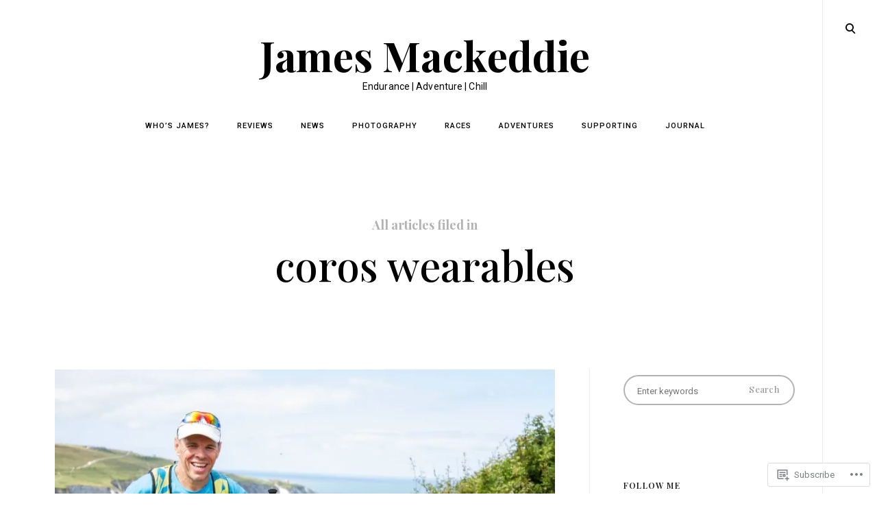

--- FILE ---
content_type: text/css;charset=utf-8
request_url: https://jamesmackeddie.com/_static/??-eJx9jdEKwjAMRX/ILspkwwfxW7oudpltWpp26t9bBSci+HZvOOcGrlGZwBk5Q57Qo0BM6Kl4WJAJJN8dNkZkA5UkNq6MlakHGLVMVF1pPPEvMksdJHMZwm0NK/V+6YuKrlhigYSDC7ZG+1r/1H+SxaBcMDpT4K+izk5Teqonf9z13b5tu+2hnx/B2Fkf&cssminify=yes
body_size: 78004
content:





html {
	font-family: sans-serif;
	-webkit-text-size-adjust: 100%;
	-ms-text-size-adjust:     100%;
}

body {
	margin: 0;
}

*, *:before, *:after {
	padding: 0;
	margin: 0;
}

article,
aside,
details,
figcaption,
figure,
footer,
header,
main,
menu,
nav,
section,
summary {
	display: block;
}

audio,
canvas,
progress,
video {
	display: inline-block;
	vertical-align: baseline;
}

audio:not([controls]) {
	display: none;
	height: 0;
}

[hidden],
template {
	display: none;
}

a {
	background-color: transparent;
}

a:active,
a:hover {
	outline: 0;
}

abbr[title],
acronym[title] {
	border-bottom: 1px dotted;
	text-decoration: none;
}

address {
	font-style: normal;
	margin: 1rem 0;
}

b,
strong {
	font-weight: bold;
	font-weight: bolder;
}

dfn {
	font-style: italic;
}

h1 {
	font-size: 2em;
	margin: 0.67em 0;
}

mark {
	background: #006640;
	color: white;
	padding: 0 4px;
}

small {
	font-size: 80%;
}

sub,
sup {
	font-size: 75%;
	line-height: 0;
	position: relative;
	vertical-align: baseline;
}

sup {
	top: -0.5em;
}

sub {
	bottom: -0.25em;
}

img {
	border: 0;
}

svg:not(:root) {
	overflow: hidden;
}

figure {
	margin: 1em 0;
}

hr {
	box-sizing: content-box;
	height: 0;
}

pre {
	overflow: auto;
}

code,
kbd,
pre,
samp {
	font-family: monospace, monospace;
	font-size: 1em;
}

button,
input,
optgroup,
select,
textarea {
	color: inherit;
	font: inherit;
	margin: 0;
}

button {
	overflow: visible;
}

button,
select {
	text-transform: none;
}

button,
html input[type="button"],
input[type="reset"],
input[type="submit"] {
	-webkit-appearance: button;
	cursor: pointer;
}

button[disabled],
html input[disabled] {
	cursor: default;
}

button::-moz-focus-inner,
input::-moz-focus-inner {
	border: 0;
	padding: 0;
}

input {
	line-height: normal;
}

input[type="checkbox"],
input[type="radio"] {
	box-sizing: border-box;
	padding: 0;
}

input[type="checkbox"] + label {
	margin-left: 10px;
}

input[type="number"]::-webkit-inner-spin-button,
input[type="number"]::-webkit-outer-spin-button {
	height: auto;
}

input[type="search"]::-webkit-search-cancel-button,
input[type="search"]::-webkit-search-decoration {
	-webkit-appearance: none;
}

fieldset {
	border: 1px solid rgba(0,0,0,.1);
	margin: 0 2px;
	padding: 0.45em 1.2em 1.2em;
}

legend {
	border: 0;
	padding: 0;
}

textarea {
	overflow: auto;
}

optgroup {
	font-weight: bold;
}

table {
	border-collapse: collapse;
	border-spacing: 0;
}

td,
th {
	padding: 0;
}





@font-face {
  font-family: 'icomoon';
  src:  url(/wp-content/themes/premium/veni/assets/fonts/icomoon/icomoon.eot?8jb59j);
  src:  url(/wp-content/themes/premium/veni/assets/fonts/icomoon/icomoon.eot?8jb59j#iefix) format('embedded-opentype'),
	url(/wp-content/themes/premium/veni/assets/fonts/icomoon/icomoon.ttf?8jb59j) format('truetype'),
	url(/wp-content/themes/premium/veni/assets/fonts/icomoon/icomoon.woff?8jb59j) format('woff'),
	url(/wp-content/themes/premium/veni/assets/fonts/icomoon/icomoon.svg?8jb59j#icomoon) format('svg');
  font-weight: normal;
  font-style: normal;
}

[class^="icon-"], [class*=" icon-"],
blockquote:before,
body.search .format-quote.hentry .holder-icon:after,
q:before,
.edit-link a:before,
.post-navigation .nav-previous:before,
.posts-navigation .nav-previous:before,
.post-navigation .nav-next:before,
.posts-navigation .nav-next:before,
.comments-area .comment-list .bypostauthor .comment-author:after,
.blog .format-quote.hentry .entry-content:after,
.archive .format-quote.hentry .entry-content:after,
.blog .format-link .entry-content:after,
.archive .format-link .entry-content:after,
body.search .format-link.hentry .holder-icon:after,
.widget.jetpack_subscription_widget #subscribe-submit:after,
.site-main .featured-image>a:before,
figure.gallery-item a:before,
body .tb-close-icon:before,
#TB_caption #TB_prev a:before,
#TB_caption #TB_next a:before,
#menu-social a:before,
.woocommerce .widget_shopping_cart .cart_list li a.remove:before,
.woocommerce.widget_shopping_cart .cart_list li a.remove:before,
.woocommerce-cart .woocommerce .shop_table a.remove:before,
div.pp_woocommerce .pp_next:before,
div.pp_woocommerce .pp_previous:before,
div.pp_woocommerce .pp_close:before {
  
  font-family: 'icomoon' !important;
  speak: none;
  font-style: normal;
  font-weight: normal;
  font-variant: normal;
  text-transform: none;
  line-height: 1;

  
  -webkit-font-smoothing: antialiased;
  -moz-osx-font-smoothing: grayscale;
}

.icon-edit:before,
.edit-link a:before {
  content: "\e800";
}
.icon-autor:before,
.comments-area .comment-list .bypostauthor .comment-author:after {
  content: "\e900";
}
.icon-close:before,
body .tb-close-icon:before,
.woocommerce .widget_shopping_cart .cart_list li a.remove:before,
.woocommerce.widget_shopping_cart .cart_list li a.remove:before,
.woocommerce-cart .woocommerce .shop_table a.remove:before,
div.pp_woocommerce .pp_close:before {
  content: "\e901";
}
.icon-down:before {
  content: "\e902";
}
.icon-left:before,
.post-navigation .nav-previous:before,
.posts-navigation .nav-previous:before,
#TB_caption #TB_prev a:before,
div.pp_woocommerce .pp_previous:before {
  content: "\e903";
}
.icon-link:before,
.blog .format-link .entry-content:after,
.archive .format-link .entry-content:after,
body.search .format-link.hentry .holder-icon:after,
#menu-social li a:before {
  content: "\e904";
}
.icon-quote:before,
blockquote:before,
q:before,
.blog .format-quote.hentry .entry-content:after,
.archive .format-quote.hentry .entry-content:after,
body.search .format-quote.hentry .holder-icon:after {
  content: "\e905";
}
.icon-right:before,
.post-navigation .nav-next:before,
.posts-navigation .nav-next:before,
.widget.jetpack_subscription_widget #subscribe-submit:after,
#TB_caption #TB_next a:before,
div.pp_woocommerce .pp_next:before {
  content: "\e906";
}
.icon-search:before {
  content: "\e907";
}
.icon-up:before {
  content: "\e908";
}

.icon-printer:before {
  content: "\e954";
}
.icon-google-plus:before,
#menu-social a[href*="plus.google"]:before {
  content: "\ea8b";
}
.icon-facebook:before,
#menu-social a[href*="facebook"]:before {
  content: "\ea90";
}
.icon-instagram:before,
#menu-social a[href*="instagram"]:before {
  content: "\ea92";
}
.icon-whatsapp:before,
#menu-social a[href*="whatsapp"]:before {
  content: "\ea93";
}
.icon-telegram:before,
#menu-social a[href*="telegram"]:before {
  content: "\ea95";
}
.icon-twitter:before,
#menu-social a[href*="twitter"]:before {
  content: "\ea96";
}
.icon-rss:before {
  content: "\ea9b";
}
.icon-youtube:before,
#menu-social a[href*="youtube"]:before {
  content: "\ea9d";
}
.icon-vimeo:before,
#menu-social a[href*="vimeo"]:before {
  content: "\eaa0";
}
.icon-dribbble:before,
#menu-social li a[href*="dribbble"]:before {
  content: "\eaa7";
}
.icon-behance:before,
#menu-social li a[href*="behance"]:before {
  content: "\eaa8";
}
.icon-github:before,
#menu-social a[href*="github"]:before {
  content: "\eab0";
}
.icon-tumblr:before,
#menu-social a[href*="tumblr"]:before {
  content: "\eab9";
}
.icon-skype:before,
#menu-social a[href*="skype"]:before {
  content: "\eac5";
}
.icon-reddit:before,
#menu-social a[href*="reddit"]:before {
  content: "\eac6";
}
.icon-linkedin2:before,
#menu-social a[href*="linkedin"]:before {
  content: "\eaca";
}
.icon-pinterest:before,
#menu-social a[href*="pinterest"]:before {
  content: "\ead1";
}

.icon-envelope:before,
#menu-social a[href*="mailto"]:before {
  content: "\e90a";
}
.icon-get-pocket:before {
  content: "\e90b";
}

figure.gallery-item a:before,
.icon-gallery:before {
  content: "\e90c";
}
.site-main .featured-image>a:before,
.icon-more:before {
  content: "\e90d";
}
.site-main .entry-video .featured-image>a:before,
.icon-video:before {
  content: "\e90e";
}

h1, h1>a, h2, h2>a, h3, h3>a, h4, h4>a, h5, h5>a, h6, h6>a, blockquote, blockquote p, q, q p, button, input[type="button"], input[type="reset"], input[type="submit"], .wp-block-button__link, .emphasis, .site-title a, .dropcap:before, .post-navigation .nav-previous a, .posts-navigation .nav-previous a, .post-navigation .nav-next a, .posts-navigation .nav-next a, .sidemenu .main-navigation ul.menu *, .sidemenu .social-navigation li a, .sidemenu .search-wrap *, .widget.widget_recent_entries li a, .widget table caption, .widget th, .widget tfoot td a, .widget_recent_comments .comment-author-link, .widget_recent_comments .comment-author-link a, .widget_recent_comments .recentcomments a, .comments-area .comment-list .comment-author b>a, body.search .search-post-type, body.error404 .page-content>p, .error-404 .search-instructions, .error-404 input[type="search"], .search-no-results input[type="search"], body.search.search-no-results section.no-results .page-content>p, .page-template-portfolio-page .site-main .category-filter li, .page-template-portfolio-page .site-main .category-filter li>a, .post-type-archive-jetpack-portfolio .site-main .category-filter li, .post-type-archive-jetpack-portfolio .site-main .category-filter li>a, .tax-jetpack-portfolio-type .site-main .category-filter li, .tax-jetpack-portfolio-type .site-main .category-filter li>a, .paging-navigation ul.page-numbers li, .paging-navigation ul.page-numbers li>a, .sidemenu .social-menu-trig, body #jp-relatedposts .jp-relatedposts-items .jp-relatedposts-post .jp-relatedposts-post-title,  body #jp-relatedposts .jp-relatedposts-items .jp-relatedposts-post .jp-relatedposts-post-title a, body #jp-relatedposts h3.jp-relatedposts-headline, body .content-area #infinite-handle>span>button, .comments-area .comment-list .comment-author b, .comments-area .no-comments, .fullwidth-slider .featured-slider .format-quote .entry-summary p, .fullwidth-slider .featured-slider .format-link .entry-summary p, .widget_authors strong, body #eu-cookie-law input, body #eu-cookie-law input:hover, body #eu-cookie-law input:focus, .widget_top-posts .widgets-list-layout-links a, .widget_rss .rsswidgetm, .widget_goodreads div[class^="gr_custom_title"] a, .widget_tag_cloud a, .wp_widget_tag_cloud a, .widget_rss ul .rsswidget, .woocommerce .related > h2 {
	font-family: 'Playfair Display', 'Times New Roman', Times, serif;
}

 p,
 body,
 .site-header .main-navigation a,
 .site-header .main-navigation .dropdown-toggle,
 cite,
 .widget.widget_recent_entries li span,
 .site-main .contact-form label,
 body .slideshow-slide-caption  {
	font-family: 'Roboto', Verdana, Geneva, sans-serif;
}

* {
	font-family: inherit;
}



.widget a {
	font-weight: 400;
}

.site-header .main-navigation .dropdown-toggle,
div.sharedaddy div h3.sd-title,
.widget.widget_recent_entries li span,
.comments-area .comment-list .comment-metadata * {
	font-weight: 500;
}

.site-header .main-navigation a, .post-navigation .nav-previous a, .posts-navigation .nav-previous a, .post-navigation .nav-next a, .posts-navigation .nav-next a, .sidemenu .social-navigation li a, .sidemenu .search-wrap *, .widget.widget_recent_entries li a, .widget table caption, .widget th, .widget tfoot td a, blockquote, blockquote>p, q, q>p, button, input[type="button"], input[type="reset"], input[type="submit"],body .content-area #infinite-handle>span>button {
	font-weight: 500;
}

.site-header .main-navigation .current_page_item>a,
.site-header .main-navigation .current-menu-item>a,
.sidemenu .social-menu-trig,
.site-title a,
.slick-dots button {
	font-weight: 700;
}

cite {
	display: inline-block;
	font-style: normal;
	font-weight: 500;
}




p,
cite>p,
cite {
	line-height: 1.7em;
}

h1 {
	line-height: 1.1;
}

h2, h3, h4, h5, h6 {
	line-height: 1.15;
}

.emphasis  {
	line-height: 1.2;
}

.blog .format-quote blockquote>p,
.blog .format-quote blockquote {
	line-height: 1.136;
}

blockquote>p,
blockquote {
	line-height: 1.5;
}

.widget.widget_recent_entries li a {
	line-height: 1.3;
}

.widget div,
.widget li,
.widget li a,
.widget p,
.widget span {
	line-height: 1.77;
}

.widget_wpcom_social_media_icons_widget li a {
	line-height: 1;
}



div.sharedaddy div h3.sd-title {
	letter-spacing: 0.8px;
}

.site-header .main-navigation a,
.site-header .main-navigation .dropdown-toggle {
	letter-spacing: 1px;
}

aside.secondary *,
.widget div,
.site-footer * {
	letter-spacing: .3px;
}

.widget.widget_recent_entries li a, .widget.widget_recent_entries li span, .blog .site-main .entry-content>p, button,body .content-area #infinite-handle>span>button, input[type="button"], input[type="reset"], input[type="submit"] {
	letter-spacing: .02em;
}

h2.entry-title {
	letter-spacing: 0;
}

p {
	letter-spacing: .1px;
}




h1,
h2,
h3,
h4,
h5,
h6 {
	clear: both;
	margin: 40px 0 20px;
	font-weight: 600;
}

h1:first-child,
h2:first-child,
h3:first-child,
h4:first-child,
h5:first-child,
h6:first-child {
	margin-top: 0;
}

p {
	margin: 0 0 22px;
}

div.sharedaddy div h3.sd-title {
	margin-bottom: 1.5rem;
}

.entry-content p {
	margin-bottom: 2rem;
}

.entry-content p:last-child {
	margin-bottom: 0;
}

blockquote,
q,
.wp-block-quote.is-large,
.wp-block-quote.is-style-large {
	border: none;
	margin-left: auto;
	margin-right: auto;
}

blockquote {
	max-width: 600px;
	margin: 2rem auto;
}

.wp-block-quote.is-large,
.wp-block-quote.is-style-large {
	max-width: 700px;
}

.entry-content blockquote p,
q p {
	margin: .7rem 0 1rem;
}

blockquote,
q,
blockquote + cite,
blockquote + *>cite,
q + cite,
q + *>cite,
body .wp-block-quote[style="text-align:center;"] cite,
body .wp-block-quote[style="text-align:center;"] footer {
	text-align: center;
}

.wp-block-quote[style="text-align:left;"]>cite {
	text-align: left;
}

.wp-block-quote[style="text-align:right;"]>cite {
	text-align: right;
}

blockquote,
q,
blockquote + cite,
blockquote + *>cite,
q + cite,
q + *>cite {
	display: block;
}

.blog .site-main .format-quote .entry-content>p,
.blog .site-main blockquote + *,
.blog .site-main blockquote + p>cite,
.archive .site-main .format-quote .entry-content>p,
.archive .site-main blockquote + *,
.archive .site-main blockquote + p>cite {
	text-align: left;
	margin-bottom: 0;
	margin-top: 20px;
}

.widget-title {
	margin: 0 0 30px;
}

.widget-title,
.widget-title * {
	text-transform: uppercase;
	letter-spacing: 0.1em;
}

div.sharedaddy div h3.sd-title {
	margin: 0 0 10px;
}

q {
	margin: 1rem auto 0;
}

blockquote.pull-left:before,
q.pull-left:before,
blockquote.pull-right:before,
q.pull-right:before {
	content: none;
}

blockquote.pull-left,
q.pull-left,
blockquote.pull-right,
q.pull-right {
	max-width: 320px;
	position: relative;
	padding-bottom: 15px;
	margin-bottom: 10px;
	border-bottom: 2px solid #006640;
}

blockquote.pull-left,
q.pull-left {
	float: left;
	margin: 0 2rem 1rem 0;
	text-align: left;
}

.no-sidebar blockquote.pull-left,
.no-sidebar q.pull-left {
	margin: 0 2rem 1rem -50px;
}

blockquote.pull-right,
q.pull-right {
	float: right;
	margin: 0 0 1rem 2rem;
	text-align: right;
}

.no-sidebar blockquote.pull-right,
.no-sidebar q.pull-right {
	margin: 0 -50px 1rem 2rem;
}

blockquote.pull-left>p,
q.pull-left>p,
blockquote.pull-right>p,
q.pull-right>p {
	padding: 0 0;
	margin: 0;
}

blockquote + cite,
blockquote + p>cite {
	margin-top: -1rem;
}

.comment-form .form-submit {
	margin-top: 2.7rem;
	margin-bottom: 2rem;
}



html {
	font-size: 16px;
}

.sidemenu .social-menu-trig {
	font-size: 9px;
	font-size: 0.5625rem;
}

.site-header .main-navigation a,
.site-header .main-navigation .dropdown-toggle,
.widget td,
.widget.widget_recent_entries li span {
	font-size: 11px;
	font-size: .6875rem;
}

.format-quote cite,
.format-link a,
.site-info,
.read-more-link,
.widget-title,
.widget-title label {
	font-size: 12px;
	font-size: 0.75rem;
}

.entry-content .wp-caption .wp-caption-text,
.entry-content .wp-caption .wp-caption-text *,
.widget table caption,
.widget th,
.widget tfoot a,
.blocks-gallery-caption,
.wp-block-embed figcaption,
.wp-block-image figcaption {
	font-size: 13px;
	font-size: .8125rem;
}

address,
.featured-page .entry-summary>p,
.wp-block-file .wp-block-file__button {
	font-size: 14px;
	font-size: 0.875rem;
}

cite,
.has-small-font-size,
div.sharedaddy div h3.sd-title,
.blog .site-main .entry-content>p,
.archive .site-main .entry-content>p {
	font-size: 15px;
	font-size: 0.9375rem;
}

body,
.widget.widget_recent_entries li a,
#menu-social a[href*="twitter"],
#menu-social a[href*="instagram"],
#menu-social a[href*="mailto"] {
	font-size: 16px;
	font-size: 1rem;
}

.sidemenu .social-navigation li a {
	font-size: 17px;
}

.single .entry-content,
body.search:not(.search-no-results) .page-title,
.is-style-stripes table,
p {
	font-size: 18px;
	font-size: 1.125rem;
}

.sidemenu input[type="search"],
.error404 .site-main input[type="search"],
.search-no-results .site-main input[type="search"],
body div#jp-relatedposts div.jp-relatedposts-items .jp-relatedposts-post-title {
	font-size: 20px;
	font-size: 1.25rem;
}

body .content-area #infinite-handle>span>button,
.blog .format-link.hentry .entry-content:after,
.archive .format-link.hentry .entry-content:after,
body.search .format-link.hentry .holder-icon:after {
	font-size: 21px;
	font-size: 1.3125rem;
}

h6 {
	font-size: 22px;
	font-size: 1.375rem;
}

.has-large-font-size {
	font-size: 24px;
	font-size: 1.5rem;
}

.blog .format-quote.hentry .entry-content:after,
.archive .format-quote.hentry .entry-content:after,
body.search .format-quote.hentry .holder-icon:after {
	font-size: 25px;
	font-size: 1.5625rem;
}

h5,
blockquote,
blockquote p,
q,
.single .format-quote blockquote,
.single .format-quote blockquote p,
.single .format-quote q {
	font-size: 26px;
	font-size: 1.625rem;
}

.comment-respond .comment-reply-title,
.post-navigation .nav-previous a,
.posts-navigation .nav-previous a,
.post-navigation .nav-next a,
.posts-navigation .nav-next a,
.masonry-layout .entry-title {
	font-size: 30px;
	font-size: 1.875rem;
}

.emphasis {
	font-size: 28px;
	font-size: 1.75rem;
}

h4,
.has-larger-font-size,
.wp-block-pullquote p {
	font-size: 32px;
	font-size: 2rem;
}

h3,
.back-to-top i,
.masonry-layout .sticky:not(.slick-slide) .entry-title,
body .wp-block-quote.is-large p,
body .wp-block-quote.is-style-large p {
	font-size: 38px;
	font-size: 2.375rem;
}

.sidemenu .search-instructions,
.error-404 .search-instructions {
	font-size: 40px;
	font-size: 2.5rem;
}

.has-huge-font-size {
	font-size: 42px;
	font-size: 2.625rem;
}

h2.entry-title,
.blog .format-link h1,
.archive .format-link h1,
.blog .format-link h2,
.archive .format-link h2,
.blog .format-link h3,
.archive .format-link h3,
.blog .format-link h4,
.archive .format-link h4,
.blog .format-quote blockquote>p,
.archive .format-quote blockquote>p,
.blog .format-quote blockquote,
.archive .format-quote blockquote  {
	font-size: 44px;
	font-size: 2.75rem;
}

h2 {
	font-size: 46px;
	font-size: 2.875rem;
}

h1 {
	font-size: 56px;
	font-size: 3.5rem;
}

.comments-title .side,
.side,
.side h2,
body.page .entry-header .entry-title,
.site-title,
.site-title a  {
	font-size: 60px;
	font-size: 3.75rem;
}

.dropcap:before {
	font-size: 80px;
	font-size: 5rem;
}


.hamburger-menu .menu-toggle,
.sidemenu .search-form input[type="submit"] {
	font-size: 0;
}

.back-to-top,
.widget .search-form input[type="submit"] {
	font-size: 10px;
}

small {
	font-size: 12px;
}

input[type="text"],
input[type="email"],
input[type="tel"],
input[type="password"],
input[type="url"],
input[type="search"],
textarea,
select,
.widget_calendar thead,
.widget_calendar tfoot,
.widget-grofile h4,
.widget_calendar tfoot,
#respond .comment-subscription-form label {
	font-size: 13px;
	font-size: 0.8125rem;
}

.widget,
.widget p {
	font-size: 14px;
	font-size: .875rem;
}

label,
.comment-content > p,
.comment-content li,
.comment-content table,
.comment-content dd {
	font-size: 15px;
	font-size: 0.9375rem;
}


.search .entry-title,
.single .format-link .entry-content p,
.comments-title,
.comment-reply-title {
	font-size: 22px;
	font-size: 1.375rem;
}


.format-standard .featured-image a:after {
	font-size: 27px;
	font-size: 1.6875rem;
}


.format-video .featured-image a:after,
.widget-area .slideshow-controls a:first-of-type,
.widget-area .slideshow-controls a:last-of-type {
	font-size: 30px;
	font-size: 1.875rem;
}


.slideshow-controls a:first-of-type,
.slideshow-controls a:last-of-type,
.paging-navigation .prev:before,
.paging-navigation .next:before {
	font-size: 42px;
	font-size: 2.625rem;
}

.slick-arrow:before {
	font-size: 46px;
	font-size: 2.875rem;
}

.jp-carousel-next-button span:before,
.jp-carousel-previous-button span:before {
	font-size: 48px;
	font-size: 3rem;
}

.fullwidth-slider .featured-slider .entry-title,
.fullwidth-slider .featured-slider .format-quote .entry-summary p,
.fullwidth-slider .featured-slider .format-link .entry-summary p {
	font-size: 60px;
	font-size: 3.75rem;
}

.site-header input[type="search"] {
	font-size: 64px;
	font-size: 4rem;
}






.widget.widget_recent_entries li a,
.read-more-link:hover,
.read-more-link:focus {
	color: black;
}

h1, h2, h3, h4, h5, h6,
blockquote,
.masonry blockquote,
.entry-content blockquote,
.comment-content blockquote,
q, q>p, .entry-content q,
.back-to-top:hover {
	color: #191919;
}

.main-navigation a:focus,
.dropdown-toggle:focus,
.big-search-trigger:focus,
.big-search-close:focus,
.archive .page-title,
.search-results .page-title,
.post-date a,
.read-more-link,
.entry-footer a,
.author-name span,
.comment-metadata a,
.logged-in-as,
.logged-in-as a,
.bypostauthor > .comment-body .comment-author b:after,
.category-filter a,
.gallery-count,
.widget_recent_comments .comment-author-link a,
.search-post-type,
.search-no-results .page-content > p,
.error404 .page-content > p,
.sd-rating .rating-msg,
div#respond .comment-form-fields p.comment-form-posting-as,
div#respond .comment-form-fields p.comment-form-log-out,
div#respond .comment-form-fields p.comment-form-posting-as a,
div#respond .comment-form-fields p.comment-form-log-out a,
.widget_calendar td,
.widget_calendar tbody a,
.widget_recent_comments li a,
.widget_recent_entries li a,
.widget_rss.widget li a,
.widget_contact_info .confit-address a,
.jetpack-display-remote-posts h4 a,
.widget_flickr #flickr_badge_uber_wrapper a:link,
.widget_flickr #flickr_badge_uber_wrapper a:active,
.widget_flickr #flickr_badge_uber_wrapper a:visited,
.pd_top_rated_holder_posts > p a,
.pd_top_rated_holder_posts > p a small,
#top_posts a,
.widget .widgets-list-layout-links a,
.jetpack-display-remote-posts h4 a,
.read-more-link:active {
	color: #191919;
}

.author-info p,
.wp-caption-text,
.masonry .entry-content,
.masonry p,
address,
label,
.site-main .contact-form label,
.comment-content p,
.comment-content li,
.comment-content dd,
.widget.widget_text>div,
.widget p,
.widget li a,
.widget_authors ul,
.rss-date,
.rssSummary,
.widget_tag_cloud a,
.wp_widget_tag_cloud a,
#respond .comment-subscription-form label,
.no-comments {
	color: #383838;
}

.search-no-results .page-content>p {
	color: rgba(0,0,0,.2);
}

.comment-notes,
.widget_recent_entries li,
.widget_recent_comments li,
.widget.widget_recent_entries li span {
	color: #a3a3a3;
}

.masonry-layout .site-main .format-link .format-holder,
.masonry-layout .site-main .format-quote .format-holder {
	border: 1px solid rgba(0,0,0,.08);
}

.widget li a:hover,
.widget li a:focus,
.read-more-link,
.site-header .main-navigation .current_page_item>a,
.site-header .main-navigation .current-menu-item>a {
	color: #006640;
}

blockquote:before,
q:before,
.entry-content .emphasis,
body.search .format-link.hentry .holder-icon:after,
body.search .format-quote.hentry .holder-icon:after,
.blog .format-link.hentry .entry-content:after,
.archive .format-link.hentry .entry-content:after,
.blog .format-quote.hentry .entry-content:after,
.archive .format-quote.hentry .entry-content:after {
	color: #006640;
}

blockquote.pull-left,
blockquote.pull-right {
	border-bottom: 2px solid #006640;
}

.dropcap:before {
	color: white;
	background-color: rgba(0,0,0,.07);
}



.text-left {
	text-align: left;
}

.text-right {
	text-align: right;
}

.text-center {
	text-align: center;
}

.dropcap {
	position: relative;
}

.dropcap:before {
	content: attr(data-dropcap);
	font-weight: 400;
	line-height: 1em;
	position: absolute;
	left: 0;
	top: -1.5rem;
	padding: .3rem .7rem;
	-webkit-transform: translateX(-44%);
	-moz-transform: translateX(-44%);
	-ms-transform: translateX(-44%);
	-o-transform: translateX(-44%);
	transform: translateX(-44%);
	z-index: -1;
}

.emphasis .dropcap:before {
	top: -1rem;
	-webkit-transform: translateX(-40%);
	-moz-transform: translateX(-40%);
	-ms-transform: translateX(-40%);
	-o-transform: translateX(-40%);
	transform: translateX(-40%);
}

.masonry .dropcap:before {
	top: -9px;
}





.sidemenu .search-button,
.sidemenu .main-navigation ul.menu li {
	-webkit-transform: translateZ(0);
	-moz-transform: translateZ(0);
	-ms-transform: translateZ(0);
	-o-transform: translateZ(0);
	transform: translateZ(0);
}





.verticalize-container {
	text-align: center;
}

.verticalize-container:before {
	content: "";
	display: inline-block;
	height: 100%;
	margin-right: -0.25em; 
	vertical-align: middle;
}


.verticalize {
	display: inline-block;
	text-align: left;
	vertical-align: middle;
}



.scalable-wrapper {
	height: 0;
	padding-top: 56.5%;
	position: relative;
}

.scalable-element {
	height: 100%;
	max-height: 100%;
	left: 0;
	position: absolute;
	top: 0;
	width: 100%;
	margin-bottom: 0 !important;
	border: none;
}

.site-main .entry-video .featured-image {
	overflow: hidden;
}



.clear:before,
.clear:after,
.hentry:not(.slick-slide):before,
.hentry:not(.slick-slide):after,
.comments-area .comment-list .comment-body:before,
.comments-area .comment-list .comment-body:after,
.comment-navigation:before,
.comment-navigation:after,
.infinite-wrap:before,
.infinite-wrap:after,
.sidemenu .main-navigation ul.menu:before,
.sidemenu .main-navigation ul.menu:after,
.woocommerce-page .tkss-post-share:before,
.woocommerce-page .tkss-post-share:after {
	content: "";
	display: table;
	table-layout: fixed;
}

.clear:after,
.hentry:not(.slick-slide):after,
.comments-area .comment-list .comment-body:after,
.comment-navigation:after,
.infinite-wrap:after,
.sidemenu .main-navigation ul.menu:after,
.woocommerce-page .tkss-post-share:after,
.woocommerce-page .tkss-post-share {
	clear: both;
}



html {
	box-sizing: border-box;
}

*,
*:before,
*:after { 
	box-sizing: inherit;
}

body {
	background: white; 

	-webkit-font-smoothing: antialiased;
	-moz-osx-font-smoothing: grayscale;
	-moz-font-smoothing: grayscale;
	-webkit-transition: opacity .3s cubic-bezier(0.28, 0.12, 0.22, 1);
	-moz-transition: opacity .3s cubic-bezier(0.28, 0.12, 0.22, 1);
	-ms-transition: opacity .3s cubic-bezier(0.28, 0.12, 0.22, 1);
	-o-transition: opacity .3s cubic-bezier(0.28, 0.12, 0.22, 1);
	transition: opacity .3s cubic-bezier(0.28, 0.12, 0.22, 1);
}

body * {
	word-wrap: break-word;
}




.comments-title .side, body.page:not(.page-template-portfolio-page) .entry-header {
	text-align: left;
	opacity: .2;
}

.page-template-portfolio-page .entry-header,
.tax-jetpack-portfolio-type .page-title,
.post-type-archive-jetpack-portfolio .page-title {
	text-align: center;
	opacity: 1;
}



blockquote:before,
body.search .format-quote.hentry .holder-icon:after {
	font-size: 2rem;
	text-align: center;
}

q:before {
	font-size: 2rem;
	text-align: center;
	display: block;
	margin-bottom: 1rem;
}

hr,
.wp-block-separator {
	border: 0;
	clear: both;
	height: 1px;
	margin-bottom: 1.5em;
}

hr:not(.wp-block-coblocks-dynamic-separator),
.wp-block-separator {
	background-color: #bbb;
}

.wp-block-separator {
	margin-top: 32px;
	margin-bottom: 32px;
}

.wp-block-separator:not(.is-style-wide):not(.is-style-dots) {
	margin-left: auto;
	margin-right: auto;
	max-width: 100px;
}

.wp-block-spacer {
	display: block;
	margin-bottom: 0 !important;
	margin-top: 0 !important;
}

ul,
ol {
	margin: 0 0 1.5em 3em;
}

.swiper-wrapper {
	margin-left: 0;
}

ul {
	list-style: disc;
}

ol {
	list-style: decimal;
}

.entry-content li {
	margin: .5em 0;
}

li > ul,
li > ol {
	margin-bottom: 0;
	margin-left: 1.5em;
}

dt {
	font-weight: bold;
}

dd {
	margin: 0 1.5em 1.5em;
}

img {
	height: auto; 
	max-width: 100%; 
}

table {
	margin: 0 0 1.5em;
	width: 100%;
}

pre {
	border: 1px solid rgba(0,0,0,.2);
	border-radius: 2px;
	padding: 1em;
	margin: 1em 0;
}

kbd {
	border: 1px solid rgba(0,0,0,.2);
	border-radius: 2px;
	padding: .4em .4em;
	margin: 0 5px;
}

kbd:hover,
pre:hover {
	background-color: rgba(0,0,0,.03);
}


.comment-content table,
.entry-content table {
	border: 1px solid #d2d2d2;
}

.comment-content th,
.entry-content th,
.comment-content td,
.entry-content td {
	padding: 12px 18px;
}

.comment-content th {
	border: 2px solid #d2d2d2;
}

.comment-content td {
	border: 1px solid #d2d2d2;
}

.entry-content thead tr {
	border-bottom: 1px solid #d2d2d2;
}

.entry-content td,
.entry-content th {
	border-right: 1px solid #d2d2d2;
}

.entry-content tbody th {
	opacity: .5;
}



.widget table {
	border: none;
}

.widget table caption {
	margin: 5px 0 2em;
	text-align: left;
}

.masonry .entry-content td {
	padding: 6px 0;
	text-align: center;
}

.masonry th,
.masonry td {
	padding: 10px 8px;
	text-align: center;
}


.widget thead tr {
	border: none;
}

.comment-content tfoot tr td,
.entry-content tfoot tr td,
.widget tfoot tr td {
	border-top: 1px solid #d2d2d2;
}

.widget th,
.widget td,
.widget td a {
	font-weight: 400;
}

.widget tbody td a {
	border-bottom: 2px solid rgba(0,0,0,.1);
	padding: 3px 7px 0px;
}

.widget tbody td a:hover,
.widget tbody td a:focus,
.widget tbody td a:active {
	border-color: rgba(0,0,0,.5);
}

.widget tbody tr td#today,
.widget tbody tr td#today a {
	color: white;
	font-weight: 500;
	border: none;
	position: relative;
	z-index: 1;
}

.widget tbody tr td#today {
	font-weight: 700;
	color: #006640;
}

.widget tbody tr td#today:after {
	content: "";
	position: absolute;
	bottom: 7px;
	left: 0;
	right: 0;
	width: 2.5em;
	margin-left: auto;
	margin-right: auto;
	height: 2px;
	background: #006640;
}

.widget tbody td#today a:hover,
.widget tbody td#today a:focus,
.widget tbody td#today a:active {
	opacity: .7;
}

.widget th,
.widget td {
	border: none;
	text-align: center;
	padding: 7px;
}

.widget tbody tr:last-child td {
	padding-bottom: 2em;
}

.widget tbody tr:last-child td#today:after {
	top: 17px;
}

.widget thead th {
	padding-bottom: 2em;
	font-weight: 700;
	width: 14.2%;
}

.widget tfoot #prev {
	text-align: left;
}

.widget tfoot #next {
	text-align: right;
}



.back-to-top {
	border: none;
	color: black;

	outline: none;
	text-decoration: none;

	position: absolute;
	bottom: 0;
	left: 36px;
	white-space: nowrap;

	-webkit-transform-origin: center right;
	-moz-transform-origin: center right;
	-ms-transform-origin: center right;
	-o-transform-origin: center right;
	transform-origin: center right;
	-webkit-transform-style: preserve-3d;
	-moz-transform-style: preserve-3d;
	-ms-transform-style: preserve-3d;
	-o-transform-style: preserve-3d;
	transform-style: preserve-3d;
	z-index: 1000;
}

button.back-to-top,
button.back-to-top:hover,
button.back-to-top:focus,
button.back-to-top:active,
button.big-search-trigger,
button.big-search-trigger:hover,
button.big-search-trigger:focus,
button.big-search-trigger:active,
button.big-search-close,
button.big-search-close:hover,
button.big-search-close:focus,
button.big-search-close:active {
	background: transparent;
	color: black;
}

button.back-to-top,
button.big-search-trigger,
button.big-search-close {
	border-radius: 0;
	height: auto;
	min-height: inherit;
	padding: 0;
}

.back-to-top:focus {
	color: black;
}

.back-to-top i {
	display: inline-block;
	vertical-align: middle;
	-webkit-transition: -webkit-transform .3s, margin .3s;
	-moz-transition: -moz-transform .3s, margin .3s;
	-ms-transition: -ms-transform .3s, margin .3s;
	-o-transition: -o-transform .3s, margin .3s;
	transition: transform .3s, margin .3s;
	z-index: 1;
}

.back-to-top:hover i {
	color: #7a7a7a;
	-webkit-transform: translate3d(10px,0,0);
	-moz-transform: translate3d(10px,0,0);
	-ms-transform: translateX(10px);
	-o-transform: translate3d(10px,0,0);
	transform: translate3d(10px,0,0);

}



.googlemaps iframe {
	width: 100%;
}



#wpstats {
	display: none;
}

.blocks-gallery-caption,
.wp-block-embed figcaption,
.wp-block-image figcaption {
	color: #555d66;
	text-align: center;
}





.row,
.masonry-layout .container .masonry,
.content-area #infinite-handle {
	clear: both;
	margin-left: -35px;
	margin-right: -35px;
}

body:not(.masonry-layout):not(.no-sidebar) .container .masonry {
	margin-right: 0;
	margin-left: 0;
}



.col-xs-1, .col-sm-1, .col-md-1, .col-lg-1, .col-xs-2, .col-sm-2, .col-md-2, .col-lg-2, .col-xs-3, .col-sm-3, .col-md-3, .col-lg-3, .col-xs-4, .col-sm-4, .col-md-4, .col-lg-4, .col-xs-5, .col-sm-5, .col-sm-tk-5, .col-md-5, .col-lg-5, .col-xs-6, .col-sm-6, .col-md-6, .col-lg-6, .col-xs-7, .col-sm-7, .col-md-7, .col-lg-7, .col-xs-8, .col-sm-8, .col-md-8, .col-lg-8, .col-xs-9, .col-sm-9, .col-md-9, .col-lg-9, .col-xs-10, .col-sm-10, .col-md-10, .col-lg-10, .col-xs-11, .col-sm-11, .col-md-11, .col-lg-11, .col-xs-12, .col-sm-12, .col-md-12, .col-lg-12,
	body.masonry-layout .site-main article,
	.page-template-portfolio-page .site-main article,
	body.tax-jetpack-portfolio-type.no-sidebar .site-main article,
	body.archive.post-type-archive-jetpack-portfolio .site-main article,
	.blog:not(.masonry-layout) .site-main article,
	.archive:not(.masonry-layout):not(.tax-jetpack-portfolio-type) .site-main article,
	.grid-sizer {
	position: relative;
	min-height: 1px;
	padding-left: 35px;
	padding-right: 35px;
}
.col-xs-1, .col-xs-2, .col-xs-3, .col-xs-4, .col-xs-5, .col-xs-6, .col-xs-7, .col-xs-8, .col-xs-9, .col-xs-10, .col-xs-11, .col-xs-12,
.masonry-layout .site-main article,
.page-template-portfolio-page .site-main article,
.tax-jetpack-portfolio-type.no-sidebar .site-main article,
body.archive.post-type-archive-jetpack-portfolio .site-main article,
.blog:not(.masonry-layout) .site-main article,
.archive:not(.masonry-layout):not(.tax-jetpack-portfolio-type) .site-main article,
.grid-sizer {
	float: left;
}
.col-xs-12,
.masonry-layout .site-main article.sticky,
.masonry-layout.no-sidebar .site-main article.sticky,
.masonry-layout .site-main article,
.masonry-layout.no-sidebar .site-main article,
body:not(.masonry-layout).no-sidebar .grid-sizer,
.masonry-layout.no-sidebar .grid-sizer,
.masonry-layout .grid-sizer,
.page-template-portfolio-page .site-main article,
body.tax-jetpack-portfolio-type.no-sidebar .site-main article,
body.archive.post-type-archive-jetpack-portfolio .site-main article {
	width: 100%;
}
.col-xs-11 {
	width: 91.66666667%;
}
.col-xs-10 {
	width: 83.33333333%;
}
.col-xs-9 {
	width: 75%;
}
.col-xs-8 {
	width: 66.66666667%;
}
.col-xs-7 {
	width: 58.33333333%;
}
.col-xs-6 {
	width: 50%;
}
.col-xs-5 {
	width: 41.66666667%;
}
.col-xs-4 {
	width: 33.33333333%;
}
.col-xs-3 {
	width: 25%;
}
.col-xs-2 {
	width: 16.66666667%;
}
.col-xs-1 {
	width: 8.33333333%;
}

@media (max-width: 768px) {
	.container,
	.pre-footer .widget:not(.widget_wpcom_instagram_widget),
	.pre-footer .widget_wpcom_instagram_widget .widget-title,
	.container.container-medium,
	.masonry-layout.no-sidebar .container.container-small {
		max-width: 100%;
	}

	body:not(.no-sidebar) aside#secondary .widget {
		width: 100%;
	}

	.site-footer {
		padding-left: 30px;
		padding-right: 30px;
	}
}


@media (min-width: 769px) {
	.container,
	.pre-footer .widget:not(.widget_wpcom_instagram_widget),
	.pre-footer .widget_wpcom_instagram_widget .widget-title,
	.container.container-medium,
	.masonry-layout.no-sidebar .container.container-small {
		max-width: 100%;
	}

	.container,
	.pre-footer .widget:not(.widget_wpcom_instagram_widget),
	.pre-footer .widget_wpcom_instagram_widget .widget-title,
	.site-footer {
		padding-left: 60px;
		padding-right: 60px;
	}

	.col-sm-1, .col-sm-2, .col-sm-3, .col-sm-4, .col-sm-5, .col-sm-6, .col-sm-7, .col-sm-8, .col-sm-9, .col-sm-10, .col-sm-11, .col-sm-12,
	.col-md-1, .col-md-2, .col-md-3, .col-md-4, .col-md-5, .col-md-6, .col-md-7, .col-md-8, .col-md-9, .col-md-10, .col-md-11, .col-md-12 {
		float: left;
	}
	.col-sm-12,
	.col-md-12,
	.masonry-layout.no-sidebar .site-main article.sticky {
		width: 100%;
	}
	.col-sm-11,
	.col-md-11 {
		width: 91.66666667%;
	}
	.col-sm-10,
	.col-md-10 {
		width: 83.33333333%;
	}
	.col-sm-9,
	.col-md-9 {
		width: 75%;
	}
	.col-sm-8,
	.col-md-8 {
		width: 66.66666667%;
	}
	.col-sm-7,
	.col-md-7 {
		width: 58.33333333%;
	}
	.col-sm-6,
	.col-md-6,
	.masonry-layout.no-sidebar .site-main article,
	.masonry-layout.no-sidebar .grid-sizer,
	.masonry-layout .site-main article,
	.masonry-layout .grid-sizer,
	body:not(.masonry-layout).no-sidebar .grid-sizer,
	.page-template-portfolio-page .site-main article,
	body.tax-jetpack-portfolio-type.no-sidebar .site-main article,
	body.archive.post-type-archive-jetpack-portfolio .site-main article {
		width: 50%;
	}
	.col-sm-5,
	.col-md-5 {
		width: 41.66666667%;
	}
	.col-sm-4,
	.col-md-4 {
		width: 33.33333333%;
	}
	.col-sm-3,
	.col-md-3 {
		width: 25%;
	}
	.col-sm-2,
	.col-md-2 {
		width: 16.66666667%;
	}
	.col-sm-1,
	.col-md-1 {
		width: 8.33333333%;
	}
}

@media (min-width: 1190px) {
	.container,
	.pre-footer .widget:not(.widget_wpcom_instagram_widget),
	.pre-footer .widget_wpcom_instagram_widget .widget-title,
	.container.container-medium,
	.masonry-layout.no-sidebar .container.container-small {
		max-width: 100%;
	}

	.container,
	.pre-footer .widget:not(.widget_wpcom_instagram_widget),
	.pre-footer .widget_wpcom_instagram_widget .widget-title {
		margin-left: 60px;
		margin-right: 70px;
		padding-left: 75px;
		padding-right: 75px;
	}

	.no-sidebar .alignfull {
		margin-left: calc(-50vw + 50% + 12px);
		margin-right: calc(-50vw + 50% + 82px);
	}

	.site-footer {
		margin-right: 80px;
		padding-right: 95px;
		padding-left: 155px;
	}

	.container .container,
	[class*="__inner-container"] > *:not(.alignfull):not(.alignleft):not(.alignright):not(.is-style-wide) {
		margin-left: auto;
		margin-right: auto;
	}

	.col-lg-1, .col-lg-2, .col-lg-3, .col-lg-4, .col-lg-5, .col-lg-6, .col-lg-7, .col-lg-8, .col-lg-9, .col-lg-10, .col-lg-11, .col-lg-12 {
		float: left;
	}
	.col-lg-12,
	.masonry-layout .site-main article.sticky {
		width: 100%;
	}
	.col-lg-11 {
		width: 91.66666667%;
	}
	.col-lg-10 {
		width: 83.33333333%;
	}
	.col-lg-9 {
		width: 75%;
	}
	.col-lg-8,
	.masonry-layout.no-sidebar .site-main article.sticky {
		width: 66.66666667%;
	}
	.col-lg-7 {
		width: 58.33333333%;
	}
	.col-lg-6,
	.masonry-layout .site-main article,
	.masonry-layout .grid-sizer,
	body.tax-jetpack-portfolio-type.no-sidebar .container .grid-sizer ,
	body.archive.post-type-archive-jetpack-portfolio .container .grid-sizer {
		width: 50%;
	}
	.col-lg-5 {
		width: 41.66666667%;
	}
	.col-lg-4,
	.masonry-layout.no-sidebar .site-main article,
	.masonry-layout.no-sidebar .grid-sizer {
		width: 33.33333333%;
	}
	.col-lg-3 {
		width: 25%;
	}
	.col-lg-2 {
		width: 16.66666667%;
	}
	.col-lg-1 {
		width: 8.33333333%;
	}
}

@media screen and (min-width: 1190px) and (max-width: 1300px) {
	.archive .container,
	.blog .container {
		padding-left: 20px;
		padding-right: 50px;
	}
}

@media (min-width: 1441px) {
	.site-footer {
		margin-right: 70px;
		padding-right: 55px;
		padding-left: 155px;
	}

	.no-sidebar .alignfull {
		margin-left: calc(-50vw + 50% + 12px);
		margin-right: calc(-50vw + 50% + 72px);
	}
}

@media (min-width: 1600px) {
	.container,
	.pre-footer .widget:not(.widget_wpcom_instagram_widget),
	.pre-footer .widget_wpcom_instagram_widget .widget-title {
		max-width: 1400px;
		padding-left: 0px;
		padding-right: 0px;
	}

	.container .site-main,
	.container .author-post-nav,
	.container .comments-holder {
		min-width: 860px;
	}

	.site-footer {
		margin-right: 70px;
		padding-right: 0;
		padding-left: 100px;
	}

	.site-footer .container {
		max-width: 1220px;
	}

	.container.container-medium,
	.masonry-layout.no-sidebar .container.container-small,
	.page-template-portfolio-page .site-main.container.container-small,
	.tax-jetpack-portfolio-type .site-main.container.container-small,
	.post-type-archive-jetpack-portfolio .site-main.container.container-small,
	.featured_pages_2,
	.featured_pages_1 {
		max-width: 1220px;
	}

	.container,
	.pre-footer .widget:not(.widget_wpcom_instagram_widget),
	.pre-footer .widget_wpcom_instagram_widget .widget-title {
		margin-left: auto;
		margin-right: auto;
		width: 100%;
	}

	.no-sidebar .alignfull {
		margin-left: calc(-50vw + 50% + 7px);
		margin-right: calc(-50vw + 50% + 77px);
	}
}






.grid-sizer {
	height: 0;
	float: right;
}

.single .site-content,
.blog:not(.fullwidth-slider):not(.carousel-slider) .site-content,
.page .site-content,
.archive .site-content,
.search .site-content,
.error404 .site-content {
	padding-bottom: 0;
}

.infinite-scroll .site-content,
.archive .site-content,
.header-headline-content .site-content,
.page-template-portfolio-page .site-content,
.post-type-archive-jetpack-portfolio .site-content {
	padding-bottom: 0;
}

.container .container {
	padding-left: 0;
	padding-right: 0;
	width: 100%;
}

.container.container-small {
	max-width: 860px;
	position: relative;
}

.no-sidebar .container.container-small,
body.search .container.container-small,
.page-template-portfolio-page .gallery-wrapper .container.container-small,
.tax-jetpack-portfolio-type .gallery-wrapper .container.container-small,
.post-type-archive-jetpack-portfolio .gallery-wrapper .container.container-small,
[class*="__inner-container"] > *:not(.alignwide):not(.alignfull):not(.alignleft):not(.alignright):not(.wp-block-separator):not(.is-style-wide) {
	max-width: 800px;
}

.no-sidebar [class*="__inner-container"] > .alignwide {
	max-width: 960px;
}

[class*="__inner-container"] > *:not(.alignfull):not(.alignleft):not(.alignright):not(.is-style-wide) {
	width: 100%;
}

[class*="__inner-container"] > *:not(.alignleft):not(.alignright):not(.is-style-wide) {
	margin-left: auto;
	margin-right: auto;
}

.container.container-sidebar {
	max-width: 300px;
	padding: 0;
}

.main-container {
	margin-top: 7rem;
	overflow: hidden;
}

.twocolumn .half-width {
	display: inline-block;
	font-size: initial;
	vertical-align: top;
	width: 49%;
}

.twocolumn .half-width:nth-child(odd) {
	padding-right: 20px;
}

.twocolumn .half-width:nth-child(even) {
	padding-left: 20px;
}

.entry-content figure.aligncenter,
.entry-content figure.size-full,
.entry-content img.aligncenter,
.entry-content>img,
.entry-content p>img,
.entry-content :not(.wp-caption)>img.size-full {
	margin-bottom: 3rem;
	margin-top: .5rem;
}

.entry-content :not(.wp-caption)>img.size-full:not(.alignleft):not(.alignright) {
	margin-top: 3rem;
}

.entry-content figure.size-full + h1,
.entry-content figure.size-full + h2,
.entry-content figure.size-full + h3,
.entry-content figure.size-full + h4,
.entry-content figure.size-full + h5,
.entry-content figure.size-full + h6 {
	margin-top: -2rem;
}


.entry-header,
.post-thumbnail,
.entry-content,
.entry-footer,
.author-bio,
.widget-area {
	margin-top: 32px;
	margin-right: auto;
	margin-bottom: 32px;
	margin-left: auto;
}


.site-footer > *,
.site-main > article > *,
.site-main > .not-found > *,
.entry-content > *,
[class*="inner-container"] > *,
.widget-area > * {
	margin-top: 21.312px;
	margin-bottom: 21.312px;
}

@media only screen and (min-width: 560px) {
	.site-footer > *,
	.site-main > article > *,
	.site-main > .not-found > *,
	.entry-content > *,
	[class*="inner-container"] > *,
	.widget-area > * {
		margin-top: 32px;
		margin-bottom: 32px;
	}
}

.site-footer > *:first-child,
.site-main > article > *:first-child,
.site-main > .not-found > *:first-child,
.entry-content > *:first-child,
[class*="inner-container"] > *:first-child,
.widget-area > *:first-child {
	margin-top: 0;
}

.site-footer > *:last-child,
.site-main > article > *:last-child,
.site-main > .not-found > *:last-child,
.entry-content > *:last-child,
[class*="inner-container"] > *:last-child,
.widget-area > *:last-child {
	margin-bottom: 0;
}


.site-header > *,
.entry-header > *,
.post-thumbnail > *,
.page-content > *,
.comment-content > *,
.author-bio > *,
.widget-area > .widget > * {
	margin-top: 16px;
	margin-bottom: 16px;
}

.site-header > *:first-child,
.entry-header > *:first-child,
.post-thumbnail > *:first-child,
.page-content > *:first-child,
.comment-content > *:first-child,
.author-bio > *:first-child,
.widget-area > .widget > *:first-child {
	margin-top: 0;
}

.site-header > *:last-child,
.entry-header > *:last-child,
.post-thumbnail > *:last-child,
.page-content > *:last-child,
.comment-content > *:last-child,
.author-bio > *:last-child,
.widget-area > .widget > *:last-child {
	margin-bottom: 0;
}


.entry-content > * {
	
}

.entry-content > *.alignleft, .entry-content > *.alignright,
.entry-content > *.alignleft:first-child + *,
.entry-content > *.alignright:first-child + *, .entry-content > *.alignfull {
	margin-top: 0;
}

.entry-content > *:last-child, .entry-content > *.alignfull {
	margin-bottom: 0;
}

.entry-content > *.alignfull + .alignleft,
.entry-content > *.alignfull + .alignright {
	margin-top: 32px;
}



.wp-block-media-text .wp-block-media-text__content {
	padding: 16px;
}

@media only screen and (min-width: 640px) {
	.wp-block-media-text .wp-block-media-text__content {
		padding: 32px;
	}
}

.wp-block-media-text .wp-block-media-text__content > * {
	margin-top: 21.312px;
	margin-bottom: 21.312px;
}

@media only screen and (min-width: 560px) {
	.wp-block-media-text .wp-block-media-text__content > * {
		margin-top: 32px;
		margin-bottom: 32px;
	}
}

.wp-block-media-text .wp-block-media-text__content > *:first-child {
	margin-top: 0;
}

.wp-block-media-text .wp-block-media-text__content > *:last-child {
	margin-bottom: 0;
}

.wp-block-media-text[class*="background-color"]:not(.has-background-background-color) .wp-block-media-text__content a, .wp-block-media-text[style*="background-color"] .wp-block-media-text__content a {
	color: currentColor;
}

@media only screen and (min-width: 560px) {
	.wp-block-media-text.is-stacked-on-mobile .wp-block-media-text__content {
		padding-top: 32px;
		padding-bottom: 32px;
	}
}

p.has-background {
	padding: 16px 16px;
}



.margin-top-none {
	margin-top: 0 !important;
}

.margin-top-half {
	margin-top: 16px !important;
}

.margin-top-default {
	margin-top: 32px !important;
}

.margin-right-none {
	
	margin-right: 0 !important;
}

.margin-right-half {
	
	margin-right: 16px !important;
}

.margin-right-default {
	
	margin-right: 32px !important;
}

.margin-bottom-none {
	margin-bottom: 0 !important;
}

.margin-bottom-half {
	margin-bottom: 16px !important;
}

.margin-bottom-default {
	margin-bottom: 32px !important;
}

.margin-left-none {
	
	margin-left: 0 !important;
}

.margin-left-half {
	
	margin-left: 16px !important;
}

.margin-left-default {
	
	margin-left: 32px !important;
}


.padding-top-none {
	padding-top: 0 !important;
}

.padding-top-half {
	padding-top: 16px !important;
}

.padding-top-default {
	padding-top: 32px !important;
}

.padding-right-none {
	
	padding-right: 0 !important;
}

.padding-right-half {
	
	padding-right: 16px !important;
}

.padding-right-default {
	
	padding-right: 32px !important;
}

.padding-bottom-none {
	padding-bottom: 0 !important;
}

.padding-bottom-half {
	padding-bottom: 16px !important;
}

.padding-bottom-default {
	padding-bottom: 32px !important;
}

.padding-left-none {
	
	padding-left: 0 !important;
}

.padding-left-half {
	
	padding-left: 16px !important;
}

.padding-left-default {
	
	padding-left: 32px !important;
}



.wp-block-cover .wp-block-cover__inner-container > *,
.wp-block-coblocks-hero .wp-block-coblocks-hero__box > * {
	margin-top: 21.312px;
	margin-bottom: 21.312px;
}

@media only screen and (min-width: 560px) {
	.wp-block-cover .wp-block-cover__inner-container > *,
	.wp-block-coblocks-hero .wp-block-coblocks-hero__box > * {
		margin-top: 32px;
		margin-bottom: 32px;
	}
}

.wp-block-cover .wp-block-cover__inner-container > *:first-child,
.wp-block-coblocks-hero .wp-block-coblocks-hero__box > *:first-child {
	margin-top: 0;
}

.wp-block-cover .wp-block-cover__inner-container > *:last-child,
.wp-block-coblocks-hero .wp-block-coblocks-hero__box > *:last-child {
	margin-bottom: 0;
}


.entry-content .wp-block-jetpack-layout-grid .wp-block-jetpack-layout-grid-column > * {
	margin-top: 21.312px;
	margin-bottom: 21.312px;
}

@media only screen and (min-width: 560px) {
	.entry-content .wp-block-jetpack-layout-grid .wp-block-jetpack-layout-grid-column > * {
		margin-top: 32px;
		margin-bottom: 32px;
	}
}

.entry-content .wp-block-jetpack-layout-grid .wp-block-jetpack-layout-grid-column > *:first-child {
	margin-top: 0;
}

.entry-content .wp-block-jetpack-layout-grid .wp-block-jetpack-layout-grid-column > *:last-child {
	margin-bottom: 0;
}

.wp-block-cover:not(:only-child),
.wp-block-cover-image:not(:only-child) {
	margin-top: 4vw;
	margin-bottom: 4vw;
}

.entry-content > *.alignleft,
.entry-content > *.alignright,
.entry-content > *.alignleft:first-child + *,
.entry-content > *.alignright:first-child + *,
.entry-content > *.alignfull {
	margin-top: 0;
}

.entry-content > *:last-child,
.entry-content > *.alignfull {
	margin-bottom: 0;
}



.wp-block-columns .wp-block-column > * {
	margin-top: 21.312px;
	margin-bottom: 21.312px;
}

@media only screen and (min-width: 560px) {
	.wp-block-columns .wp-block-column > * {
		margin-top: 32px;
		margin-bottom: 32px;
	}
}

.wp-block-columns .wp-block-column > *:first-child {
	margin-top: 0;
}

.wp-block-columns .wp-block-column > *:last-child {
	margin-bottom: 0;
}

.wp-block-columns .wp-block-column:last-child {
	margin-bottom: 0;
}

.wp-block-columns .wp-block-column:not(:last-child) {
	margin-bottom: 21.312px;
}

@media only screen and (min-width: 560px) {
	.wp-block-columns .wp-block-column:not(:last-child) {
		margin-bottom: 32px;
	}
}

@media only screen and (min-width: 782px) {
	.wp-block-columns .wp-block-column:not(:last-child) {
		margin-bottom: 0;
	}
}

.wp-block-columns.alignfull {
	padding-left: 16px;
	padding-right: 16px;
}

.wp-block-columns.alignfull:not(:first-child) {
	margin-top: 32px;
}

.wp-block-columns.alignfull:not(:last-child) {
	margin-bottom: 32px;
}

.wp-block-cover,
.wp-block-cover-image {
	min-height: 90vh;
	margin-top: inherit;
	margin-bottom: inherit;
}

.wp-block-cover .wp-block-cover__inner-container,
.wp-block-cover .wp-block-cover-image-text,
.wp-block-cover .wp-block-cover-text,
.wp-block-cover-image .wp-block-cover__inner-container,
.wp-block-cover-image .wp-block-cover-image-text,
.wp-block-cover-image .wp-block-cover-text {
	color: currentColor;
	margin-top: 32px;
	margin-bottom: 32px;
}



input[type="text"],
input[type="email"],
input[type="tel"],
input[type="password"],
input[type="url"],
input[type="search"],
textarea,
select,
kbd, pre,
.radio.checked:before,
input[type="radio"]:checked + label:before,
.menu-toggle span:before,
.menu-toggle span:after,
.search-wrap,
.edit-link,
.widget .search-form input[type="submit"],
.featured-slider-wrap,
.fullwidth-slider .featured-slider .featured-image:after,
.sd-social-icon a:before,
body .tb-close-icon,
.slick-arrow,
.fullwidth-slider .site-header,
.fullwidth-slider .featured-slider .slick-arrow:before,
.content-area #infinite-handle span,
.portfolio-item .entry-meta,
.portfolio-item .entry-title,
.portfolio-item .featured-image a:after,
.portfolio-item .featured-image + .entry-header,
.jp-relatedposts-post .jp-relatedposts-post-a,
.single-post .featured-portrait,
.wpcom-instagram-images,
.dropcap:before,
aside#secondary {
	-webkit-transition: .3s;
	-moz-transition: .3s;
	-ms-transition: .3s;
	-o-transition: .3s;
	transition: .3s;
}

button,
input[type="button"],
input[type="reset"],
input[type="submit"],
.content-area #infinite-handle>span>button {
	-webkit-transition: .1s;
	-moz-transition: .1s;
	-ms-transition: .1s;
	-o-transition: .1s;
	transition: .1s;
}

.sidemenu .main-navigation {
	-webkit-transition: .1s 0s, opacity .2s .1s, height .5s 0s, visibility 0s 0s;
	-moz-transition: .1s 0s, opacity .2s .1s, height .5s 0s, visibility 0s 0s;
	-ms-transition: .1s 0s, opacity .2s .1s, height .5s 0s, visibility 0s 0s;
	-o-transition: .1s 0s, opacity .2s .1s, height .5s 0s, visibility 0s 0s;
	transition: .1s 0s, opacity .2s .1s, height .5s 0s, visibility 0s 0s;
}

.sidemenu .hide.main-navigation {
	-webkit-transition: .2s .1s, opacity .2s 0s, height .3s .1s;
	-moz-transition: .2s .1s, opacity .2s 0s, height .3s .1s;
	-ms-transition: .2s .1s, opacity .2s 0s, height .3s .1s;
	-o-transition: .2s .1s, opacity .2s 0s, height .3s .1s;
	transition: .2s .1s, opacity .2s 0s, height .3s .1s;
}

.big-search .sidemenu .main-navigation {
	-webkit-transition: .1s 0s, opacity .3s .1s, height .3s 0s, visibility 0s .4s;
	-moz-transition: .1s 0s, opacity .3s .1s, height .3s 0s, visibility 0s .4s;
	-ms-transition: .1s 0s, opacity .3s .1s, height .3s 0s, visibility 0s .4s;
	-o-transition: .1s 0s, opacity .3s .1s, height .3s 0s, visibility 0s .4s;
	transition: .1s 0s, opacity .3s .1s, height .3s 0s, visibility 0s .4s;
}

.menu-toggle-line {
	-webkit-transition: ease-out .3s, transform .2s 0s, background .1s;
	-moz-transition: ease-out .3s, transform .2s 0s, background .1s;
	-ms-transition: ease-out .3s, transform .2s 0s, background .1s;
	-o-transition: ease-out .3s, transform .2s 0s, background .1s;
	transition: ease-out .3s, transform .2s 0s, background .1s;
}

.big-search .big-search-trigger,
.big-search-close {
	-webkit-transition: opacity .2s, visibility 0s .2s;
	-moz-transition: opacity .2s, visibility 0s .2s;
	-ms-transition: opacity .2s, visibility 0s .2s;
	-o-transition: opacity .2s, visibility 0s .2s;
	transition: opacity .2s, visibility 0s .2s;
}

.big-search-trigger,
.big-search .big-search-close {
	-webkit-transition: opacity .2s, visibility 0s 0s;
	-moz-transition: opacity .2s, visibility 0s 0s;
	-ms-transition: opacity .2s, visibility 0s 0s;
	-o-transition: opacity .2s, visibility 0s 0s;
	transition: opacity .2s, visibility 0s 0s;
}

.back-to-top {
	-webkit-transition: -webkit-transform .3s , opacity .2s, visibility 0s .2s;
	-moz-transition: -moz-transform .3s , opacity .2s, visibility 0s .2s;
	-ms-transition: -ms-transform .3s , opacity .2s, visibility 0s .2s;
	-o-transition: -o-transform .3s , opacity .2s, visibility 0s .2s;
	transition: transform .3s , opacity .2s, visibility 0s .2s;
}

.sidemenu .social-navigation,
.sidemenu .search-button,
.sidemenu .menu-button {
	-webkit-transition: left .28s ease-in-out, opacity .2s .1s, visibility 0s 0s;
	-moz-transition: left .28s ease-in-out, opacity .2s .1s, visibility 0s 0s;
	-ms-transition: left .28s ease-in-out, opacity .2s .1s, visibility 0s 0s;
	-o-transition: left .28s ease-in-out, opacity .2s .1s, visibility 0s 0s;
	transition: left .28s ease-in-out, opacity .2s .1s, visibility 0s 0s;
}

.big-search .sidemenu .social-navigation,
.sidemenu-nav-toggled .social-navigation,
.sidemenu-nav-toggled .sidemenu .search-button,
.big-search .sidemenu .search-button,
.sidemenu-nav-toggled .sidemenu .menu-button,
.big-search .sidemenu .button {
	-webkit-transition: left .3s .12s ease-in-out, opacity .2s 0s, visibility 0s .2s;
	-moz-transition: left .3s .12s ease-in-out, opacity .2s 0s, visibility 0s .2s;
	-ms-transition: left .3s .12s ease-in-out, opacity .2s 0s, visibility 0s .2s;
	-o-transition: left .3s .12s ease-in-out, opacity .2s 0s, visibility 0s .2s;
	transition: left .3s .12s ease-in-out, opacity .3s 0s, visibility 0s .3s;
}

div.blackout {
	-webkit-transition: opacity .3s 0s, visibility 0s .4s;
	-moz-transition: opacity .3s 0s, visibility 0s .4s;
	-ms-transition: opacity .3s 0s, visibility 0s .4s;
	-o-transition: opacity .3s 0s, visibility 0s .4s;
	transition: opacity .3s 0s, visibility 0s .4s;
}

.big-search div.blackout,
.sidemenu-nav-toggled div.blackout {
	-webkit-transition: opacity .3s 0s, visibility 0s 0s;
	-moz-transition: opacity .3s 0s, visibility 0s 0s;
	-ms-transition: opacity .3s 0s, visibility 0s 0s;
	-o-transition: opacity .3s 0s, visibility 0s 0s;
	transition: opacity .3s 0s, visibility 0s 0s;
}

.search-wrap,
.sidemenu .side-menu-container {
	-webkit-transition: transform .2s .15s cubic-bezier(0.3, 0.36, 0.25, 0.98), visibility 0s .4s, all 0s 0s;
	-moz-transition: transform .2s .15s cubic-bezier(0.3, 0.36, 0.25, 0.98), visibility 0s .4s, all 0s 0s;
	-ms-transition: transform .2s .15s cubic-bezier(0.3, 0.36, 0.25, 0.98), visibility 0s .4s, all 0s 0s;
	-o-transition: transform .2s .15s cubic-bezier(0.3, 0.36, 0.25, 0.98), visibility 0s .4s, all 0s 0s;
	transition: transform 0s .5s, visibility 0s .5s,opacity .3s .15s , all 0s 0s;
}

.big-search .search-wrap,
.sidemenu-nav-toggled .sidemenu .side-menu-container {
	-webkit-transition: transform .4s 0s cubic-bezier(.03,.25,.1,1), visibility 0s 0s, all 0s 0s;
	-moz-transition: transform .4s 0s cubic-bezier(.03,.25,.1,1), visibility 0s 0s, all 0s 0s;
	-ms-transition: transform .4s 0s cubic-bezier(.03,.25,.1,1), visibility 0s 0s, all 0s 0s;
	-o-transition: transform .4s 0s cubic-bezier(.03,.25,.1,1), visibility 0s 0s, all 0s 0s;
	transition: transform .4s 0s cubic-bezier(.03,.25,.1,1), visibility 0s 0s, all 0s 0s;

}


a, time, button.dropdown-toggle, .sharedaddy .sd-social-icon a,
body.search a>* {
	-webkit-transition: all .2s;
	-moz-transition: all .2s;
	-ms-transition: all .2s;
	-o-transition: all .2s;
	transition: all .2s;
	transition-property: color, background-color, border, opacity, transform;
}

.entry-content a {
	-webkit-transition: border .3s;
	-moz-transition: border .3s;
	-ms-transition: border .3s;
	-o-transition: border .3s;
	transition: border .3s;
}

.masonry .format-link .entry-content a,
.read-more-link {
	-webkit-transition: color .3s;
	-moz-transition: color .3s;
	-ms-transition: color .3s;
	-o-transition: color .3s;
	transition: color .3s;
}

.nav-previous a,
.nav-next a,
.nav-previous:before,
.nav-next:before {
	-webkit-transition: .3s;
	-moz-transition: .3s;
	-ms-transition: .3s;
	-o-transition: .3s;
	transition: .3s;
	transition-timing-function: ease;
}

.featured-page .entry-card,
.slick-dots li,
.slick-dots li:after {
	-webkit-transition: .15s;
	-moz-transition: .15s;
	-ms-transition: .15s;
	-o-transition: .15s;
	transition: .15s;
	transition-timing-function: cubic-bezier(.21,.97,.75,.85);
}

.featured-image>a img,
figure.gallery-item a img {
	-webkit-transition: .2s cubic-bezier(0.28, 0.12, 0.22, 1);
	-moz-transition: .2s cubic-bezier(0.28, 0.12, 0.22, 1);
	-ms-transition: .2s cubic-bezier(0.28, 0.12, 0.22, 1);
	-o-transition: .2s cubic-bezier(0.28, 0.12, 0.22, 1);
	transition: .2s cubic-bezier(0.28, 0.12, 0.22, 1);
}

.page-template-portfolio-page .gallery-wrapper .gallery-item .featured-image,
.tax-jetpack-portfolio-type .gallery-wrapper .gallery-item .featured-image,
.post-type-archive-jetpack-portfolio .gallery-wrapper .gallery-item .featured-image {
	-webkit-transition: .4s .2s cubic-bezier(0.28, 0.12, 0.22, 1);
	-moz-transition: .4s .2s cubic-bezier(0.28, 0.12, 0.22, 1);
	-ms-transition: .4s .2s cubic-bezier(0.28, 0.12, 0.22, 1);
	-o-transition: .4s .2s cubic-bezier(0.28, 0.12, 0.22, 1);
	transition: .4s .2s cubic-bezier(0.28, 0.12, 0.22, 1);
}

.page-template-portfolio-page .gallery-wrapper .gallery-item .entry-title,
.tax-jetpack-portfolio-type .gallery-wrapper .gallery-item .entry-title,
.post-type-archive-jetpack-portfolio .gallery-wrapper .gallery-item .entry-title {
	-webkit-transition: .2s 0s cubic-bezier(0.28, 0.12, 0.22, 1), transform 0s .2s;
	-moz-transition: .2s 0s cubic-bezier(0.28, 0.12, 0.22, 1), transform 0s .2s;
	-ms-transition: .2s 0s cubic-bezier(0.28, 0.12, 0.22, 1), transform 0s .2s;
	-o-transition: .2s 0s cubic-bezier(0.28, 0.12, 0.22, 1), transform 0s .2s;
	transition: .2s 0s cubic-bezier(0.28, 0.12, 0.22, 1), transform 0s .2s;
}

.page-template-portfolio-page .gallery-wrapper .gallery-item .side-meta,
.tax-jetpack-portfolio-type .gallery-wrapper .gallery-item .side-meta,
.post-type-archive-jetpack-portfolio .gallery-wrapper .gallery-item .side-meta {
	-webkit-transition: .2s 0s cubic-bezier(0.28, 0.12, 0.22, 1), transform 0s .2s;
	-moz-transition: .2s 0s cubic-bezier(0.28, 0.12, 0.22, 1), transform 0s .2s;
	-ms-transition: .2s 0s cubic-bezier(0.28, 0.12, 0.22, 1), transform 0s .2s;
	-o-transition: .2s 0s cubic-bezier(0.28, 0.12, 0.22, 1), transform 0s .2s;
	transition: .2s 0s cubic-bezier(0.28, 0.12, 0.22, 1), transform 0s .2s;
}

.page-template-portfolio-page .gallery-wrapper .gallery-item:hover .featured-image,
.tax-jetpack-portfolio-type .gallery-wrapper .gallery-item:hover .featured-image,
.post-type-archive-jetpack-portfolio .gallery-wrapper .gallery-item:hover .featured-image {
	-webkit-transition: .4s 0s cubic-bezier(0.28, 0.12, 0.22, 1);
	-moz-transition: .4s 0s cubic-bezier(0.28, 0.12, 0.22, 1);
	-ms-transition: .4s 0s cubic-bezier(0.28, 0.12, 0.22, 1);
	-o-transition: .4s 0s cubic-bezier(0.28, 0.12, 0.22, 1);
	transition: .4s 0s cubic-bezier(0.28, 0.12, 0.22, 1);
}

.page-template-portfolio-page .gallery-wrapper .gallery-item:hover .entry-title,
.tax-jetpack-portfolio-type .gallery-wrapper .gallery-item:hover .entry-title,
.post-type-archive-jetpack-portfolio .gallery-wrapper .gallery-item:hover .entry-title {
	-webkit-transition: .2s .2s cubic-bezier(0.28, 0.12, 0.22, 1);
	-moz-transition: .2s .2s cubic-bezier(0.28, 0.12, 0.22, 1);
	-ms-transition: .2s .2s cubic-bezier(0.28, 0.12, 0.22, 1);
	-o-transition: .2s .2s cubic-bezier(0.28, 0.12, 0.22, 1);
	transition: .2s .2s cubic-bezier(0.28, 0.12, 0.22, 1);
}


.page-template-portfolio-page .gallery-wrapper .gallery-item:hover .side-meta,
.tax-jetpack-portfolio-type .gallery-wrapper .gallery-item:hover .side-meta,
.post-type-archive-jetpack-portfolio .gallery-wrapper .gallery-item:hover .side-meta {
	-webkit-transition: .2s .3s cubic-bezier(0.28, 0.12, 0.22, 1);
	-moz-transition: .2s .3s cubic-bezier(0.28, 0.12, 0.22, 1);
	-ms-transition: .2s .3s cubic-bezier(0.28, 0.12, 0.22, 1);
	-o-transition: .2s .3s cubic-bezier(0.28, 0.12, 0.22, 1);
	transition: .2s .3s cubic-bezier(0.28, 0.12, 0.22, 1);
}


.main-navigation ul li > ul,
.main-navigation ul ul li > ul {
	-webkit-transition: opacity .3s ease-out ,left .3s, top .3s;
	-moz-transition: opacity .3s ease-out ,left .3s, top .3s;
	-ms-transition: opacity .3s ease-out ,left .3s, top .3s;
	-o-transition: opacity .3s ease-out ,left .3s, top .3s;
	transition: opacity .3s ease-out ,left .3s, top .3s;
}

.sidemenu .main-navigation ul li.toggle-on > ul,
.sidemenu .main-navigation ul ul li.toggle-on > ul {
	-webkit-transition: opacity .3s .2s ease-out, height .3s 0s ease;
	-moz-transition: opacity .3s .2s ease-out, height .3s 0s ease;
	-ms-transition: opacity .3s .2s ease-out, height .3s 0s ease;
	-o-transition: opacity .3s .2s ease-out, height .3s 0s ease;
	transition: opacity .3s .2s ease-out, height .3s 0s ease;

}

.sidemenu .main-navigation ul li > ul,
.sidemenu .main-navigation ul ul li > ul {
	-webkit-transition: opacity .3s 0s ease-out, height .3s .2s ease;
	-moz-transition: opacity .3s 0s ease-out, height .3s .2s ease;
	-ms-transition: opacity .3s 0s ease-out, height .3s .2s ease;
	-o-transition: opacity .3s 0s ease-out, height .3s .2s ease;
	transition: opacity .3s 0s ease-out, height .3s .2s ease;

}




.tk-theme-frontend .site-header>div,
.tk-theme-frontend .site-content>*:not(.content-bgd-color),
.tk-theme-frontend .sidemenu {
	opacity: 0;
}

.tk-theme-frontend header.site-header,
.tk-theme-frontend .site-content .content-bgd-color,
.tk-theme-frontend .site-footer,
.tk-theme-frontend div.blackout,
.tk-theme-frontend .sidemenu .side-menu-container,
.tk-theme-frontend .sidemenu .search-wrap {
	opacity: 0;
}

.show header.site-header,
.show .site-content .content-bgd-color,
.show .site-footer,
.show .sidemenu .side-menu-container,
.show .sidemenu .search-wrap,
.no-js header.site-header,
.no-js .site-content .content-bgd-color,
.no-js .site-footer,
.no-js .sidemenu .side-menu-container,
.no-js .sidemenu .search-wrap {
	opacity: 1;
}

.tk-theme-frontend header.site-header,
.tk-theme-frontend.fullwidth-slider.blog header.site-header {
	top: -20px;
}

body.show header.site-header,
.fullwidth-slider.blog.show header.site-header,
body.no-js header.site-header,
.fullwidth-slider.blog.no-js header.site-header {
	top: 0;
}

.show .site-header>div,
.show .site-content>*:not(.content-bgd-color),
.show header.site-header,
.show .sidemenu,
.no-js .site-header>div,
.no-js .site-content>*:not(.content-bgd-color),
.no-js header.site-header,
.no-js .sidemenu {
	opacity: 1;
}

header.site-header {
	-webkit-transition: 0s, opacity .2s ease-out, top .2s .05s ease-out;
	-moz-transition: 0s, opacity .2s ease-out, top .2s .05s ease-out;
	-ms-transition: 0s, opacity .2s ease-out, top .2s .05s ease-out;
	-o-transition: 0s, opacity .2s ease-out, top .2s .05s ease-out;
	transition: 0s, opacity .2s ease-out, top .2s .05s ease-out;
}

.content-bgd-color {
	-webkit-transition: .2s ease-in-out, opacity .2s ease-out;
	-moz-transition: .2s ease-in-out, opacity .2s ease-out;
	-ms-transition: .2s ease-in-out, opacity .2s ease-out;
	-o-transition: .2s ease-in-out, opacity .2s ease-out;
	transition: .2s ease-in-out, opacity .2s ease-out;
}

.site-header>div {
	-webkit-transition: .3s, opacity .2s .1s;
	-moz-transition: .3s, opacity .2s .1s;
	-ms-transition: .3s, opacity .2s .1s;
	-o-transition: .3s, opacity .2s .1s;
	transition: .3s, opacity .2s .1s;
	transition-timing-function: ease;
}

.site-content>*:not(.content-bgd-color),
.sidemenu {
	-webkit-transition: opacity .2s .1s;
	-moz-transition: opacity .2s .1s;
	-ms-transition: opacity .2s .1s;
	-o-transition: opacity .2s .1s;
	transition: opacity .2s .1s;

	transition-timing-function: ease;
}



.site-main .featured-image,
figure.gallery-item {
	position: relative;
}

.site-main .featured-image>a:before,
figure.gallery-item a:before {
	color: #006640;
	opacity: 0;
	font-size: 21px;
	position: absolute;
	text-align: center;
	top: 50%;
	left: 50%;
	-webkit-transform: translate(-50%, -50%);
	-moz-transform: translate(-50%, -50%);
	-ms-transform: translate(-50%, -50%);
	-o-transform: translate(-50%, -50%);
	transform: translate(-50%, -50%);
	z-index: 2;

	background-color: white;
	width: 50px;
	height: 36px;
	border-radius: 50%;

	border: 20px solid white;
	padding-top: 14px;

	-webkit-box-sizing: content-box;
	-moz-box-sizing: content-box;
	box-sizing: content-box;
}

.site-main .entry-video .featured-image>a:before {
	padding-left: 4px;
	width: 46px;
}

figure.gallery-item a:before {
	padding-right: 1px;
	width: 49px;
}

.site-main .featured-image>a:before,
figure.gallery-item a:before,
.single-format-gallery figure.gallery-item a:after {
	-webkit-transition: opacity .2s ease-in-out, all .2s cubic-bezier(.39,.93,.67,1);
	-moz-transition: opacity .2s ease-in-out, all .2s cubic-bezier(.39,.93,.67,1);
	-ms-transition: opacity .2s ease-in-out, all .2s cubic-bezier(.39,.93,.67,1);
	-o-transition: opacity .2s ease-in-out, all .2s cubic-bezier(.39,.93,.67,1);
	transition: opacity .2s ease-in-out, all .2s cubic-bezier(.39,.93,.67,1);

}

.site-main .featured-image>a img,
figure.gallery-item a img {
	-webkit-transition: .3s cubic-bezier(.39,.93,.67,1);
	-moz-transition: .3s cubic-bezier(.39,.93,.67,1);
	-ms-transition: .3s cubic-bezier(.39,.93,.67,1);
	-o-transition: .3s cubic-bezier(.39,.93,.67,1);
	transition: .3s cubic-bezier(.39,.93,.67,1);

}

body:not(.search):not(.page-template-portfolio-page):not(.tax-jetpack-portfolio-type):not(.post-type-archive-jetpack-portfolio) .site-main .featured-image>a:hover:before,
body:not(.page-template-portfolio-page):not(.tax-jetpack-portfolio-type):not(.post-type-archive-jetpack-portfolio) figure.gallery-item a:hover:before {
	opacity: 1;
	border: 1px solid white;
}





@-o-keyframes ball-scale {
	0% {
		-webkit-transform: scale(0);
		-moz-transform: scale(0);
		-ms-transform: scale(0);
		-o-transform: scale(0);
		transform: scale(0);
	}
	100% {
		-webkit-transform: scale(1);
		-moz-transform: scale(1);
		-ms-transform: scale(1);
		-o-transform: scale(1);
		transform: scale(1);
		opacity:0
	}
}


@-moz-keyframes ball-scale {
	0% {
		-webkit-transform: scale(0);
		-moz-transform: scale(0);
		-ms-transform: scale(0);
		-o-transform: scale(0);
		transform: scale(0);
	}
	100% {
		-webkit-transform: scale(1);
		-moz-transform: scale(1);
		-ms-transform: scale(1);
		-o-transform: scale(1);
		transform: scale(1);
		opacity:0
	}
}

@-webkit-keyframes ball-scale {
	0% {
		-webkit-transform: scale(0);
		-moz-transform: scale(0);
		-ms-transform: scale(0);
		-o-transform: scale(0);
		transform: scale(0);
	}
	100% {
		-webkit-transform: scale(1);
		-moz-transform: scale(1);
		-ms-transform: scale(1);
		-o-transform: scale(1);
		transform: scale(1);
		opacity:0
	}
}

@keyframes ball-scale {
	0% {
		-webkit-transform: scale(0);
		-moz-transform: scale(0);
		-ms-transform: scale(0);
		-o-transform: scale(0);
		transform: scale(0);
	}
	100% {
		-webkit-transform: scale(1);
		-moz-transform: scale(1);
		-ms-transform: scale(1);
		-o-transform: scale(1);
		transform: scale(1);
		opacity:0
	}
}


button,
input[type="button"],
input[type="reset"],
input[type="submit"],
body .content-area #infinite-handle>span>button,
.has-background-background-color[class] .wp-block-button__link,
.wp-block-button__link {
	border: none;
	background: #000;
	border-radius: 23px;
	box-shadow: none;
	color: #fff;
	font-size: 16px;
	font-size: 1rem;
	line-height: 2;
	padding: .4em 2em .4em;
	min-height: 46px;
	text-shadow: none;
}

.wp-block-button.is-style-squared .wp-block-button__link {
	border-radius: 0;
}

.wp-block-jetpack-subscriptions.wp-block-jetpack-subscriptions__supports-newline.wp-block-jetpack-subscriptions__use-newline .wp-block-jetpack-subscriptions__button,
.wp-block-jetpack-subscriptions.wp-block-jetpack-subscriptions__supports-newline.wp-block-jetpack-subscriptions__use-newline button {
	height: auto;
}

button,
.button,
input[type="button"],
input[type="reset"],
input[type="submit"],
.wp-block-button:not(.is-style-outline) .wp-block-button__link:not(.has-text-color),
.contact-submit .wp-block-button__link:not(.has-text-color),
.wp-block-jetpack-button .wp-block-button__link:not(.has-text-color) {
	color: #fff;
}

button,
.button,
input[type="button"],
input[type="reset"],
input[type="submit"],
.contact-submit .wp-block-button__link:not(.has-background),
.wp-block-jetpack-button .wp-block-button__link:not(.has-background),
.wp-block-button:not(.is-style-outline) .wp-block-button__link:not(.has-background) {
	background: #000;
}

button {
	height: 46px;
}

.wp-block-cover .wp-block-button__link:not(.has-text-color) {
	color: inherit;
}

button:hover,
input[type="button"]:hover,
input[type="reset"]:hover,
input[type="submit"]:hover,
body .content-area #infinite-handle>span>button:hover,
.wp-block-button__link:hover,
.has-background-background-color[class] button[type="submit"]:hover,
.has-background-light-background-color[class] button[type="submit"]:hover,
.has-background-background-color[class] .wp-block-button__link:hover,
.has-background-light-background-color[class] .wp-block-button__link:hover,
.wp-block-button__link.has-text-color.has-background:hover {
	box-shadow: none;
}

.entry-content button:hover,
.entry-content input[type="button"]:hover,
.entry-content input[type="reset"]:hover,
.entry-content input[type="submit"]:hover,
.entry-content button:focus,
.entry-content input[type="button"]:focus,
.entry-content input[type="reset"]:focus,
.entry-content input[type="submit"]:focus,
.content-area #infinite-handle>span>button:focus,
.wp-block-button__link:focus,
.entry-content button:active,
.entry-content input[type="button"]:active,
.entry-content input[type="reset"]:active,
.entry-content input[type="submit"]:active,
.content-area #infinite-handle>span>button:active,
.wp-block-button__link:active,
body .content-area #infinite-handle>span>button:hover,
.wp-block-button__link:hover,
.has-background-background-color[class] button[type="submit"]:hover,
.has-background-light-background-color[class] button[type="submit"]:hover,
.has-background-background-color[class] .wp-block-button__link:hover,
.has-background-light-background-color[class] .wp-block-button__link:hover,
.wp-block-button__link.has-text-color.has-background:hover {
	background: #006640 !important;
	color: #fff !important;
}

button:focus,
input[type="button"]:focus,
input[type="reset"]:focus,
input[type="submit"]:focus,
.content-area #infinite-handle>span>button:focus,
.wp-block-button__link:focus,
button:active,
input[type="button"]:active,
input[type="reset"]:active,
input[type="submit"]:active,
.content-area #infinite-handle>span>button:active,
.wp-block-button__link:active {
	box-shadow: none;
	opacity: .7;
	outline: none;
}

input[type="text"],
input[type="email"],
input[type="url"],
input[type="password"],
input[type="search"],
input[type="number"],
input[type="tel"],
input[type="range"],
input[type="date"],
input[type="month"],
input[type="week"],
input[type="time"],
input[type="datetime"],
input[type="datetime-local"],
input[type="color"],
textarea {
	color: #434343;
	background-color: transparent;
	border: 1px solid rgba(0,0,0,.3);
	padding: 10px;
	min-height: 44px;
	border-radius: 0;
	-webkit-appearance: none;
	-webkit-border-radius: 0;
	box-shadow: none;
	line-height: normal;
}

textarea {
	line-height: 1.4;
}

.widget input[type="text"],
.widget input[type="email"],
.widget input[type="url"],
.widget input[type="password"],
.widget input[type="search"],
.widget input[type="number"],
.widget input[type="tel"],
.widget input[type="range"],
.widget input[type="date"],
.widget input[type="month"],
.widget input[type="week"],
.widget input[type="time"],
.widget input[type="datetime"],
.widget input[type="datetime-local"],
.widget input[type="color"],
.widget textarea {
	border-width: 2px;
}

select {
	border: 1px solid #ccc;
}

input[type="text"]:focus,
input[type="email"]:focus,
input[type="url"]:focus,
input[type="password"]:focus,
input[type="search"]:focus,
input[type="number"]:focus,
input[type="tel"]:focus,
input[type="range"]:focus,
input[type="date"]:focus,
input[type="month"]:focus,
input[type="week"]:focus,
input[type="time"]:focus,
input[type="datetime"]:focus,
input[type="datetime-local"]:focus,
input[type="color"]:focus,
textarea:focus,
input[type="text"]:hover,
input[type="email"]:hover,
input[type="url"]:hover,
input[type="password"]:hover,
input[type="search"]:hover,
input[type="number"]:hover,
input[type="tel"]:hover,
input[type="range"]:hover,
input[type="date"]:hover,
input[type="month"]:hover,
input[type="week"]:hover,
input[type="time"]:hover,
input[type="datetime"]:hover,
input[type="datetime-local"]:hover,
input[type="color"]:hover,
textarea:hover {
	color: black;
	border-color: rgba(0,0,0,1);
	outline: none;
	box-shadow: none;
}

textarea {
	width: 100%;
	max-width: 100%;
	min-width: 100%;
}




input[type="checkbox"],
input[type="radio"],
.woocommerce form .form-row .input-checkbox {
	display: none;
}


label.checkbox,
input[type="checkbox"] + label,
form.contact-form label.checkbox,
form.contact-form input[type="checkbox"] + label,
label.radio,
input[type="radio"] + label,
form.contact-form label.radio,
form.contact-form input[type="radio"] + label {
	cursor: pointer;
	padding-left: 30px;
	position: relative;
	font-weight: 400;
	line-height: 1;
	display: inline-block;
}

.comment-subscription-form input[type="checkbox"] + label {
	margin-bottom: 0;
	display: inline-block !important; 
	font-weight: 400;
	line-height: 1.8em;
	margin-left: 0;
}

label.checkbox:before,
input[type="checkbox"] + label:before,
label.radio:before,
input[type="radio"] + label:before {
	border: 1px solid #505050;
	color: transparent;
	font-size: 14px;
	height: 16px;
	opacity: .2;
	text-align: center;
	width: 16px;
	position: absolute;
	left: 0;
	top: -2px;
}

label.checkbox:before,
input[type="checkbox"] + label:before {
	-webkit-transition: background-color .2s, opacity .2s;
	-moz-transition: background-color .2s, opacity .2s;
	-ms-transition: background-color .2s, opacity .2s;
	-o-transition: background-color .2s, opacity .2s;
	transition: background-color .2s, opacity .2s;
}

.comment-subscription-form input[type="checkbox"] + label:before {
	top: 2px;
}

label.checkbox:before,
input[type="checkbox"] + label:before,
label.radio:before,
input[type="radio"] + label:before {
	content: "";
}

.checkbox.checked:before,
input[type="checkbox"]:checked + label:before,
.checkbox.checked:hover:before,
input[type="checkbox"]:checked + label:hover:before,
.radio.checked:before,
input[type="radio"]:checked + label:before,
.radio.checked:hover:before,
input[type="radio"]:checked + label:hover:before {
	opacity: 1;
}

.checkbox.checked:before,
input[type="checkbox"]:checked + label:before {
	background: #505050 url(/wp-content/themes/premium/veni/assets/img/check-big2x.png) no-repeat center center;
	-webkit-background-size: 12px auto;
	background-size: 12px auto;
}

.radio.checked:before,
input[type="radio"]:checked + label:before {
	border-width: 8px;
}

.radio:before,
input[type="radio"] + label:before {
	-webkit-transition: .2s ease-in;
	-moz-transition: .2s ease-in;
	-ms-transition: .2s ease-in;
	-o-transition: .2s ease-in;
	transition: .2s ease-in;

}



.comment-form p label,
.site-main .contact-form label {
	margin-bottom: .8rem;
	margin-top: .8rem;
	display: block;
	font-weight: 500;
}

.comment-subscription-form {
	margin-bottom: 0;
}

.comment-subscription-form .subscribe-label {
	margin-left: 5px;
}

#subscribe_blog, #subscribe_comments {
	border-radius: 0px;
}

.contact-form div label span {
	color: #dc3232;
}

body .contact-form .grunion-field-checkbox-wrap,
body .contact-form .grunion-field-checkbox-multiple-wrap,
body .contact-form .grunion-field-radio-wrap {
	margin-bottom: 0;
}




header.site-header {
	padding: 50px 0 60px;
	text-align: center;
	z-index: 1000;
	position: relative;
}

header.site-header .custom-logo-link {
	margin: 0 auto;
}

header.site-header .custom-logo,
header.site-header .retina-logo {
	max-width: 200px;
	height: auto;
	display: inline-block;
}

header.site-header .site-branding {
	margin-bottom: 20px;
}

header.site-header .site-branding .site-title,
header.site-header .site-branding .site-title a {
	margin: 0;
	line-height: 1;
}


.site-branding .site-title a:hover {
	opacity: .7;
}

header.site-header .site-branding .site-description {
	margin-top: 0;
	font-size: 14px;
	margin-bottom: 5px;
}



.site-footer {
	border-top: none;
	position: relative;
	background-color: transparent;
	padding-top: 2rem;
	padding-bottom: 2rem;
}

.site-footer:before {
	content:'';
	height: 1px;
	width: 100%;
	display: block !important;
	position: absolute;
	left: 0;
	right: 0;
	top: 0;
	background: black;
	opacity: .08;
}

.site-footer .row {
	margin-left: -40px;
	margin-right: -40px;
}

.site-footer .widget-area {
	margin-top: 6.25rem;
	margin-bottom: 4rem;
	padding-left: 40px;
	padding-right: 40px;
}

.site-info-wrap:first-child {
	text-align: center;
}

.site-footer .site-info {
	padding-left: 40px;
	padding-right: 40px;
	letter-spacing: 0.4px;
}

.site-footer .site-info,
.site-footer .site-info * {
	color: rgba(0,0,0,.4);
}

.site-footer .site-info a:hover {
	color: black;
}



.site-footer .widget-area .widget_nav_menu {
	display: inline-block;
	margin-top: 0;
	margin-bottom: 70px;
	margin-right: 10%;
	vertical-align: top;
	width: 45%;
}

.site-footer .widget-area .widget_nav_menu:nth-child(even) {
	margin-right: 0;
}

.site-footer .widget-area .widget_nav_menu:last-child {
	margin-bottom: 0;
}




body:not(.no-sidebar) .site-main-holder {
	position: relative;
	width: auto;
	display: -webkit-flex;
	display: -moz-flex;
	display: -ms-flex;
	display: -o-flex;
	display: flex;
	-ms-align-items: stretch;
	align-items: stretch;
	justify-content: center;
}

body.blog .featured-page-area + .site-main-holder {
	margin-top: 140px;
}

body.blog .featured-slider-wrap + .site-main-holder {
	margin-top: 140px;
}

aside#secondary {
	margin-top: 300px;
	display: inline-block;
	vertical-align: top;
	margin-left: 60px;
	position: relative;
}


#content aside#secondary .sidebar-line {
	position: absolute;
	top: 0;
	bottom: 0;
	left: -60px;
	width: 1px;

	height: 100%;
}

body:not(.no-sidebar).blog .container .site-main,
body:not(.no-sidebar):not(.tax-jetpack-portfolio-type):not(.post-type-archive-jetpack-portfolio).archive .container .site-main,
body:not(.no-sidebar).single .container .left-holder,
body:not(.no-sidebar).page .container .site-main {
	display: inline-block;
	margin: 0 0 0 auto;
	position: relative;
}

.site-main {
	position: relative;
}


body.single .container .site-main-holder .left-holder,
.blog .site-main,
.archive .site-main,
.search .site-main,
body.error404 .site-main {
	margin-bottom: 60px;
}

.blog .site-main,
.archive .site-main,
.search .site-main {
	padding-bottom: 90px;
}

body:not(.no-sidebar).single .container .site-main-holder .left-holder,
body:not(.no-sidebar).archive .container .site-main .page-header,
body:not(.no-sidebar).blog .container .site-main .page-header,
body:not(.no-sidebar):not(.page-template-portfolio-page).page .container .site-main {
	padding-right: 60px;
}

body:not(.no-sidebar):not(.masonry-layout) .archive .container .site-main .masonry,
body:not(.no-sidebar):not(.masonry-layout) .blog .container .site-main .masonry {
	margin-right: 0;
}



.divide-line {
	background-color: black;
	opacity: .08;
}

.no-sidebar .divide-line.vertical,
.no-sidebar .content-area>.divide-line.vertical {
	float: right;
	right: calc((1400px - 100vw + 126px + 15px) / 2);
}

.divide-line.vertical {
	height: 1px;
	position: absolute;
	right: 0;
	width: 100vw;
}

.content-area>.divide-line.vertical {
	right: 450px;
}





.site-main .comment-navigation,
.site-main .posts-navigation,
.site-main .post-navigation,
.site-main .paging-navigation {
	margin: 0 0 7rem;
}


body.blog:not(.no-sidebar):not(.masonry-layout) .posts-navigation,
body.archive:not(.no-sidebar) .posts-navigation {
	padding-right: 60px;
}

.comment-navigation .nav-previous,
.posts-navigation .nav-previous,
.post-navigation .nav-previous,
.posts-navigation .nav-previous {
	float: left;
	width: 45%;
}

.comment-navigation .nav-next,
.posts-navigation .nav-next,
.post-navigation .nav-next,
.posts-navigation .nav-next {
	float: right;
	text-align: right;
	width: 45%;
}

.site-main .paging-navigation {
	margin-top: 7rem;
}

.site-main .paging-navigation ul.page-numbers {
	margin: 0 auto;
	text-align: center;
	list-style: none;
}

.site-main .paging-navigation ul.page-numbers li {
	display: inline-block;
	padding: 5px;
}

.site-main .paging-navigation ul.page-numbers li,
.site-main .paging-navigation ul.page-numbers li a,
.site-main .paging-navigation ul.page-numbers li span {
	font-weight: 500;
	color: #d2d4d7;
	font-size: 24px;
}

.site-main .paging-navigation ul.page-numbers li a:hover {
	color: black;
}

.site-main .paging-navigation ul.page-numbers li span.current {
	font-size: 60px;
	color: black;
}

.site-main .paging-navigation ul.page-numbers li .prev,
.site-main .paging-navigation ul.page-numbers li .next {
	display: none;
}

body.post-type-archive-jetpack-portfolio.infinite-scroll .paging-navigation,
body.tax-jetpack-portfolio-type.infinite-scroll .paging-navigation,
body.page-template-portfolio-page .infinite-scroll .paging-navigation {
	display: block;
}


a {
	color: black;
	text-decoration: none;
}

a:hover,
a:focus,
a:active,
body.search a:hover>*,
body.search a:focus>*,
body.search a:active>*  {
	color: #006640;
}

.sidemenu a:hover,
.sidemenu a:focus,
.sidemenu a:active,
.site-header .main-navigation a:hover,
.site-header .main-navigation a:focus,
.site-header .main-navigation a:active {
	color: #7a7a7a;
}

a:hover,
a:active {
	outline: 0;
}

.entry-content a,
.holder-icon a {
	font-weight: 500;
}


.site-header .main-navigation {
	clear: both;
	display: block;
	width: 100%;
	border-top: none;
}

.site-header .main-navigation .menu-main-menu-container {
	display: inline-block;
	margin: 0 auto;
}

.main-navigation ul {
	list-style: none;
	margin: 0;
	padding-left: 0;
}

.site-header .main-navigation li {
	position: relative;
	padding-bottom: 10px;
	text-align: center;
	display: inline-block;
}

.site-header .main-navigation .menu>li,
.site-header .main-navigation .menu>ul>li {
	padding-top: 14px;
	padding-bottom: 14px;
}

.site-header .main-navigation ul ul>li:last-child {
	padding-bottom: 0;
}


.site-header .main-navigation a,
.site-header .main-navigation .dropdown-toggle {
	display: inline-block;
	text-decoration: none;
	text-transform: uppercase;
	padding: 5px 8px;
	margin: 0 10px;
}

.site-header .main-navigation ul ul {
	background-color: white;
	float: none;
	position: absolute;
	top: .5em; 
	left: auto;
	right: -15px;
	visibility: hidden;
	opacity: 0;
	z-index: 2003;
	padding: 18px 0 25px;
	width: 220px;
	box-shadow: 0 2px 4px 1px rgba(0,0,0,.07);
}

.site-header .main-navigation .menu > li:hover > ul,
.site-header .main-navigation .menu > ul > li:hover > ul,
.site-header .main-navigation ul > li.focus > ul {
	opacity: 1;
	visibility: visible;
	top: 2em;
}

button.dropdown-toggle {
	border-radius: 0;
	background: transparent;
	color: initial;
	height: auto;
	font-size: 16px;
	font-size: 1rem;
	line-height: 1;
	margin-left: 10px;
	min-height: inherit;
	padding: 5px 0;
}

button.dropdown-toggle:hover {
	background: transparent;
}

button.dropdown-toggle:focus,
button.dropdown-toggle:active {
	background: transparent;
}

.dropdown-toggle .icon-down {
	-webkit-transform: rotate(0);
	-moz-transform: rotate(0);
	-ms-transform: rotate(0);
	-o-transform: rotate(0);
	transform: rotate(0);
}

.site-header .main-navigation .menu > li:hover > .dropdown-toggle .icon-down,
.site-header .main-navigation ul > li.focus > .dropdown-toggle .icon-down {
	-webkit-transform: rotate(-180deg);
	-moz-transform: rotate(-180deg);
	-ms-transform: rotate(-180deg);
	-o-transform: rotate(-180deg);
	transform: rotate(-180deg);
}

.site-header .main-navigation ul ul li>a {
	color: black;
	text-align: left;
}

.site-header .main-navigation ul ul ul a {
	opacity: 0.6;
}

.site-header .main-navigation ul ul li>a:hover,
.site-header .main-navigation ul ul li>a:focus {
	color: #7a7a7a;
}

.site-header .main-navigation ul ul ul {
	top: -28px;
	left: 150px; 

	
	height: 0;
	padding: 0 0 0 0; 
	position: static;
	box-shadow: none;
	background: transparent;
}

.site-header .main-navigation ul ul > li.toggle-on > ul,
.site-header .main-navigation ul ul > li:hover > ul,
.site-header .main-navigation ul ul > li.focus > ul {
	opacity: 1;
	visibility: visible;
	left: 220px;
	top: -28px;
	z-index: 2003;
	
	height: auto;
	padding-top: 10px;
}

.site-header .main-navigation ul ul ul li {
	display: none;
	margin-right: 20px;
}
.site-header .main-navigation ul ul > li.toggle-on > ul li,
.site-header .main-navigation ul ul > li:hover > ul li,
.site-header .main-navigation ul ul > li.focus > ul li {
	display: block;
}

.site-header .main-navigation ul ul a {
	margin: 0;
	padding-right: 25px;
	padding-left: 25px;
	width: 100%;
}

.site-header .main-navigation ul ul a {
	font-size: 11px;
	font-size: 0.6875rem;
}

.site-header .main-navigation ul ul li {
	display: block;
}



.site-header .toggle-on > a ~ ul {
	opacity: 1;
	visibility: visible;
}

.site-header .main-navigation ul.menu>.toggle-on>ul,
.site-header .main-navigation .menu > ul >.toggle-on>ul {
	top: 2em;
}

.site-header .main-navigation ul.menu ul>.toggle-on>ul,
.site-header .main-navigation .menu > ul ul>.toggle-on>ul {
	left: 220px;
}

.site-header .main-navigation .dropdown-toggle {
	display: inline-block;
}

.site-header .dropdown-toggle {
	line-height: 10px;
	position: relative;
	top: 0;
}

.site-header .menu > li > .dropdown-toggle,
.site-header .menu > ul > li > .dropdown-toggle {
	margin-left: -15px;
	margin-right: 0;
	padding-left: 10px;
}

.site-header .menu > li > .dropdown-toggle:hover,
.site-header .menu > li > .dropdown-toggle:focus,
.site-header .menu > ul > li > .dropdown-toggle:hover,
.site-header .menu > ul > li > .dropdown-toggle:focus,
.site-header .menu .sub-menu li .dropdown-toggle:hover,
.site-header .menu .sub-menu li .dropdown-toggle:focus,
.site-header .menu .children li .dropdown-toggle:hover,
.site-header .menu .children li .dropdown-toggle:focus,
.site-header .menu li.toggle-on>.dropdown-toggle {
	color: #7a7a7a;
	opacity: 1;
}

.site-header .menu .sub-menu li .dropdown-toggle,
.site-header .menu .children li .dropdown-toggle {
	min-height: inherit;
	position: absolute;
	right: 0;
	opacity: .2;
	top: 3px;
}

.dropdown-toggle:focus,
.dropdown-toggle:hover,
.big-search-trigger:focus {
	outline: none;
}

.dropdown-toggle .icon-down {
	display: block;
	-webkit-transform-origin: 50% 45%;
	-moz-transform-origin: 50% 45%;
	-ms-transform-origin: 50% 45%;
	-o-transform-origin: 50% 45%;
	transform-origin: 50% 45%;
	-webkit-transition: -webkit-transform .3s;
	-moz-transition: -moz-transform .3s;
	-ms-transition: -ms-transform .3s;
	-o-transition: -o-transform .3s;
	transition: transform .3s;
}

.site-header .toggle-on > button > .icon-down {
	-webkit-transform: rotate(-180deg);
	-moz-transform: rotate(-180deg);
	-ms-transform: rotate(-180deg);
	-o-transform: rotate(-180deg);
	transform: rotate(-180deg);
}

.site-header .dropdown-toggle {
	font-size: 20px;
	font-size: 1.375rem;
}



@media only screen and (min-width: 1190px) {

	.compact-navigation header.site-header {
		padding: 10px 0 60px;
	}

	.compact-navigation.navigation-big-padding header.site-header {
		padding-bottom: 60px;
	}

	.compact-navigation .site-header>div {
		max-width: none;
		padding-left: 70px;
		padding-right: 150px;
		margin-left: 0;
		margin-right: 0;
	}

	.compact-navigation .site-header .site-branding,
	.compact-navigation .main-nav-holder {
		display: inline-block;
		vertical-align: middle;
	}

	.compact-navigation .site-title a {
		font-size: 40px;
		font-size: 2.5rem;
	}

	.compact-navigation header.site-header .custom-logo,
	.compact-navigation header.site-header .retina-logo {
		max-width: 120px;
		margin-top: 10px;
	}

	.compact-navigation .main-nav-holder {
		float: right;
		text-align: right;
	}

	.compact-navigation .site-header .main-navigation ul.menu,
	.compact-navigation .site-header .main-navigation .menu > ul {
		margin-right: -13px;
	}

	.compact-navigation .site-header .main-navigation .menu>li>a,
	.compact-navigation .site-header .main-navigation .menu>ul>li>a {
		margin: 0 5px;
	}

	.compact-navigation .site-header .menu .sub-menu li .dropdown-toggle {
		top: 1px;
		padding: 5px;
		margin: 0 6px;
	}
}



.fullwidth-slider.blog .site-title,
.fullwidth-slider.blog .site-title a,
.fullwidth-slider.blog .site-description,
.fullwidth-slider.blog .site-header .main-navigation .menu > li > a,
.fullwidth-slider.blog .site-header .main-navigation .menu > ul > li > a,
.fullwidth-slider.blog .site-header .menu > li > .dropdown-toggle,
.fullwidth-slider.blog .site-header .menu > ul > li > .dropdown-toggle {
	color: white;
}

.fullwidth-slider.blog .site-header .main-navigation .menu > li > a:hover,
.fullwidth-slider.blog .site-header .main-navigation .menu > li > a:focus,
.fullwidth-slider.blog .site-header .main-navigation .menu > li > a:active,
.fullwidth-slider.blog .site-header .main-navigation .menu > ul > li > a:hover,
.fullwidth-slider.blog .site-header .main-navigation .menu > ul > li > a:focus,
.fullwidth-slider.blog .site-header .main-navigation .menu > ul > li > a:active {
	color: #ddd;
}

@media only screen and (max-width: 1190px) {
	.fullwidth-slider.blog .site-header .menu-toggle,
	.fullwidth-slider.blog .search-button a:not(.big-search-close) {
		color: white;
	}

	.fullwidth-slider.blog .menu-toggle .menu-toggle-line {
		background: white;
	}

	.no-sidebar .alignfull {
		margin-left: calc(-50vw + 50%);
		margin-right: calc(-50vw + 50%);
	}
}

@media only screen and (min-width: 1441px) {

	.compact-navigation .site-header>div {
		max-width: none;
		padding-left: 110px;
		padding-right: 220px;
		margin-left: 0;
		margin-right: 0;
	}

	.site-header .main-navigation ul ul {
		left: 50%;
		right: auto;
	}

	.site-header .menu > li > ul {
		-webkit-transform: translateX(-50%);
		-moz-transform: translateX(-50%);
		-ms-transform: translateX(-50%);
		-o-transform: translateX(-50%);
		transform: translateX(-50%);
	}

}

.compact-navigation .site-header .site-branding {
	float: left;
	text-align: left;
}



.site-header .menu-toggle {
	display: none;
}

.sidemenu,
.not-sidemenu {
	-webkit-perspective: 1000;
	-webkit-backface-visibility: hidden;
}

.sidemenu {
	position: fixed;
	top: 0;
	right: 0;
	width: 50vw;
	height: 100%;
	padding-top: 30px;
	z-index: 2002;
	-webkit-transform: translate3d(calc(100% - 70px),0,0);
	-moz-transform: translate3d(calc(100% - 70px),0,0);
	-ms-transform: translateX(100%) translateX(-130px) translateZ(0);
	-o-transform: translate3d(calc(100% - 70px),0,0);
	transform: translate3d(calc(100% - 70px),0,0);
}

.admin-bar .sidemenu {
	padding-top: 45px;
}

.demo-site .sidemenu {
	padding-top: 140px;
}

.demo-site .side-menu-content {
	padding-top: 70px;
}

.blog.has-slider .sidemenu {
	background: white;
}

.sidemenu {
	-webkit-transition: opacity .2s .1s, transform .5s 0s;
	-moz-transition: opacity .2s .1s, transform .5s 0s;
	-ms-transition: opacity .2s .1s, transform .5s 0s;
	-o-transition: opacity .2s .1s, transform .5s 0s;
	transition: opacity .2s .1s, transform .5s 0s;
	transition-timing-function: ease;
}

.big-search .sidemenu,
.sidemenu-nav-toggled .sidemenu {
	-webkit-transform: translate3d(0,0,0);
	-moz-transform: translate3d(0,0,0);
	-ms-transform: translate3d(0,0,0);
	-o-transform: translate3d(0,0,0);
	transform: translate3d(0,0,0);
}

.big-search .not-sidemenu,
.sidemenu-nav-toggled .not-sidemenu {
	-webkit-transform: translate3d(-30vw,0,0);
	-moz-transform: translate3d(-30vw,0,0);
	-ms-transform: translate3d(-30vw,0,0);
	-o-transform: translate3d(-30vw,0,0);
	transform: translate3d(-30vw,0,0);
}

.not-sidemenu {
	-webkit-transition: transform .5s ease;
	-moz-transition: transform .5s ease;
	-ms-transition: transform .5s ease;
	-o-transition: transform .5s ease;
	transition: transform .5s ease;
	overflow: hidden;
}

.sidemenu .sidemenu-line {
	position: absolute;
	left: 0;
	top: 0;
	bottom: 0;
	width: 1px;
	background: black;
	opacity: .08;
	z-index: 4000;
}

.big-search .sidemenu .sidemenu-line,
.sidemenu-nav-toggled .sidemenu .sidemenu-line {
	z-index: -1;
	opacity: 0;
}

.big-search .site-header .main-navigation ul ul,
.sidemenu-nav-toggled .site-header .main-navigation ul ul {
	z-index: 1900;
}




.sidemenu .hide.main-navigation {
	height: 0px;
	opacity: 0;
	margin-bottom: 0;
}


.menu-toggle,
.sidemenu-nav-toggled .main-navigation ul {
	display: block;
}

.sidemenu .main-navigation {
	margin-right: 0;
	height: 50px;
	margin-bottom: 15px;
	opacity: 1;
}

.sidemenu .main-navigation.toggled {
	height: auto;
	margin-bottom: 0;
}

.menu-button {
	width: 100%;
	position: relative;
}

.menu-toggle {
	color: rgba(0,0,0,.4);
	background: transparent;
	padding: 0;
	font-size: 10px;
	text-transform: uppercase;
	font-weight: 500;
	height: 50px;
	border-radius: 0;
	margin: 0;
	opacity: 1;
	line-height: 1em;
	position: absolute;
	top: 0;
	left: 36px;
	-webkit-transform: translateX(-50%);
	-moz-transform: translateX(-50%);
	-ms-transform: translateX(-50%);
	-o-transform: translateX(-50%);
	transform: translateX(-50%);
}

.menu-toggle.close {
	opacity: 0;
	font-size: 22px;
	height: auto;
	margin-top: 22px;
	left: unset;
	right: 50px;
	text-align: right;
	-webkit-transform: none;
	-moz-transform: none;
	-ms-transform: none;
	-o-transform: none;
	transform: none;

}

.menu-toggle .menu-toggle-hamburger {
	display: block;
	margin: 12px auto 0;
	width: 28px;
}

.menu-toggle .menu-toggle-line {
	height: 2px;
	background: black;
	width: 28px;
	margin-bottom: 4px;
	position: relative;
	left: 0;
}

.menu-toggle:hover {
	color: #7a7a7a;
}
.menu-toggle:hover,
.menu-toggle:focus,
.menu-toggle:active,
.menu-toggle:visited {
	background: transparent;
}

.menu-toggle:hover .menu-toggle-line {
	background: #7a7a7a;
}

.sidemenu-nav-toggled .menu-toggle.close {
	opacity: 1;
	z-index: 2003;
}

.sidemenu-nav-toggled .menu-toggle {
	opacity: 0;
	z-index: -1;
}

.sidemenu-nav-toggled .menu-toggle-hamburger {
	margin-top: 5px;
}



.sidemenu .side-menu-container {
}

.side-menu-scroll {
	overflow: hidden;
	width: 100%;
	height: 100%;
}

.side-menu-content {
	overflow: auto;
	overflow-y: scroll;
	height: 100%;
	margin-right: -20px;
	padding: 3px 20px 100px 0;
}

.sidemenu .main-navigation ul.menu {
	margin: 80px 190px 60px;
	text-align: right;
}

.sidemenu .main-navigation ul.menu li {
	margin-top: 10px;
	position: relative;
	width: auto;
	float: right;
	clear: right;
}

.sidemenu .main-navigation ul.menu > li:first-child {
	margin-top: 0;
}

@media  screen and (min-width: 550px) {
	.sidemenu .main-navigation ul.menu>li {
		width: 100%;
	}
}

.sidemenu .main-navigation ul.menu>li {
	padding-bottom: 15px;
	position: relative;
}

.sidemenu .sidemenu-nav-hr-line {
	position: absolute;
	bottom: 0;
	left: 0;
	right: 0;
	background: rgba(0,0,0,.1);
	height: 1px;
	margin: 0;
	clear: both;
	-webkit-transition: .2s;
	-moz-transition: .2s;
	-ms-transition: .2s;
	-o-transition: .2s;
	transition: .2s;
}

.sidemenu .main-navigation ul.menu>li:last-child .sidemenu-nav-hr-line {
	display: none;
}

.sidemenu .current_page_item .sidemenu-nav-hr-line,
.sidemenu .current-menu-item .sidemenu-nav-hr-line,
.sidemenu .main-navigation ul.menu> li:hover > .sidemenu-nav-hr-line {
	background: black;
}

.sidemenu .main-navigation ul.menu ul li {
	max-width: unset;
}

.sidemenu .main-navigation ul.menu li>a {
	font-size: 50px;
	opacity: .2;
	font-weight: 500;
}

.sidemenu .main-navigation ul.menu .current_page_item>a,
.sidemenu .main-navigation ul.menu .current-menu-item>a {
	opacity: 1;
}

.sidemenu .main-navigation ul.menu li a,
.sidemenu .main-navigation ul.menu li button {
	color: black;
}

.sidemenu .main-navigation ul.menu li a:hover,
.sidemenu .main-navigation ul.menu li button:hover {
	opacity: 1;
	color: black;
}

.sidemenu .main-navigation ul.menu ul li {
	margin-top: 5px;
}

.sidemenu .main-navigation ul.menu ul li>a {
	font-size: 30px;
}

.sidemenu .main-navigation ul.menu ul ul li>a {
	font-size: 20px;
}

.sidemenu .main-navigation ul.menu .dropdown-toggle {
	opacity: 1;
	position: relative;
}

.sidemenu .main-navigation ul.menu ul .dropdown-toggle {
	top: 4px;
}

.sidemenu .main-navigation ul.menu .dropdown-toggle:hover .icon-down {
	opacity: 1;
}

.sidemenu .main-navigation ul.menu .dropdown-toggle > .icon-down {
	display: inline-block;
	vertical-align: text-top;
}

.sidemenu .main-navigation ul.menu .toggle-on > .dropdown-toggle > .icon-down {
	-webkit-transform: rotate(180deg);
	-moz-transform: rotate(180deg);
	-ms-transform: rotate(180deg);
	-o-transform: rotate(180deg);
	transform: rotate(180deg);
}

.sidemenu .main-navigation ul.menu .dropdown-toggle>i {
	font-size: 12px;
	opacity: .2;
}

.sidemenu .main-navigation ul.menu ul {
	opacity: 0;
	height: 0px;
	display: none;
}

.sidemenu .main-navigation ul.menu .toggle-on > a ~ ul {
	opacity: 1;
	height: 100%;
	display: block;
}

.sidemenu .main-navigation ul.menu .toggle-on > a ~ ul>li {
	position: relative;
}

.sidemenu .menu-item-has-children.toggle-on,
.sidemenu .page-item-has-children.toggle-on {
	margin-bottom: 20px;
}



.search-button {
	height: 25px;
	position: relative;
	width: 100%;
}

.sidemenu-nav-toggled .sidemenu .search-button {
	display: none;
}

.big-search-trigger {
	position: absolute;
	top: 0;
	left: 35px;
	width: auto;
}

.big-search-close {
	position: absolute;
	top: 0;
	right: 50px;
	width: auto;
	text-align: right;
}

.big-search-trigger {
	-webkit-transform: translateX(-50%) rotate(0deg);
	-moz-transform: translateX(-50%) rotate(0deg);
	-ms-transform: translateX(-50%) rotate(0deg);
	-o-transform: translateX(-50%) rotate(0deg);
	transform: translateX(-50%) rotate(0deg);
}

.big-search-trigger i,
.big-search-close i {
	display: block;
	font-size: 22px;
	text-align: center;
	margin: 0 auto;
}

.big-search .big-search-trigger, .big-search-close, .sidemenu-nav-toggled .big-search-trigger {
	opacity: 0;
	z-index: -1;
	visibility: hidden;
}

.big-search .big-search-close {
	opacity: 1;
	z-index: 2010;
	visibility: visible;
}

.big-search .sidemenu .search-instructions,
.big-search .sidemenu .search-form {
	padding-right: 15px;
}

.search-wrap,
.sidemenu .side-menu-container {
	background: white;
	display: block;
	height: 100vh;
	opacity: 0;
	visibility: hidden;
	position: absolute;
	top: 0;
	right: 0;
	left: 0;
	bottom: 0;
	padding-right: 0;
	width: 100%;
	z-index: -1;
}

.big-search .search-wrap,
.sidemenu-nav-toggled .sidemenu .side-menu-container {
	width: 100%;
}

div.blackout {
	position: fixed;
	top: 0;
	left: 0;
	bottom: 0;
	right: 0;
	background-color: #006640;
	opacity: 0;
	visibility: hidden;
	z-index: 2000;
}

.big-search .search-wrap,
.sidemenu-nav-toggled .sidemenu .side-menu-container {
	opacity: 1;
	visibility: visible;
}

.big-search div.blackout,
.sidemenu-nav-toggled div.blackout {
	opacity: 0.8;
	visibility: visible;
}

.sidemenu .search-form {
	text-align: center;
	width: 100%;
	position: absolute;
	top: 50%;
	-webkit-transform: translateY(-50%);
	-ms-transform: translateY(-50%);
	-o-transform: translateY(-50%);
	transform: translateY(-50%);
}

.sidemenu .search-form:before,
.no-results .search-form:before,
.error-404 .search-form:before {
	color: black;
	position: absolute;
	bottom: 32px;
	right: 30%;
	z-index: 1;
}

.no-results .search-form,
.error-404 .search-form {
	margin-top: 12rem;
	position: relative;
}

.search-instructions,
.sidemenu input[type="search"],
.no-results .site-main input[type="search"],
.error404 .site-main input[type="search"],
.search-no-results .site-main input[type="search"] {
	font-weight: 500;
}

.search-instructions {
	display: block;
}

.sidemenu .search-instructions {
	text-align: center;
	position: absolute;
	top: 30%;
	width: 100%;
}

.no-results .search-instructions {
	margin-top: 3em;
}

.sidemenu .search-instructions,
.no-results .search-instructions,
.error-404 .search-instructions {
	color: rgba(0,0,0,.2);
}

.sidemenu input[type="search"],
.no-results .site-main input[type="search"],
.error404 .site-main input[type="search"],
.search-no-results .site-main input[type="search"] {
	background-color: transparent;
	border-width: 0 0 1px 0;
	height: auto;
	width: 80%;
	padding-bottom: 1rem;
	text-align: center;
	color: rgba(0,0,0,.8);
	border-radius: 0;
}

.sidemenu input[type="search"]:hover {
	color: black;
	border-color: rgba(0,0,0,1);
}

.sidemenu input[type="search"] {
	width: 60%;
}


.sidemenu input[type="search"]:focus {
	border-color: rgba(0,0,0,.2);
}

.sidemenu input[type="search"]:focus,
.no-results .site-main input[type="search"]:focus,
.error404 .site-main input[type="search"]:focus,
.search-no-results .site-main input[type="search"]:focus {
	outline: none;
}

.sidemenu input[type="search"]::-webkit-input-placeholder,
.no-results .site-main input[type="search"]::-webkit-input-placeholder,
.error404 .site-main input[type="search"]::-webkit-input-placeholder,
.search-no-results .site-main input[type="search"]::-webkit-input-placeholder {
	text-align: center;
	opacity: 1;
}

.sidemenu input[type="search"]:-moz-placeholder,
.no-results .site-main input[type="search"]:-moz-placeholder,
.error404 .site-main input[type="search"]:-moz-placeholder,
.search-no-results .site-main input[type="search"]:-moz-placeholder {
	text-align: center;
	opacity: 1;
}

.sidemenu input[type="search"]::-moz-placeholder,
.no-results .site-main input[type="search"]::-moz-placeholder,
.error404 .site-main input[type="search"]::-moz-placeholder,
.search-no-results .site-main input[type="search"]::-moz-placeholder {
	text-align: center;
	opacity: 1;
}

.sidemenu input[type="search"]::-webkit-input-placeholder {
	color: black;
}

.sidemenu input[type="search"]:-moz-placeholder {
	color: black;
}

.sidemenu input[type="search"]::-moz-placeholder {
	color: black;
}

.no-results .site-main input[type="search"]::-webkit-input-placeholder,
.error404 .site-main input[type="search"]::-webkit-input-placeholder,
.search-no-results .site-main input[type="search"]::-webkit-input-placeholder {
	color: black;
}

.no-results .site-main input[type="search"]:-moz-placeholder,
.error404 .site-main input[type="search"]:-moz-placeholder,
.search-no-results .site-main input[type="search"]:-moz-placeholder {
	color: black;
}

.no-results .site-main input[type="search"]::-moz-placeholder,
.error404 .site-main input[type="search"]::-moz-placeholder,
.search-no-results .site-main input[type="search"]::-moz-placeholder {
	color: black;
}

.sidemenu input[type="search"]:-ms-input-placeholder,
.sidemenu input[type="search"]:-ms-input-placeholder:focus,
.no-results .site-main input[type="search"]:-ms-input-placeholder,
.no-results .site-main input[type="search"]:-ms-input-placeholder:focus,
.error404 .site-main input[type="search"]:-ms-input-placeholder,
.error404 .site-main input[type="search"]:-ms-input-placeholder:focus,
.search-no-results .site-main input[type="search"]:-ms-input-placeholder,
.search-no-results .site-main input[type="search"]:-ms-input-placeholder:focus {
	color: black;
	text-align: center;
	opacity: 1;
}

.sidemenu .search-form input[type="submit"],
.no-results .site-main .search-form input[type="submit"],
.search .site-main .search-form input[type="submit"],
.error404 .site-main .search-form input[type="submit"] {
	background: transparent;
	color: transparent;
	border: none;
	height: 40px;
	width: 40px;
	position: absolute;
	top: 0;
	right: 30%;
	z-index: 2;
}




.sidemenu .social-navigation {
	font-weight: 500;
	letter-spacing: 0.4px;
	line-height: 1em;
	position: relative;
	max-width: 70vh;
	white-space: nowrap;
	padding-right: 10px;
	-webkit-transform-origin: center left;
	-moz-transform-origin: center left;
	-ms-transform-origin: center left;
	-o-transform-origin: center left;
	transform-origin: center left;
	text-align: right;
}


.social-menu-trig {
	display: none;
}

.sidemenu .social-menu-trig {
	background: transparent;
	border: 2px solid black;
	color: black;
}

.sidemenu .social-menu-trig {
	border-radius: 50px;
	margin-left: 30px;
	padding: 3px 15px;
	position: relative;
	text-transform: uppercase;
}

.sidemenu .social-menu-trig:before {
	content: "\2014";
	color: black;
	font-weight: 500;
	margin-right: 10px;
	margin-left: 10px;
	position: absolute;
	left: -32px;
}

.sidemenu .social-navigation ul {
	display: inline-block;
	margin: 0;
	vertical-align: text-top;
}

.sidemenu .social-navigation li {
	display: inline-block;
	letter-spacing: 0.5px;
	list-style: none;
	margin: 0px 3px;
}


.sidemenu .social-navigation li>a {
	padding: 2px;
	line-height: 1;
	display: inline-block;
}


@media screen and (min-width: 1190px) {
	.sidemenu .social-navigation li>a {
		-webkit-transform: rotate(90deg);
		-moz-transform: rotate(90deg);
		-ms-transform: rotate(90deg);
		-o-transform: rotate(90deg);
		transform: rotate(90deg);
	}

	.sidemenu #menu-social a[href*="mailto"] {
		-webkit-transform: rotate(90deg) translate(1px, 0);
		-moz-transform: rotate(90deg) translate(1px, 0);
		-ms-transform: rotate(90deg) translate(1px, 0);
		-o-transform: rotate(90deg) translate(1px, 0);
		transform: rotate(90deg) translate(1px, 0);
	}
}




.post-navigation .nav-previous,
.posts-navigation .nav-previous,
.post-navigation .nav-next,
.posts-navigation .nav-next {
	position: relative;
	height: auto;
}

.post-navigation .nav-previous:before,
.posts-navigation .nav-previous:before,
.post-navigation .nav-next:before,
.posts-navigation .nav-next:before {
	color: #006640;
	font-size: 2.4rem;
	position: absolute;
	top: 10px;
	z-index: 0;
	cursor: pointer;
}

.post-navigation .nav-previous:before,
.posts-navigation .nav-previous:before {
	left: 0;
}

.post-navigation .nav-next:before,
.posts-navigation .nav-next:before {
	right: 0;
}

.post-navigation .nav-previous:hover:before,
.posts-navigation .nav-previous:hover:before {
	left: -15px;
}

.post-navigation .nav-next:hover:before,
.posts-navigation .nav-next:hover:before {
	right: -15px;
}

.post-navigation .nav-previous a,
.posts-navigation .nav-previous a,
.post-navigation .nav-next a,
.posts-navigation .nav-next a {
	opacity: 0.2;
	color: black;
	display: block;
	padding-top: 3.5rem;
}

.post-navigation .nav-previous a:hover,
.posts-navigation .nav-previous a:hover,
.post-navigation .nav-previous a:focus,
.posts-navigation .nav-previous a:focus,
.post-navigation .nav-next a:hover,
.posts-navigation .nav-next a:hover,
.post-navigation .nav-next a:focus,
.posts-navigation .nav-next a:focus {
	opacity: 1;
}




.sd-block {
	margin-bottom: 20px;
}

.pd-rating {
	font-size: 12px;
}

div.sharedaddy .sd-sharing-enabled {
	position: absolute;
	top: 0;
	left: -180px;
	max-width: 90px;
}

div.sharedaddy .sd-sharing-enabled div h3.sd-title:before {
	border-top: 0;
	margin-bottom: 0;
}

div.sharedaddy .sd-sharing-enabled div h3.sd-title {
	display: block;
	text-align: center;
}

div.sharedaddy .sd-sharing-enabled div .sd-content ul li {
	display: block;
	text-align: center;
	margin-bottom: 5px !important;
	margin-right: 0;
	white-space: nowrap;
	text-align: left;
}

div.sharedaddy .sd-sharing-enabled .sd-social-icon .sd-content ul li a.sd-button {
	margin:  2px 0 0;
}

.sharedaddy .sd-sharing-enabled .sd-content ul li a.sd-button:before {
	font-size: 18px;
}

.sharedaddy .sd-sharing-enabled .sd-social-icon .sd-content ul li.share-press-this a:before,
.sharedaddy .sd-sharing-enabled .sd-social-text .sd-content ul li.share-press-this a:before,
.sharedaddy .sd-sharing-enabled .sd-content ul li.share-press-this div.option.option-smart-off a:before,
.sharedaddy .sd-sharing-enabled .sd-social-icon-text .sd-content li.share-press-this a:before,
.sharedaddy .sd-sharing-enabled .sd-social-official .sd-content li.share-press-this a:before {
	font-family: 'social-logos';
}

.sharedaddy .sd-sharing-enabled .sd-social-icon .sd-content ul li[class*='share-'].share-facebook a.sd-button,
.sharedaddy .sd-sharing-enabled .sd-social-icon .sd-content ul li[class*='share-'].share-twitter a.sd-button,
.sharedaddy .sd-sharing-enabled .sd-social-icon .sd-content ul li[class*='share-'].share-tumblr a.sd-button,
.sharedaddy .sd-sharing-enabled .sd-social-icon .sd-content ul li[class*='share-'].share-telegram a.sd-button,
.sharedaddy .sd-sharing-enabled .sd-social-icon .sd-content ul li[class*='share-'].share-google-plus-1 a.sd-button,
.sharedaddy .sd-sharing-enabled .sd-social-icon .sd-content ul li[class*='share-'].share-linkedin a.sd-button,
.sharedaddy .sd-sharing-enabled .sd-social-icon .sd-content ul li[class*='share-'].share-reddit a.sd-button,
.sharedaddy .sd-sharing-enabled .sd-social-icon .sd-content ul li[class*='share-'].share-pinterest a.sd-button,
.sharedaddy .sd-sharing-enabled .sd-social-icon .sd-content ul li[class*='share-'].share-jetpack-whatsapp a.sd-button,
.sharedaddy .sd-sharing-enabled .sd-social-icon .sd-content ul li[class*='share-'].share-pocket a.sd-button,
.sharedaddy .sd-sharing-enabled .sd-social-icon .sd-content ul li[class*='share-'].share-skype a.sd-button,
.sharedaddy .sd-sharing-enabled .sd-social-icon .sd-content ul li[class*='share-'] a.sd-button {
	color: black !important;
	background: transparent;
}

.sharedaddy .sd-sharing-enabled .sd-social-icon .sd-content ul li a.sd-button.share-more {
	padding: 8px 12px 5px 9px;
	border-radius: 40px;
	background: transparent;
	box-shadow: none;
	border: 1px solid black;
}

.sharedaddy .sd-sharing-enabled .sd-social-icon .sd-content ul li a.sd-button.share-more:hover {
	border: 1px solid black;
}

.sharedaddy .sd-sharing-enabled .sd-social-icon .sd-content ul li a.sd-button.share-more {
	color: black !important;
}

.sharedaddy .sd-sharing-enabled .sd-social-icon .sd-content ul li[class*='share-'] a,
.sharedaddy .sd-sharing-enabled .sd-social-icon .sd-content ul li[class*='share-'] a.sd-button,
.sharedaddy .sd-sharing-enabled .sd-social-icon .sd-content ul li[class*='share-'] a:hover,
.sharedaddy .sd-sharing-enabled .sd-social-icon .sd-content ul li[class*='share-'] div.option a,
.sharedaddy .sd-sharing-enabled .sd-social-icon .sd-content ul li a.sd-button.share-more {
	opacity: .2;
}

.sharedaddy .sd-sharing-enabled .sd-social-icon .sd-content ul li[class*='share-'] a.sd-button:hover,
.sharedaddy .sd-sharing-enabled .sd-social-icon .sd-content ul li a.sd-button.share-more:hover {
	opacity: 1;
}

.sd-content .sharing-hidden ul li {
	margin: 0;
}



.screen-reader-text,
.wp-block-search__label {
	clip: rect(1px, 1px, 1px, 1px);
	position: absolute !important;
	height: 1px;
	width: 1px;
	overflow: hidden;
}

.screen-reader-text:focus,
.wp-block-search__label:focus {
	background-color: #f1f1f1;
	border-radius: 3px;
	box-shadow: 0 0 2px 2px rgba(0, 0, 0, 0.6);
	clip: auto !important;
	color: #21759b;
	display: block;
	font-size: 14px;
	font-size: 0.875rem;
	font-weight: bold;
	height: auto;
	left: 5px;
	line-height: normal;
	padding: 15px 23px 14px;
	text-decoration: none;
	top: 5px;
	width: auto;
	z-index: 100000; 
}


#content[tabindex="-1"]:focus {
	outline: 0;
}


.alignleft {
	display: inline;
	float: left;
	margin-right: 3em;
}

.alignright {
	display: inline;
	float: right;
	margin-left: 3em;
}

@media only screen and (min-width: 1025px){
	.no-sidebar figure.alignleft,
	.no-sidebar img.alignleft,
	.no-sidebar .wp-block-image .alignleft {
		margin-left: -50px;
	}

	.no-sidebar figure.alignright,
	.no-sidebar img.alignright,
	.no-sidebar .wp-block-image .alignright {
		margin-right: -50px;
	}
}

.aligncenter {
	clear: both;
	display: block;
	margin-left: auto;
	margin-right: auto;
	text-align: center;
}


.clear:before,
.clear:after,
.entry-content:before,
.entry-content:after,
.comment-content:before,
.comment-content:after,
.site-header:before,
.site-header:after,
.site-content:before,
.site-content:after,
.site-footer:before,
.site-footer:after {
	content: "";
	display: table;
	table-layout: fixed;
}

.clear:after,
.entry-content:after,
.comment-content:after,
.site-header:after,
.site-content:after,
.site-footer:after {
	clear: both;
}


.widget {
	margin: 0 0 110px;
}


.widget select {
	max-width: 100%;
}



.widget_categories li>a,
.widget_archive li>a {
	margin-right: 5px;
}



.widget_search form.search-form,
.widget.jetpack_subscription_widget form {
	position: relative;
}

.widget_search .search-field,
.widget.jetpack_subscription_widget #subscribe-email input {
	width: 100%;
	border-radius: 23px;
	padding-left: 1.4em;
	padding-right: 6em;
	margin-top: 8px;
	padding-top: 12px;
}

.widget_search .search-field:hover,
.widget_search .search-field:focus,
.widget_search .search-field:active,
.widget.jetpack_subscription_widget #subscribe-email input:hover,
.widget.jetpack_subscription_widget #subscribe-email input:focus,
.widget.jetpack_subscription_widget #subscribe-email input:active {
	border-color: rgba(0,0,0,.6);
}

.widget_search input.search-submit[type="submit"] {
	position: absolute;
	right: 0;
	bottom: 0;
	color: black;
	opacity: .4;
	font-size: 13px;

	background-color: transparent;
	border: none;

	padding: 0 .5em 1px;
	height: 32px;
	margin: 0 1.2em 0 0;
	border-radius: 0;
	cursor: pointer;
}

.widget.jetpack_subscription_widget #subscribe-submit {
	position: absolute;
	right: 0;
	bottom: 0;
	color: transparent;
	opacity: 1;
	font-size: 13px;
	margin-bottom: 0;
}

.widget.jetpack_subscription_widget #subscribe-submit button[type="submit"],
.widget.jetpack_subscription_widget #subscribe-submit input[type="submit"] {
	color: transparent;
	z-index: 2;
	cursor: pointer;

	background-color: transparent;
	border: none;

	padding: 0 .5em 1px;
	height: 40px;
	margin: 0 5px 5px 0;

	width: 70px;
	position: relative;
}

.widget.jetpack_subscription_widget #subscribe-submit:after {
	font-size: 43px;
	position: absolute;
	right: 20px;
	bottom: 0;
	color: black;
	opacity: .15;
	z-index: 0;

	-webkit-transition: .2s;
	-moz-transition: .2s;
	-ms-transition: .2s;
	-o-transition: .2s;
	transition: .2s;
}

.widget.jetpack_subscription_widget #subscribe-submit:hover:after {
	opacity: .7;
	right: 15px;
}

.widget_search input.search-submit[type="submit"]:hover,
.widget_search input.search-submit[type="submit"]:focus,
.widget_search input.search-submit[type="submit"]:active,
.widget.jetpack_subscription_widget #subscribe-submit button[type="submit"]:hover,
.widget.jetpack_subscription_widget #subscribe-submit button[type="submit"]:focus,
.widget.jetpack_subscription_widget #subscribe-submit button[type="submit"]:active,
.widget.jetpack_subscription_widget #subscribe-submit input[type="submit"]:hover,
.widget.jetpack_subscription_widget #subscribe-submit input[type="submit"]:focus,
.widget.jetpack_subscription_widget #subscribe-submit input[type="submit"]:active {
	opacity: 1;
}



.widget_tag_cloud a,
.wp_widget_tag_cloud a {
	font-size: 14px !important;
	font-weight: 500;
}

.wp_widget_tag_cloud a {
	margin-right: 10px;
}



.widget ul {
	list-style: none;
	margin: 0;
}

.widget ul>li {
	margin-top: .7rem;
}

.widget ul>li .post_count {
	margin-left: 5px;
}



.widget ul ul {
	margin-left: 1em;
}



.widget.widget_recent_entries ul {
	margin-top: 40px;
}

.widget.widget_recent_entries li {
	margin-bottom: 1.5rem;
}

.widget.widget_recent_entries li:last-child {
	margin-bottom: 0;
}

.widget.widget_recent_entries li span {
	display: block;
	margin-top: 5px;
}



.widget_recent_comments .comment-author-link,
.widget_recent_comments .comment-author-link a,
.widget_recent_comments .recentcomments a {
	font-size: 16px;
	font-weight: 500;
}



.widget_wpcom_social_media_icons_widget ul>li {
	margin: 0 .4em .4em 0;
	display: inline-block;
}

.widget_wpcom_social_media_icons_widget li>a {
	padding: 10px;
	background-color: rgba(0,0,0,.07);
	color: black;
	font-size: 17px;
	display: inline-block;
	vertical-align: middle;
}

.widget_wpcom_social_media_icons_widget li>a:hover {
	background-color: rgba(0,0,0,1);
	color: white;
}

.widget_wpcom_social_media_icons_widget li>a.genericon-pinterest,
.widget_wpcom_social_media_icons_widget li>a.genericon-github {
	padding: 10px;
	font-size: 16px;
}

.widget_wpcom_social_media_icons_widget li>a.genericon-googleplus,
.widget_wpcom_social_media_icons_widget li>a.genericon-youtube,
.widget_wpcom_social_media_icons_widget li>a.genericon-linkedin {
	padding: 8px;
	font-size: 20px;
}

li .genericon-facebook:before {
	content: "\f204";
}



.widget-gallery .slideshow-window {
	background-color: #f2f2f2;
	border-color: #f2f2f2;
	border-radius: 2px;
}



.widget_wpcom_instagram_widget a img,
.widget_image a img {
	-webkit-transition: .2s;
	-moz-transition: .2s;
	-ms-transition: .2s;
	-o-transition: .2s;
	transition: .2s;
}

.widget_wpcom_instagram_widget a:hover img,
.widget_image a:hover img {
	opacity: .8;
}



body #eu-cookie-law {
	color: #383838;
	border: none;
	background: #eee;
	bottom: 0;
	left: 0;
	right: 0;
	padding: 24px 20px 15px 35px;
}

body #eu-cookie-law.negative {
	color: white;
	border: none;
	background: black;
}

body #eu-cookie-law input,
body #eu-cookie-law input:hover,
body #eu-cookie-law input:focus {
	border-radius: 23px;
	-moz-border-radius: 23px;
	-webkit-border-radius: 23px;
	margin-top: -5px;
	height: 46px;
	background: black;
	color: white;
	padding: 6px 20px;
	font-weight: 700;
	border: none;
}

body #eu-cookie-law.negative input,
body #eu-cookie-law.negative input:hover,
body #eu-cookie-law.negative input:focus {
	background: white;
	color: black;
}

body #eu-cookie-law input:hover {
	opacity: .8;
}



.widget_authors img {
	margin-right: 20px;
	display: inline-block;
	vertical-align: middle;
}

.widget_authors strong,
.widget_authors strong a {
	font-size: 16px;
	line-height: 1.3;
	font-weight: 500;
}



.widget_top-posts .widgets-list-layout-links {
	float: right;
	width: calc(100% - 120px);
}

.widget_top-posts .widgets-list-layout-links a {
	font-size: 16px;
	line-height: 1.3;
	font-weight: 500;
}

.widget_top-posts .widgets-list-layout .widgets-list-layout-blavatar {
	width: 80px;
	max-width: 80px;
	margin-right: 40px;
}



.widget_jetpack_display_posts_widget {

}

body .jetpack-display-remote-posts h4 {
	font-size: 100%;
	margin: 0 0 10px;
	width: calc(100% - 120px);
	float: right;
}

body .jetpack-display-remote-posts img {
	float: left;
	width: 80px;
	margin-right: 40px;
	margin-bottom: 40px;
}



body #flickr_badge_wrapper {
	background-color: transparent;
	border: none;
}

#flickr_badge_uber_wrapper a {
	border: none;
	padding: 0;
}



.widget_contact_info .contact-map-container {
	margin-bottom: 30px;
}



.widget_rss .widget-title img {
	display: none;
}

.widget_rss ul .rsswidget {
	font-size: 16px;
	line-height: 1.3;
	font-weight: 500;
}

.widget.widget_rss ul>li {
	margin-top: 0;
	margin-bottom: 30px;
}

.widget_rss .rss-date {
	display: block;
	font-size: 12px;
}

.widget_rss .rssSummary {
	margin-top: 15px;
}

.widget_rss cite {
	font-size: 12px;
}



.widget-gallery .tiled-gallery .gallery-row {
	margin-left: 0;
}



.widget_goodreads div[class^="gr_custom_container"] {
	border: none;
	border-radius: 0;
	padding: 0;
	background-color: transparent;
	color: inherit;
}

.widget_goodreads div[class^="gr_custom_each_container"] {
	margin-bottom: 20px;
	padding-bottom: 0;
	border-bottom: none;
}

.widget_goodreads div[class^="gr_custom_title"] a {
	font-size: 16px;
	line-height: 1.3;
	font-weight: 500;
}

.widget_goodreads div[class^="gr_custom_book_container"] {
	margin-left: 30px;
}



.jetpack-display-remote-posts h4 a {
	font-size: 16px;
	line-height: 1.3;
	font-weight: 500;
}



#page {
	overflow: hidden;
}

.site-content {
	position: relative;
}

.site-content .featured-slider-wrap {
	position: relative;
}

.site-content .content-bgd-color {
	display: block;
	background-color: #f7f7f7;
	position: absolute;
	top: -800px;
	left: -1000px;
	right: -1000px;
	height: calc(100% + 800px);
	z-index: -1;
}



.blog:not(.masonry-layout) .site-main article,
.archive:not(.masonry-layout):not(.tax-jetpack-portfolio-type):not(.post-type-archive-jetpack-portfolio) .site-main article {
	border-bottom: 1px solid rgba(0,0,0,.08);
	width: 100%;
	padding-bottom: 70px;
	padding-right: 60px;
	padding-left: 0;
}

.blog.no-sidebar:not(.masonry-layout) .site-main article,
.archive.no-sidebar:not(.masonry-layout):not(.tax-jetpack-portfolio-type):not(.post-type-archive-jetpack-portfolio) .site-main article {
	padding-right: 0;
	padding-left: 0;
}

.blog.no-sidebar:not(.masonry-layout) .site-main .masonry,
.archive.no-sidebar:not(.masonry-layout):not(.tax-jetpack-portfolio-type):not(.post-type-archive-jetpack-portfolio) .site-main .masonry {
	margin-right: 0;
	margin-left: 0;
}

.blog .site-main article:last-of-type,
.archive:not(.masonry-layout):not(.tax-jetpack-portfolio-type):not(.post-type-archive-jetpack-portfolio) .site-main article:last-of-type {
	border-bottom: none;
}

.blog .site-main .hentry .entry-content>p,
body.archive .site-main .hentry .entry-content>p {
	margin-bottom: 15px;
}


.blog .entry-content .page-links,
.archive .hentry .entry-content .page-links,
.blog .site-main footer.end-meta,
.archive .site-main .hentry footer.end-meta {
	display: none;
}

.blog .site-main article .entry-content,
.archive .site-main article .hentry .entry-content {
	float: right;
	width: 75%;
}

.content-area #infinite-handle>span,
.content-area .infinite-loader>.spinner {
	background: transparent;
	position: relative;
	left: 50% !important;
	-webkit-transform: translateX(-50%);
	-moz-transform: translateX(-50%);
	-ms-transform: translateX(-50%);
	-o-transform: translateX(-50%);
	transform: translateX(-50%);
}

.content-area .infinite-loader>.spinner {
	background: #000;
	border-radius: 100%;
	margin: 0 0 0 -20px;
	display: inline-block;
	height: 40px;
	width: 40px !important;
	-webkit-animation: ball-scale 1s 0s ease-in-out infinite;
	-moz-animation: ball-scale 1s 0s ease-in-out infinite;
	-o-animation: ball-scale 1s 0s ease-in-out infinite;
	animation: ball-scale 1s 0s ease-in-out infinite;
	position: absolute !important;
	margin-left: -20px;
	top: -20px !important;
}

.content-area .infinite-loader>.spinner>div {
	display: none;
}

.content-area #infinite-handle>span {
	display: inline-block;
}

body .content-area #infinite-handle>span>button {
	background: #a3a3a3;
	color: white;
}




.archive .format-quote .featured-image,
.blog .format-quote .featured-image,
.archive .format-link .featured-image,
.blog .format-link .featured-image {
	display: none;
}

.blog:not(.masonry-layout) .format-link.hentry,
.archive:not(.masonry-layout) .format-link.hentry,
.blog:not(.masonry-layout) .format-quote.hentry,
.archive:not(.masonry-layout) .format-quote.hentry {
	padding-bottom: 6rem;
}


.format-quote.hentry {
	position: relative;
}

body.blog .format-quote.hentry .entry-header .entry-title,
body.archive .format-quote.hentry .entry-header .entry-title,
body.blog .site-main .format-link .entry-header .entry-title,
body.archive .site-main .format-link .entry-header .entry-title {
	display: none;
}

.blog .format-quote.hentry .entry-content,
.archive .format-quote.hentry .entry-content {
	position: absolute;
	right: 0;
	top: 0;
}

.blog:not(.masonry-layout) .format-quote.hentry .entry-content,
.archive:not(.masonry-layout) .format-quote.hentry .entry-content {
	position: relative;
}

.blog:not(.masonry-layout) .site-main .format-quote.hentry .entry-header,
.archive:not(.masonry-layout) .site-main .format-quote.hentry .entry-header {
	position: absolute;
	width: 100%;
}

.blog:not(.masonry-layout) .format-quote.hentry blockquote:before,
.archive:not(.masonry-layout) .format-quote.hentry blockquote:before {
	display: none;
}

.blog:not(.masonry-layout) .format-quote.hentry blockquote,
.blog:not(.masonry-layout) .format-quote.hentry blockquote>p,
.blog:not(.masonry-layout) .format-link.hentry .entry-content,
.blog:not(.masonry-layout) .format-link.hentry .entry-content>p,
.archive:not(.masonry-layout) .format-quote.hentry blockquote,
.archive:not(.masonry-layout) .format-quote.hentry blockquote>p,
.archive:not(.masonry-layout) .format-link.hentry .entry-content,
.archive:not(.masonry-layout) .format-link.hentry .entry-content>p {
	margin: 0;
	text-align: left;
}

.blog:not(.masonry-layout) .format-quote.hentry p,
.archive:not(.masonry-layout) .format-quote.hentry p {
	margin-bottom: 0;
}

.blog .format-quote.hentry .entry-content:after,
.archive .format-quote.hentry .entry-content:after {
	position: absolute;
	bottom: -5px;
	right: 0;
}

.format-link.hentry .entry-content {
	position: relative;
}

.blog .format-link.hentry .entry-content:after,
.archive .format-link.hentry .entry-content:after {
	position: absolute;
	right: 0;
	bottom: 2px;
}




.masonry article:not(.animate) {
	opacity: 0;
	-webkit-transform: translateY(40px) scale(.9);
	-moz-transform: translateY(40px) scale(.9);
	-ms-transform: translateY(40px) scale(.9);
	-o-transform: translateY(40px) scale(.9);
	transform: translateY(40px) scale(.9);
}

.masonry .animate {
	opacity: 1;
	-webkit-transform: translateY(0) scale(1);
	-moz-transform: translateY(0) scale(1);
	-ms-transform: translateY(0) scale(1);
	-o-transform: translateY(0) scale(1);
	transform: translateY(0) scale(1);

	-webkit-transition: opacity .3s ease, transform .2s ease-out;
	-moz-transition: opacity .3s ease, transform .2s ease-out;
	-ms-transition: opacity .3s ease, transform .2s ease-out;
	-o-transition: opacity .3s ease, transform .2s ease-out;
	transition: opacity .3s ease, transform .2s ease-out;
}

.masonry-layout:not(.tax-jetpack-portfolio-type):not(.post-type-archive-jetpack-portfolio) .site-main {
	padding-right: 60px;
}

.masonry-layout:not(.tax-jetpack-portfolio-type):not(.post-type-archive-jetpack-portfolio) .site-main article .featured-image {
	width: 100%;
	margin-bottom: 30px;
	overflow: hidden;
}

.masonry-layout.blog .entry-video,
.masonry-layout.archive .entry-video {
	margin-bottom: 30px;
}

.blog .entry-video,
.archive .entry-video {
	margin-bottom: 60px;
}

.masonry-layout .site-main article {
	border-bottom: none;
}

body.masonry-layout .site-main article:not(.sticky) .entry-header .side-meta,
body.masonry-layout .site-main article:not(.sticky) .entry-header .entry-title,
body.masonry-layout .site-main article:not(.sticky) .entry-content {
	display: block;
	width: 100%;
	max-width: 100%;
	float: none;
	margin-bottom: 18px;
}

body.masonry-layout .site-main article:not(.sticky) .entry-header .side-meta span.byline,
body.masonry-layout .site-main article:not(.sticky) .entry-header .side-meta span.posted-on {
	display: inline-block;
	margin-bottom: 0.1em;
}

.masonry-layout .site-main article:not(.sticky) .entry-header .side-meta span.byline:after {
	content: ",";
	margin-right: .4em;
}

.masonry-layout .entry-header .side-meta .edit-link,
.masonry-layout .format-quote .entry-header .side-meta .edit-link {
	display: none;
}

.masonry-layout .format-link .entry-header .side-meta .edit-link {
	position: absolute;
	top: -30px;
	left: 0;
}

.masonry-layout .site-main article .entry-header {
	margin-bottom: 8px;
	clear: both;
}

.masonry-layout .site-main article.sticky figure + .entry-header {
	margin-top: 40px;
}

.masonry-layout .site-main article .entry-content {
	margin-bottom: 0;
}




.masonry-layout .site-main article.format-quote .entry-content,
.masonry-layout .site-main article.format-link .entry-content {
	width: 100%;
	float: none;
}

.masonry-layout .site-main article.format-quote .entry-content blockquote {
	max-width: 100%;
}

.masonry-layout .site-main .format-link .format-holder,
.masonry-layout .site-main .format-quote .format-holder {
	padding: 55px 40px 30px;
}

.masonry-layout .site-main .format-link .entry-header .side-meta span:not(.edit-link),
.masonry-layout .site-main .format-link .entry-header,
.masonry-layout .site-main .format-quote .entry-header .entry-title,
.masonry-layout .site-main .format-quote .side-meta span:not(.edit-link),
.masonry-layout .site-main .format-quote blockquote:before {
	display: none !important;
}

.masonry-layout .site-main .format-quote .entry-header {
	height: 0;
	margin: 0;
}

.masonry-layout .site-main .format-link .entry-content,
.masonry-layout .site-main .format-quote .entry-content {
	position: relative;
	height: auto;
	min-height: 0;
}

.masonry-layout .site-main .format-link .entry-content *,
.masonry-layout .site-main .format-quote .entry-content * {
	text-align: left;
}

.masonry-layout .site-main .format-quote .entry-content blockquote,
.masonry-layout .site-main .format-quote .entry-content blockquote>p {
	margin: 0;
}

.masonry-layout .site-main .format-quote .entry-content blockquote>p,
.masonry-layout .site-main .format-quote .entry-content blockquote,
.masonry-layout .site-main .format-link h1,
.masonry-layout .site-main .format-link h2,
.masonry-layout .site-main .format-link h3,
.masonry-layout .site-main .format-link h4 {
	font-size: 30px;
}

.masonry-layout .site-main .format-quote .entry-content cite,
.masonry-layout .site-main .format-link .entry-content p {
	width: 100%;
	padding-right: 30px;
}

.masonry-layout .site-main .format-quote .entry-content cite>a,
.masonry-layout .site-main .format-link .entry-content p>a {
	font-weight: 500;
}

.masonry-layout .site-main .format-quote .entry-content cite {
	margin-top: 20px;
}





.featured-page-area {
	padding-top: 40px;
	padding-bottom: 30px;
	position: relative;
}

.featured-page-area .featured-page {
	padding: 0 35px;
}

.featured_pages_1 .featured-page {
	width: 100%;
}

.featured_pages_2 .featured-page {
	width: 50%;
	float: left;
}

.featured_pages_3 .featured-page {
	width: 33.33333%;
	float: left;
}

.featured-page-wrapper {
	margin-left: -35px;
	margin-right: -35px;
}

.featured-page * {
	text-align: center;
}

.featured-page-area article.hentry {
	margin-bottom: 0;
	position: relative;
}

.featured-page-area .featured-page .featured-image {
	margin: 0;
}

.blog .featured-slider .featured-image {
	height: 100%;
	position: absolute;
	top: 0;
	right: 0;
	bottom: 0;
	-webkit-background-size: cover;
	background-size: cover;
	background-position: center center;
	background-color: black;
}

.featured-page-area .featured-page .featured-image {
	-webkit-background-size: cover;
	background-size: cover;
	background-position: center center;
	background-color: black;
	border-radius: 4px;
}

.featured-image a {
	display: inline-block;
	max-width: 100%;
	position: relative;
}


.blog .featured-slider .featured-image a {
	height: 100%;
}

.featured-page-area .featured-page .featured-image a,
.blog .featured-slider .featured-image a,
.gallery-wrapper .featured-image a {
	display: block;
	position: relative;
	height: 100%;
}

.featured-page-area .featured-page .featured-image img,
.blog .featured-slider .featured-image img {
	display: none;
}

.gallery-wrapper .featured-image img {
	width: 100%;
}

.featured-page .no-featured-image .featured-bgd {
	background: rgba(0,0,0,.05) ;
	width: 100%;
	border-radius: 4px;
}


.featured-page .featured-image,
.gallery-wrapper .featured-image {
	overflow: hidden;
}

.featured_pages_1 .featured-image {
	height: 500px;
}

.featured_pages_1 .no-featured-image .featured-bgd {
	height: 350px;
}

.featured_pages_2 .featured-image {
	height: 360px;
}

.featured_pages_2 .no-featured-image .featured-bgd {
	height: 265px;
}

.featured_pages_3 .featured-image {
	height: 260px;
}

.featured_pages_3 .no-featured-image .featured-bgd {
	height: 195px;
}


.featured-page .entry-card {
	background: #f7f7f7;
	position: relative;
	top: -80px;
	margin: 0 auto;
	padding: 40px 50px 20px;
	border-radius: 4px;
}

.featured_pages_1 .entry-card {
	padding: 35px 20% 20px;
	min-height: 130px;
}

.featured_pages_2 .entry-card {
	min-height: 130px;
}

.featured_pages_3 .entry-card {
	top: -60px;
	padding: 30px 35px 20px;
	min-height: 130px;
}

.featured_pages_1 .no-featured-image .entry-card {
	top: -260px;
	min-height: 300px;
}

.featured_pages_2 .no-featured-image .entry-card {
	top: -180px;
	min-height: 215px;
}

.featured_pages_3 .no-featured-image .entry-card {
	top: -160px;
	min-height: 190px;
}


.featured-page article:hover .entry-card {
	top: -90px;
}

.featured_pages_3 article:hover .entry-card {
	top: -70px;
}

.featured_pages_1 .featured-page article.no-featured-image:hover .entry-card {
	top: -270px;
}
.featured_pages_2 .featured-page article.no-featured-image:hover .entry-card {
	top: -190px;
}
.featured_pages_3 .featured-page article.no-featured-image:hover .entry-card {
	top: -170px;
}


.featured_pages_1 .entry-card {
	width: calc(100% - 180px);
}

.featured_pages_2 .entry-card {
	width: calc(100% - 154px);
}

.featured_pages_3 .entry-card {
	width: calc(100% - 70px);
}


.featured-page .entry-title {
	font-size: 40px;
}

body .featured_pages_3 .entry-title {
	font-size: 24px;
}

.featured_pages_3 .entry-header {
	margin-bottom: 30px;
}



.featured-page .entry-summary {
	margin-bottom: 0;
}

.featured-page .entry-summary>p {
	color: #434343;
	letter-spacing: .01em;
}

.read-more-link {
	letter-spacing: .01em;
	text-transform: uppercase;
}

.featured-page .read-more-link {
	font-weight: 500;
	margin-left: 0;
	line-height: normal;
}

.featured-page .entry-footer {
	display: none;
}



.featured-slider-wrap {
	padding-bottom: 120px;
	padding-top: 0;
	max-width: 1400px;
}

.featured-slider {
	position: relative;
	overflow: hidden;
	background: black;
	color: white;
	min-height: 600px;
	max-height: 600px;
}

.featured-slider a {
	color: white;
}

.featured-slider a:hover,
.featured-slider :not(.featured-image)>a:hover {
	color: #006640;
}

.fullwidth-slider .featured-slider a:hover,
.fullwidth-slider .featured-slider :not(.featured-image)>a:hover {
	color: #eee;
}

.featured-slider article {
	margin: 0;
	overflow: hidden;
}

.featured-slider .featured-data,
.slick-dots {
	width: calc(36% - 60px);
	float: left;
	padding-left: 60px;
	margin-right: 60px;
}

.featured-slider .featured-data {
	float: left;
	margin-top: 60px;
	margin-bottom: 100px;
	height: 440px;
	overflow: hidden;
}

.featured-slider .featured-scroll {
	overflow-y: auto;
	margin-right: -20px;
	padding-right: 20px;
	height: 100%;
}

.featured-slider article.no-featured-image .featured-data,
.featured-slider article.format-quote .featured-data,
.featured-slider article.format-link .featured-data {
	width: 100%;
}

.featured-slider article.no-featured-image .entry-summary p,
.featured-slider article.format-quote .entry-summary p,
.featured-slider article.format-link .entry-summary p  {
	width: 61%;
}

.featured-slider .entry-header {
}

.featured-slider .entry-title {
	margin-top: 0;
	margin-bottom: 30px;
	color: white;
	font-size: 42px;
	line-height: 1.08;
}

.featured-slider .meta-data {
	margin-bottom: 50px;
	font-size: 12px;
	font-weight: 700;
	letter-spacing: .01em;
}

.featured-slider .meta-data .byline {
	display: block;
	margin-bottom: 4px;
}

.featured-slider .posted-on,
.featured-slider .comments-link,
.featured-slider .tags-links,
.featured-slider .edit-link {
	display: none;
}

.featured-slider .entry-summary p {
	font-size: 16px;
}

.featured-slider .featured-image {
	width: 64%;
	height: 600px;
	float: none;
	margin: 0;
	overflow: hidden;
}

.slide-text {
	max-width: 620px;
	margin-top: 40px;
	margin-left: auto;
	margin-right: auto;
	opacity: 0;
}

.featured-slider .featured-image {
	-webkit-transition: opacity .3s ease .6s;
	-moz-transition: opacity .3s ease .6s;
	-ms-transition: opacity .3s ease .6s;
	-o-transition: opacity .3s ease .6s;
	transition: opacity .3s ease .6s;
}

.slide-text {
	-webkit-transition: opacity .1s ease;
	-moz-transition: opacity .1s ease;
	-ms-transition: opacity .1s ease;
	-o-transition: opacity .1s ease;
	transition: opacity .1s ease;
}

.slick-active .slide-text {
	-webkit-transition: opacity .3s ease .6s;
	-moz-transition: opacity .3s ease .6s;
	-ms-transition: opacity .3s ease .6s;
	-o-transition: opacity .3s ease .6s;
	transition: opacity .3s ease .6s;
}

article.slick-active  {
	opacity: 1;
}



.blog .featured-slider .format-quote.hentry .entry-title {
	display: block;
}

.featured-slider .format-link .entry-header .entry-title {
	display: none;
}


.slick-dots {
	position: absolute;
	bottom: 0;
	left: 0;
	width: 38%;
	padding-bottom: 60px;
	z-index: 1000;
	text-align: left;
	display: block;
	list-style: none;
	margin: 0;
}

.slick-dots li {
	cursor: pointer;
	display: inline-block;
	margin: 0;
	padding: 0;
	position: relative;
}

.slick-dots li button {
	background: transparent !important;
	border: 0;
	color: white;
	cursor: pointer;
	display: block;
	height: auto;
	outline: none;
	padding: 2px;
	display: inline-block;
}

.slick-dots li button:hover {
	opacity: .4;
}

.slick-dots li.slick-active button:hover {
	opacity: 1;
}

.slick-dots li button:focus {
	opacity: 1;
}

.slick-dots li button:hover,
.slick-dots li button:focus {
	outline: none;
}

.slick-dots li:after {
	content: "";
	width: 0px;
	height: 1px;
	background: white;
	display: inline-block;
	margin: 0 4px 4px;
}

.slick-dots .slick-active:after {
	width: 30px;
	margin: 0 10px 4px;
}


 .featured-slider .read-more-link {
	display: none;
}



.slick-slider
{
	position: relative;

	display: block;
	box-sizing: border-box;

	-webkit-user-select: none;
	   -moz-user-select: none;
		-ms-user-select: none;
			user-select: none;

	-webkit-touch-callout: none;
	-khtml-user-select: none;
	-ms-touch-action: pan-y;
		touch-action: pan-y;
	-webkit-tap-highlight-color: transparent;
}

.slick-list
{
	position: relative;

	display: block;
	overflow: hidden;

	margin: 0;
	padding: 0;
}
.slick-list:focus
{
	outline: none;
}
.slick-list.dragging
{
	cursor: pointer;
	cursor: hand;
}

.slick-track
{
	position: relative;
	top: 0;
	left: 0;

	display: block;
}
.slick-track:before,
.slick-track:after
{
	display: table;

	content: '';
}
.slick-track:after
{
	clear: both;
}
.slick-loading .slick-track
{
	visibility: hidden;
}

.slick-slide
{
	display: none;
	float: left;

	height: 100%;
	min-height: 1px;
}
[dir='rtl'] .slick-slide
{
	float: right;
}
.slick-slide img
{
	display: block;
}
.slick-slide.slick-loading img
{
	display: none;
}
.slick-slide.dragging img
{
	pointer-events: none;
}
.slick-initialized .slick-slide
{
	display: block;
}
.slick-loading .slick-slide
{
	visibility: hidden;
}
.slick-vertical .slick-slide
{
	display: block;

	height: auto;

	border: 1px solid transparent;
}
.slick-arrow.slick-hidden {
	display: none;
}




.fullwidth-slider.blog header.site-header {
	position: absolute;
	left: 0;
	right: 0;
	z-index: 1001;
	background: transparent;
}

.fullwidth-slider .featured-slider-wrap {
	padding: 0 70px 0 0;
	width: 100%;
	height: 100vh;
	max-width: initial;
	margin:0 0 120px;
}

.fullwidth-slider .featured-slider {
	position: relative;
	overflow: hidden;
	background: black;
	color: white;
	height: 100%;
	min-height: 100vh;
	max-height: 100vh;
	width: 100vw;

	-ms-transform: translate3d(0,0,0);
}

.fullwidth-slider .featured-slider article {
	height: 100vh;
}

.fullwidth-slider .featured-slider .featured-image {
	width: 100%;
	left: 0;
	opacity: .7;
	background-attachment: fixed;
	-ms-transform: translate3d(0,0,0);
	-o-transform: translate3d(0,0,0);

}




@supports (-ms-ime-align:auto) and (not (-ms-accelerator:true)) and (not (-webkit-text-stroke:initial)) {
	.fullwidth-slider .featured-slider .featured-image {
		background-attachment: scroll;
	}
}

@supports (-ms-ime-align:auto) and (-webkit-text-stroke:initial)) and (not (position:sticky)) {
	.fullwidth-slider .featured-slider .featured-image {
		background-attachment: scroll;
	}
}

@supports (-ms-ime-align:auto) and (position:sticky) and (not (font-variation-settings:normal)) {
	.fullwidth-slider .featured-slider .featured-image {
		background-attachment: scroll;
	}
}

.fullwidth-slider .featured-slider .featured-scroll {
	overflow-y: visible;
	margin-right: 0;
	padding-right: 0;
	height: auto;
}

.fullwidth-slider .featured-slider .featured-data,
.fullwidth-slider .featured-slider article.no-featured-image .featured-data,
.fullwidth-slider .featured-slider article.format-quote .featured-data,
.fullwidth-slider .featured-slider article.format-link .featured-data {
	float: none;
	margin-top: 0;
	margin-bottom: 0;
	min-height: 30%;
	height: auto;
	overflow: visible;

	position: absolute;
	bottom: 20vh;
	left: 0;
	width: 45%;
	padding-bottom: 60px;
	z-index: 1000;
}
.fullwidth-slider .featured-slider .featured-data,
.fullwidth-slider .featured-slider article.no-featured-image .featured-data,
.fullwidth-slider .featured-slider article.format-quote .featured-data,
.fullwidth-slider .featured-slider article.format-link .featured-data,
.fullwidth-slider .slick-dots {
	float: none;
	margin-right: 0;
	padding-left: 0;
	margin-left: 20vh;
}

.fullwidth-slider .slick-dots {
	bottom: 20vh;
	width: 30%;
	padding-bottom: 0;
}

.fullwidth-slider .featured-slider .entry-summary {
	display: none;
}

.fullwidth-slider .featured-slider .meta-data .byline {
	display: inline-block;
	margin-bottom: 4px;
	margin-right: 10px;
}

.fullwidth-slider .featured-slider .meta-data {
	margin-bottom: 20px;
}



.fullwidth-slider .featured-slider .format-quote .entry-summary,
.fullwidth-slider .featured-slider .format-link .entry-summary {
	display: block;
}

.fullwidth-slider .featured-slider article.no-featured-image .entry-summary p,
.fullwidth-slider .featured-slider article.format-quote .entry-summary p,
.fullwidth-slider .featured-slider article.format-link .entry-summary p {
	width: 100%;
}


.fullwidth-slider .featured-slider .format-quote .entry-summary p,
.fullwidth-slider .featured-slider .format-link .entry-summary p {
	margin-top: 0;
	margin-bottom: 30px;
	line-height: 1.08;
}


.sticky {
	display: block;
}

body.single .site-main-holder {
	margin-top: 70px;
}

body.single.single-format-gallery .site-main-holder {
	margin-top: 30px;
}

body.single.single-format-gallery .entry-gallery {
	margin-bottom: 40px;
}

.masonry .hentry {
	margin: 0 0 6rem;
}

.byline,
.updated:not(.published) {
	display: none;
}

.single .byline,
.group-blog .byline {
	display: inline;
}

.page-content,
.entry-content,
.entry-summary {
	margin-top: 0;
	margin-bottom: 50px;
	min-height: 30px;
}

.page-content>:first-child,
.entry-content>:first-child,
.entry-summary>:first-child {
	margin-top: 0;
}

.entry-content>.jetpack-video-wrapper {
	margin-bottom: 0;
}

.page-links {
	clear: both;
	margin: 0 0 1.5em;
}


.blog .container .content-area>.site-main:first-child {
	margin-top: 90px;
}

.container .site-main,
.container .author-post-nav,
.container .comments-holder {
	max-width: 860px;
	margin-left: 90px;
}


.container .author-post-nav,
.container .comments-holder {
	width: auto;
}

.no-sidebar .site-main,
.no-sidebar .author-post-nav,
.no-sidebar .comments-holder,
.search .site-main,
.page-template-portfolio-page .site-main,
.tax-jetpack-portfolio-type .site-main,
.post-type-archive-jetpack-portfolio .site-main {
	float: none;
	margin-left: auto;
	margin-right: auto;
}

.masonry-layout.no-sidebar .container .site-main,
body .page-template-portfolio-page .container .site-main,
body .tax-jetpack-portfolio-type .container .site-main,
.post-type-archive-jetpack-portfolio .container .site-main {
	padding-right: 0;
}

.masonry-layout .site-main .masonry {
	padding-right: 0;
}

.no-sidebar .site-main>*,
.no-sidebar .author-post-nav>*,
.no-sidebar .comments-holder>* {
	padding-right: 0;
}

.site-main .infinite-wrap {
	margin-right: -60px;
	padding-top: 100px;
	margin-top: -100px;
}

.no-sidebar .site-main .infinite-wrap {
	margin-right: 0;
}




.single .featured-image,
body.page .featured-image,
.single .entry-gallery {
	width: 100%;
	max-width: 1220px;
	margin: 0 auto 70px;
}

.single.single-jetpack-portfolio .featured-image {
	margin: 0 auto 70px;
}

.single .featured-image>img,
body.page .featured-image>img,
.blog .featured-image>a,
.blog .featured-image>a>img,
.archive .featured-image>a,
.archive .featured-image>a>img {
	margin: 0 auto;
	display: block;
	text-align: center;
}

.blog .site-main .featured-image,
.archive .featured-image,
.blog .gallery-item,
.archive:not(.post-type-archive-jetpack-portfolio) .gallery-item {
	margin: 0 0 60px;
}



.single .entry-video {
	margin: 0 auto 40px;
	max-width: 1220px;
	text-align: center;
}

.single .entry-video>iframe {
	margin: 0 auto;
	display: block;
}

.blog .entry-video>iframe {
	display: block;
	margin: 0 auto 90px;
}

.masonry-layout.blog .entry-video>iframe {
	margin: 0 auto 40px;
	min-height: 200px;
}


article .entry-video iframe,
.single .content-area .entry-video iframe {
	margin: auto !important;
}

.single .wp-video {
	margin-left: auto;
	margin-right: auto;
}



.entry-header {
	position: relative;
}

.single .entry-header {
	margin-bottom: 70px;
	clear: both;
	left: 165px;
	text-align: center;
}

.single.single-jetpack-portfolio .entry-header {
	margin-bottom: 60px;
}

.blog:not(.masonry-layout) .site-main .hentry:not(.format-quote):not(.format-link) .entry-header .entry-title,
.archive:not(.masonry-layout):not(.tax-jetpack-portfolio-type):not(.post-type-archive-jetpack-portfolio) .entry-header .entry-title,
.blog:not(.masonry-layout) .hentry .entry-content,
.archive:not(.masonry-layout) .hentry .entry-content {
	display: inline-block;
	width: 75%;
	margin: 0 0 20px;
	white-space: normal;
	vertical-align: top;
	float: right;
}

.single .entry-header .entry-title {
	max-width: 800px;
	width: 100%;
	float: none;
	margin-top: -3px;
}

.single.no-sidebar .entry-header {
	left: 0;
}

.single .entry-header .entry-title {
	max-width: none;
}

.single .left-holder {
	position: relative;
}

.single .entry-header .side-meta, .no-sidebar.single .entry-header .side-meta {
	margin-bottom: 20px;
}

.single .entry-header,
.no-sidebar.single .entry-header,
.single .hentry,
.no-sidebar.single .hentry,
.single .site-main {
	position: relative;
}

.single .entry-header .side-meta .edit-link {
	display: none;
}


body:not(.single) article:not(.jetpack-portfolio) .entry-header .side-meta {
	display: inline-block;
	max-width: 21%;
	width: auto;
	margin-top: 14px;
	vertical-align: top;
	white-space: normal;
}

.masonry .sticky .entry-header .side-meta {
	position: absolute;
}

.entry-content .end-meta {
	margin-top: 3em;
	clear: both;
}

.entry-header .side-meta *,
.entry-content .end-meta *,
body.search .entry-meta *,
body.search .entry-footer * {
	font-size: 12px;
	color: rgba(0,0,0,.8);
	font-weight: 400;
	margin-bottom: 5px;
	letter-spacing: .01em;
}

.page-template-portfolio-page .entry-header .side-meta *,
.tax-jetpack-portfolio-type  .entry-header .side-meta *,
.post-type-archive-jetpack-portfolio .entry-header .side-meta * {
	color: rgba(0,0,0,.7);
}

.featured-slider .meta-data * {
	color: rgba(255,255,255,.8);
}

.featured-slider .meta-data span a:hover {
	color: white;
	opacity: 1;
}

.entry-header .side-meta a:hover,
.entry-header .side-meta a:hover time,
.entry-content .end-meta a:hover {
	color: black;
}

.entry-header .side-meta span,
.entry-content .end-meta span {
	margin-bottom: 0.6em;
}

.entry-header .side-meta span.byline,
.entry-header .side-meta span.posted-on,
.entry-header .side-meta span.cat-links,
.entry-content .end-meta span.tags-links {
	display: block;
}

.single .entry-header .side-meta span.byline,
.single .entry-header .side-meta span.posted-on,
.single .entry-header .side-meta span.cat-links,
.entry-content .end-meta span.tags-links, body.search .type-post span.cat-links {
	display: inline;
	margin-right: 8px;
}

.single .entry-header .side-meta span.cat-links {
	margin-right: 0;
}

.single .entry-header .side-meta .entry-meta {
	display: inline;
}

.entry-header span.cat-links {
	max-height: 2.4rem;
	overflow-y: hidden;
}

.single .entry-header span.cat-links {
	max-height: 4.5rem;
}

body.search .type-post span.cat-links>a,
.entry-header .side-meta span.author {
	display: inline;
}

.entry-header .side-meta span.tags-links,
.entry-header .side-meta .comments-link,
.entry-content .end-meta .cat-links,
.entry-content .end-meta .edit-link,
.entry-content .end-meta .comments-link,
body.search .entry-meta .byline {
	display: none;
}

.blog .entry-header .side-meta .edit-link,
body:not(.single) .entry-header .side-meta .edit-link {
	display: none;
}


.blog:not(.masonry-layout) .entry-header .side-meta,
.archive:not(.masonry-layout) .entry-header .side-meta {
	position: absolute;
}


.blog:not(.masonry-layout) .entry-header .side-meta .edit-link,
.archive:not(.masonry-layout) .entry-header .side-meta .edit-link,
.blog:not(.masonry-layout) .entry-header .side-meta .post-edit-link:before,
.archive:not(.masonry-layout) .entry-header .side-meta .post-edit-link:before {
	display: none;
}

.entry-header .side-meta .edit-link a:before,
.comments-area .comment-body .edit-link a:before {
	margin-left: 0;
}

.comments-area .comment-body .edit-link a:before {
	margin-top: 5px;
	display: inline-block;
}

.edit-link a {
	color: black;
	cursor: pointer;
	font-size: 0;
	z-index: 0;
}

.edit-link a:before {
	font-size: 1.3rem;
	margin-left: 1em;
}

.edit-link a:hover {
	opacity: 0.7;
}

.entry-content .end-meta .tags-links:before {
	content: "Tags: ";
}

.masonry .edit-link {
	float: right;
	top: -2px;
}



.vertical-layout .content-area .featured-image,
.vertical-layout .header-holder {
	vertical-align: text-bottom;
}

.vertical-layout .content-area .featured-image {
	width: 42%;
	display: inline-block;
}

.vertical-layout .header-holder {
	display: inline-block;
	width: calc(58% - 82px);
	margin-left: 80px;
}

@media screen and (min-width: 1601px) {
	.vertical-layout .content-area .featured-image {
		width: 42%;
		padding-left: 105px;
	}

	.vertical-layout .header-holder {
		width: calc(58% - 82px);
		margin-left: 80px;
	}
}

@media screen and (min-width: 769px) and (max-width: 1190px) {
	.vertical-layout .content-area .featured-image {
		width: 40%;
	}
	.vertical-layout .header-holder {
		width: calc(60% - 52px);
		margin-left: 50px;
	}
}

@media screen and (min-width: 550px) and (max-width: 768px) {
	.vertical-layout .content-area .featured-image {
		width: 50%;
	}
	.vertical-layout .header-holder {
		width: calc(50% - 52px);
		margin-left: 50px;
	}
}

@media screen and (max-width: 550px) {
	.vertical-layout .content-area .featured-image {
		width: 100%;
	}
	.vertical-layout .header-holder {
		width: 100%;
		margin-left: 0;
	}
}

.single.vertical-layout .entry-header {
	margin-bottom: 100px;
	clear: none;
	left: 0;
	text-align: left;
}

.single.vertical-layout h1 {
	clear: none;
}

.single .entry-content span[data-pin-href*="www.pinterest.com"] {
	display: block;
	margin-left: auto;
	margin-right: auto;
}




body.page .site-main,
body.page .entry-content {
	min-height: 400px;
}

body.page .entry-header .entry-title {
	text-align: center;
	margin-bottom: 40px;
	width: 100%;
}

body.page .page .entry-footer {
	display: none;
}






.page-template-portfolio-page .site-main .category-filter,
.tax-jetpack-portfolio-type .site-main .category-filter,
.post-type-archive-jetpack-portfolio .site-main .category-filter,
.page-template-portfolio-page .gallery-wrapper .container.container-small,
.tax-jetpack-portfolio-type .gallery-wrapper .container.container-small,
.post-type-archive-jetpack-portfolio .gallery-wrapper .container.container-small {
	float: none;
	max-width: 800px;
	margin-right: auto;
	margin-left: auto;
}

.page-template-portfolio-page .site-main .category-filter,
.tax-jetpack-portfolio-type .site-main .category-filter,
.post-type-archive-jetpack-portfolio .site-main .category-filter {
	margin-bottom: 60px;
	text-align: center;
}

.page-template-portfolio-page .site-main .category-filter li,
.tax-jetpack-portfolio-type .site-main .category-filter li,
.post-type-archive-jetpack-portfolio .site-main .category-filter li {
	display: inline-block;
	margin-right: 18px;
}

.page-template-portfolio-page .site-main .category-filter li:last-child,
.tax-jetpack-portfolio-type .site-main .category-filter li:last-child,
.post-type-archive-jetpack-portfolio .site-main .category-filter li:last-child {
	margin-right: 0;
}


.page-template-portfolio-page .site-main .category-filter li,
.tax-jetpack-portfolio-type .site-main .category-filter li,
.post-type-archive-jetpack-portfolio .site-main .category-filter li {
	margin-bottom: 12px;
}

.page-template-portfolio-page .site-main .category-filter li,
.page-template-portfolio-page .site-main .category-filter li>a,
.tax-jetpack-portfolio-type .site-main .category-filter li,
.tax-jetpack-portfolio-type .site-main .category-filter li>a,
.post-type-archive-jetpack-portfolio .site-main .category-filter li,
.post-type-archive-jetpack-portfolio .site-main .category-filter li>a {
	color: rgba(0,0,0,.2);
	font-size: 20px;
	font-weight: 500;
	line-height: 1.2;
}

.page-template-portfolio-page .site-main .category-filter li.cat-active,
.page-template-portfolio-page .site-main .category-filter li.cat-active>a,
.page-template-portfolio-page .site-main .category-filter li>a:hover,
.tax-jetpack-portfolio-type .site-main .category-filter li.cat-active,
.tax-jetpack-portfolio-type .site-main .category-filter li.cat-active>a,
.tax-jetpack-portfolio-type .site-main .category-filter li>a:hover,
.post-type-archive-jetpack-portfolio .site-main .category-filter li.cat-active,
.post-type-archive-jetpack-portfolio .site-main .category-filter li.cat-active>a,
.post-type-archive-jetpack-portfolio .site-main .category-filter li>a:hover {
	color: black;
}

.page-template-portfolio-page .gallery-wrapper,
.tax-jetpack-portfolio-type .gallery-wrapper,
.post-type-archive-jetpack-portfolio .gallery-wrapper {
	padding-right: 0;
}

.page-template-portfolio-page .gallery-wrapper .container.container-small,
.tax-jetpack-portfolio-type .gallery-wrapper .container.container-small,
.post-type-archive-jetpack-portfolio .gallery-wrapper .container.container-small {
	float: none;
}

body.page-template-portfolio-page .gallery-wrapper .masonry.row,
body.tax-jetpack-portfolio-type .gallery-wrapper .masonry.row,
.post-type-archive-jetpack-portfolio .gallery-wrapper .masonry.row {
	margin-left: -40px;
	margin-right: -40px;
}

.page-template-portfolio-page .gallery-wrapper article,
.tax-jetpack-portfolio-type .gallery-wrapper article,
.post-type-archive-jetpack-portfolio .gallery-wrapper article {
	position: relative;
	padding-left: 40px;
	padding-right: 40px;
	margin-bottom: 70px;
}

.page-template-portfolio-page .gallery-wrapper .gallery-item,
.tax-jetpack-portfolio-type .gallery-wrapper .gallery-item,
.post-type-archive-jetpack-portfolio .gallery-wrapper .gallery-item {
	text-align: left;
	position: relative;
}

.page-template-portfolio-page .gallery-wrapper .featured-image,
.tax-jetpack-portfolio-type .gallery-wrapper .featured-image,
.post-type-archive-jetpack-portfolio .gallery-wrapper .featured-image {
	margin: 0;
}


.page-template-portfolio-page .gallery-wrapper .featured-image img,
.tax-jetpack-portfolio-type .gallery-wrapper .featured-image img,
.post-type-archive-jetpack-portfolio .gallery-wrapper .featured-image img,
body.search .featured-image img,
body.search .featured-image a {
	width: 100%;
	max-width: unset;
}


.page-template-portfolio-page .gallery-wrapper .gallery-item:hover .featured-image,
.tax-jetpack-portfolio-type .gallery-wrapper .gallery-item:hover .featured-image,
.post-type-archive-jetpack-portfolio .gallery-wrapper .gallery-item:hover .featured-image {
	opacity: .1;
}

.page-template-portfolio-page .gallery-wrapper article .entry-header,
.tax-jetpack-portfolio-type .gallery-wrapper article .entry-header,
.post-type-archive-jetpack-portfolio .gallery-wrapper article .entry-header {
	padding: 40px 50px 35px;
	background: rgba(0,0,0,.1);
}

.page-template-portfolio-page .gallery-wrapper article .featured-image ~ .entry-header,
.tax-jetpack-portfolio-type .gallery-wrapper article .featured-image ~ .entry-header,
.post-type-archive-jetpack-portfolio .gallery-wrapper article .featured-image ~ .entry-header {
	position: absolute;
	top: 0;
	bottom: 0;
	left: 0;
	right: 0;
	margin: 0;
	padding: 20px 50px 35px;
	margin: 0;
	max-height: 100%;
	background: none;
}

.page-template-portfolio-page .gallery-wrapper article .featured-image ~ .entry-header .entry-header-holder, .tax-jetpack-portfolio-type .gallery-wrapper article .featured-image ~ .entry-header .entry-header-holder, .post-type-archive-jetpack-portfolio .gallery-wrapper article .featured-image ~ .entry-header .entry-header-holder {
	width: calc(100% - 70px);
}

.page-template-portfolio-page .gallery-wrapper article .featured-image ~ .entry-header .entry-header-holder,
.tax-jetpack-portfolio-type .gallery-wrapper article .featured-image ~ .entry-header .entry-header-holder,
.post-type-archive-jetpack-portfolio .gallery-wrapper article .featured-image ~ .entry-header .entry-header-holder {
	position: absolute;
	bottom: 35px;
}

.page-template-portfolio-page .gallery-wrapper .entry-header .entry-title,
.tax-jetpack-portfolio-type .gallery-wrapper .entry-header .entry-title,
.post-type-archive-jetpack-portfolio .gallery-wrapper .entry-header .entry-title {
	font-size: 24px;
	font-weight: 500;
	margin-bottom: 10px;
}

.archive.page-template-portfolio-page .gallery-wrapper .entry-header .entry-title,
.tax-jetpack-portfolio-type .gallery-wrapper .entry-header .entry-title,
.post-type-archive-jetpack-portfolio .gallery-wrapper .entry-header .entry-title {
	float: none;
	margin: 0 0 10px;
}

.page-template-portfolio-page .gallery-wrapper .gallery-item .featured-image ~ .entry-header .entry-title,
.tax-jetpack-portfolio-type .gallery-wrapper .gallery-item .featured-image ~ .entry-header .entry-title,
.post-type-archive-jetpack-portfolio .gallery-wrapper .gallery-item .featured-image ~ .entry-header .entry-title {
	-webkit-transform: translateY(-20px);
	-moz-transform: translateY(-20px);
	-ms-transform: translateY(-20px);
	-o-transform: translateY(-20px);
	transform: translateY(-20px);
	opacity: 0;
}

.page-template-portfolio-page .gallery-wrapper article .entry-header-holder,
.tax-jetpack-portfolio-type .gallery-wrapper article .entry-header-holder,
.post-type-archive-jetpack-portfolio .gallery-wrapper article .entry-header-holder,
.archive article.jetpack-portfolio .entry-title,
.blog article.jetpack-portfolio .entry-title,
.page article.jetpack-portfolio .entry-title {
	text-align: left;
}

.page-template-portfolio-page .gallery-wrapper .gallery-item .featured-image ~ .entry-header .side-meta,
.tax-jetpack-portfolio-type .gallery-wrapper .gallery-item .featured-image ~ .entry-header .side-meta,
.post-type-archive-jetpack-portfolio .gallery-wrapper .gallery-item .featured-image ~ .entry-header .side-meta {
	-webkit-transform: translateY(-20px);
	-moz-transform: translateY(-20px);
	-ms-transform: translateY(-20px);
	-o-transform: translateY(-20px);
	transform: translateY(-20px);
	opacity: 0;
	position: relative;
}

.page-template-portfolio-page .gallery-wrapper .gallery-item:hover  .featured-image ~ .entry-header .entry-title,
.tax-jetpack-portfolio-type .gallery-wrapper .gallery-item:hover  .featured-image ~ .entry-header .entry-title,
.post-type-archive-jetpack-portfolio .gallery-wrapper .gallery-item:hover  .featured-image ~ .entry-header .entry-title,
.page-template-portfolio-page .gallery-wrapper .gallery-item:hover  .featured-image ~ .entry-header .side-meta,
.tax-jetpack-portfolio-type .gallery-wrapper .gallery-item:hover  .featured-image ~ .entry-header .side-meta,
.post-type-archive-jetpack-portfolio .gallery-wrapper .gallery-item:hover  .featured-image ~ .entry-header .side-meta {
	-webkit-transform: translateY(0px);
	-moz-transform: translateY(0px);
	-ms-transform: translateY(0px);
	-o-transform: translateY(0px);
	transform: translateY(0px);
	opacity: 1;
}

.page-template-portfolio-page .gallery-wrapper .side-meta span a,
.tax-jetpack-portfolio-type .gallery-wrapper .side-meta span a,
.post-type-archive-jetpack-portfolio .gallery-wrapper .side-meta span a {
	font-size: 11px;
	opacity: .5;
	font-weight: 500;
}

.page-template-portfolio-page .gallery-wrapper .featured-image ~ .entry-header .side-meta span a:hover,
.tax-jetpack-portfolio-type .gallery-wrapper .featured-image ~ .entry-header .side-meta span a:hover,
.post-type-archive-jetpack-portfolio .gallery-wrapper .featured-image ~ .entry-header .site-meta span a:hover {
	color: black;
	opacity: 1;
}

.page-template-portfolio-page .gallery-wrapper .entry-meta .comments-link,
.page-template-portfolio-page .gallery-wrapper .entry-meta .edit-link,
.page-template-portfolio-page .gallery-wrapper .entry-meta .cat-links,
.page-template-portfolio-page .gallery-wrapper .entry-meta .byline,
.tax-jetpack-portfolio-type .gallery-wrapper .entry-meta .comments-link,
.tax-jetpack-portfolio-type .gallery-wrapper .entry-meta .edit-link,
.tax-jetpack-portfolio-type .gallery-wrapper .entry-meta .cat-links,
.tax-jetpack-portfolio-type .gallery-wrapper .entry-meta .byline,
.post-type-archive-jetpack-portfolio .gallery-wrapper .entry-meta .comments-link,
.post-type-archive-jetpack-portfolio .gallery-wrapper .entry-meta .edit-link,
.post-type-archive-jetpack-portfolio .gallery-wrapper .entry-meta .cat-links,
.post-type-archive-jetpack-portfolio .gallery-wrapper .entry-meta .byline  {
	display: none;
}


.page-template-portfolio-page section.no-results,
.post-type-archive-jetpack-portfolio section.no-results {
	text-align: center;
	margin-bottom: 600px;
}




.comments-holder {

}


.comment-content a {
	word-wrap: break-word;
}

.bypostauthor {
	display: block;
}

.comments-area {
	padding-top: 7rem;
	padding-bottom: 2rem;
}

.comments-title {
	position: relative;
}


.comments-title h5 {
	margin-bottom: 60px;
}

.comments-area .comment-list {
	margin-bottom: 60px;
}

.comments-area .comment-list {
	list-style: none;
	margin-left: 0;
}

.comments-area .comment-list .children {
	list-style: none;
	margin-left: 30px;
}

.comments-area .comment-list .comment-body {
	position: relative;
	margin-bottom: 100px;
}

.comments-area .comment-list .comment-body>* {
	width: calc(100% - 120px);
	float: right;
	clear: both;
}

.comments-area .comment-list .comment-meta>div,
.comments-area .comment-list .comment-meta .edit-link    {
	display: inline-block;
	vertical-align: baseline;
}

.comments-area .comment-list .comment-author>img {
	position: absolute;
	width: 80px;
	border-radius: 50%;
	left: 0;
}

.comments-area .comment-list .comment-author b {
	font-size: 26px;
	font-size: 1.625rem;
}

.comments-area .comment-list .comment-author span {
	display: none;
}

.comments-area .comment-list .bypostauthor .comment-author:after {
	margin-left: 10px;
	opacity: .2;
}

.comments-area .comment-list .comment-metadata {
	font-size: 11px;
	font-size: .6875rem;
	margin-left: 1.6rem;
}

.comments-area .comment-list .comment-metadata>a {
	color: rgba(0,0,0,.5);
	margin-right: 1rem;
}

.comments-area .comment-list .comment-metadata>a:hover {
	color: black;
}

.comments-area .comment-list .comment-metadata .edit-link a {
	font-size: inherit;
	margin: 0;
}

.comments-area .comment-list .comment-metadata .edit-link a:before {
	display: none;
}

.comments-area .comment-list .comment-content {
	margin-top: 25px;
}

.comments-area .comment-list .reply {
	position: relative;
	top: -10px;
}

.comments-area .comment-list .reply>a {
	font-size: 11px;
	font-size: .6875rem;
	font-weight: 500;
	text-transform: uppercase;
	opacity: .5;
}

.comments-area .comment-list .reply>a:hover {
	opacity: 1;
}

.comment-respond {
	padding-top: 150px;
	position: relative;
	margin-right: -60px;
	padding-right: 60px;
}

.comments-area>:first-child.comment-respond {
	border: none;
	padding-top: 0;
	margin-top: 0;
	margin-right: 0;
	padding-right: 0;
}

.comments-area>:first-child.comment-respond .comment-reply-title {
	margin-top: 0;
}

.comment-respond .comment-reply-title {
	margin-top: 20px;
}

.comment-notes {
	font-size: 12px;
	font-size: .75rem;
}

.comment-respond .logged-in-as {
	margin-bottom: 40px;
}

.comment-respond .logged-in-as a {
	font-size: 14px;
}

.comment-notes {
	margin-bottom: 2rem;
}

body #respond .comment-form-fields div.comment-form-field.comment-form-author,
body #respond .comment-form-fields div.comment-form-field.comment-form-email {
	float: left;
	width: calc(50% - 10px);
}

body #respond .comment-form-fields div.comment-form-field {
    margin-right: 10px;
}

body #respond .comment-form-fields div.comment-form-field.comment-form-url {
	clear: both;
}

#respond .comment-form-fields div.comment-form-input input {
	min-height: 30px;
}

.comment-form p.comment-form-author input,
.comment-form p.comment-form-email input,
.comment-form p.comment-form-url input {
	width: 100%;
}

.comment-form .comment-form-comment {
	margin-bottom: 0;
}

.comments-area .no-comments {
	opacity: .4;
	font-weight: 700;
}


#comment-nav-below {
	margin-bottom: 120px;
}

#comment-nav-above {
	margin-bottom: 60px;
}

body #respond form {
	background: transparent;
}

body #respond #comment-form-comment,
body #comment-form-share-text-padder {
	border: 1px solid rgba(0,0,0,.1);
	-moz-box-shadow: none;
	-webkit-box-shadow: none;
	box-shadow: none;
	background: transparent;
}

body #respond #comment-form-identity {
	border: 1px solid rgba(0,0,0,.1);
	border-top: none;
}

body #respond .comment-form-service {
	background: transparent;
	border-bottom: none;
}

body #respond .form-submit input,
body #respond .form-submit input#comment-submit,
body #respond .comment-form-fields input[type=submit],
body #respond p.form-submit input[type=submit],
body #respond input[type=submit],
body #commentform #submit {
	margin-top: 4px;
	border: none;
	background: black !important;
	padding: 8px 26px !important;
	height: 40px;
	-moz-border-radius: 20px !important;
	-webkit-border-radius: 20px !important;
	border-radius: 20px !important;
	color: white !important;
	text-shadow: none !important;
	font-weight: normal !important;
}

body #respond .form-submit input:hover,
body #respond .form-submit input#comment-submit:hover,
body #respond .comment-form-fields input[type=submit]:hover,
body #respond p.form-submit input[type=submit]:hover,
body #respond input[type=submit]:hover,
body #commentform #submit:hover,
body #respond .form-submit input:focus,
body #respond .form-submit input#comment-submit:focus,
body #respond .comment-form-fields input[type=submit]:focus,
body #respond p.form-submit input[type=submit]:focus,
body #respond input[type=submit]:focus,
body #commentform #submit:focus {
	background: #006640 !important;
	color: white !important;
	-moz-box-shadow: none;
	-webkit-box-shadow: none;
	box-shadow: none;
}

#respond #comment-form-subscribe p > label {
	padding-left: 30px;
	margin-left: 10px;
}



body.search .content-area {
	margin-top: 80px;
}


body.search .hentry,
body.search .product {
	border-top: 2px solid rgba(0,0,0,.05);
	padding-bottom: 50px;
	padding-top: 60px;
	margin-bottom: 0;
	width: 100%;
}

body.search .site-main .masonry > article:first-of-type {
	border-top: none;
	padding-top: 0;
}

body.search .page-title,
.archive:not(.tax-post_format) .page-header>h1 {
	text-align: center;
	color: rgba(0,0,0,.3);
}

.archive:not(.tax-post_format) .page-header>h1 span {
	color: black;
}

body.search .page-title span {
	display: block;
	font-size: 60px;
	font-size: 3.75rem;
	font-weight: 500;
	margin-top: .8rem;
	margin-bottom: 150px;
	color: black;
}

body.search-no-results .page-title {
	color: black;
}


body.search .edit-link {
	display: none;
}



body.search .search-post-type {
	position: absolute;
	max-width: 130px;
	left: -150px;
	font-size: 22px;
	font-size: 1.375rem;
	font-weight: 500;
	color: rgba(0,0,0,.2);
	text-transform: capitalize;
}



.search .site-main .featured-image {
	max-width: 200px;
	margin: 5px 0 0;
	float: left;
}

.search .site-main .featured-image a:hover,
.search .site-main .featured-image a:focus {
	opacity: .7;
}



body.search .type-post>a,
body.search .type-post .entry-header {
	width: calc(100% - 160px);
	float: left;
}


body.search .type-post .entry-footer {
	width: calc(100% - 160px);
	float: right;
}


body.search article .featured-image + a,
body.search article .featured-image + a + .entry-header {
	width: calc(100% - 260px);
	float: right;
}

body.search .type-post>a,
body.search .type-post .entry-header {
	margin-bottom: 0;
}

body.search .type-post>a>h2,
body.search .type-page>a>h2,
body.search .type-jetpack-portfolio>a>h2,
body.search .type-product>a>h2 {
	float: none;
	width: 100%;
	display: block;
	font-size: 38px;
	font-size: 2.375rem;
	line-height: 42px;
}

body.search:not(.single):not(.page-template-portfolio-page):not(.tax-jetpack-portfolio-type) .hentry .entry-header .side-meta {
	display: block;
	max-width: 100%;
}

body.search .type-post .entry-summary,
body.search .type-page .entry-summary,
body.search .type-page .entry-footer,
body.search .type-post .entry-footer .tags-links,
body.search .type-post .entry-footer .comment-links,
body.search .type-page .entry-header .posted-on {
	display: none;
}

body.search .type-post .entry-footer {
	margin-top: 3px;
}

body.search .type-page .entry-header {
	margin-bottom: 0;
	height: 0;
}

body.search .type-page>a>h2 {
	margin-bottom: 0;
}



body.search .format-quote.hentry .entry-header .entry-title,
body.search .format-link.hentry .entry-header .entry-title {
	display: none;
}

body.search .format-quote.hentry .entry-header,
body.search .format-link.hentry .entry-header,
body.search .format-quote.hentry .entry-footer,
body.search .format-link.hentry .entry-footer {
	max-width: 200px;
	width: auto;
	float: none;
	display: inline-block;
}

body.search .format-quote.hentry blockquote,
body.search .format-quote.hentry p,
body.search .format-link.hentry a {
	position: relative;
	margin: 0;
	text-align: left;
}

body.search .format-quote.hentry .holder-icon>p {
	margin-top: 20px;
}

body.search .format-quote.hentry blockquote>p,
body.search .format-quote.hentry blockquote {
	font-size: 38px;
	line-height: 44px;
	margin: 0;

}

body.search .format-link.hentry .holder-icon a {
	padding-right: 40px;
}

body.search .format-quote.hentry blockquote cite {
	font-weight: 500;
	font-size: 12px;
	margin-top: 5px;
}


body.search .format-quote.hentry blockquote:before,
body.search .format-link.hentry p:after {
	display: none;
}
body.search .format-quote.hentry .holder-icon:after,
body.search .format-link.hentry .holder-icon:after {
	position: absolute;
	right: 0;
	bottom: 2px;
}

body.search .format-quote.hentry .entry-summary,
body.search .format-link.hentry .entry-summary,
body.search .format-quote.hentry .holder-icon,
body.search .format-link.hentry .holder-icon,
body.search .format-quote.hentry .entry-footer,
body.search .format-link.hentry .entry-footer {
	width: calc(100% - 260px);
	float: right;
	max-width: none;
	display: inline-block;
	padding-left: 0;
	clear: none;
	margin-bottom: 0;
}

body.search .format-quote.hentry .holder-icon,
body.search .format-link.hentry .holder-icon {
	position: relative;
}

body.search .format-quote.hentry .holder-icon>p,
body.search .format-link.hentry .holder-icon>p {
	margin-bottom: 0;
}

.search .site-main .format-quote.hentry .featured-image,
.search .site-main .format-link.hentry .featured-image {
	display: none;
}

body.search:not(.page-template-portfolio-page):not(.tax-jetpack-portfolio-type) .format-quote.hentry .entry-header .side-meta,
body.search:not(.page-template-portfolio-page):not(.tax-jetpack-portfolio-type) .format-link.hentry .entry-header .side-meta {
	display: inline-block;
	max-width: none;
	width: auto;
	margin-top: 0;
}

body.search .format-quote.hentry q,body.search .format-quote.hentry blockquote + cite,
body.search .format-quote.hentry blockquote + *>cite,
body.search .format-quote.hentry q + cite,
body.search .format-quote.hentry q + *>cite {
	text-align: left;
	margin-top: 10px;
}




body.search .entry-header {
	position: static;
}
body.search .edit-link {
	margin-top: 10px;
}



body.search.search-no-results section.no-results {
	text-align: center;
	margin-bottom: 200px;
	margin-left: -30px;
	margin-right: -30px;
}

body.search.search-no-results section.no-results .page-content {
	margin-top: 30px;
}

body.search.search-no-results section.no-results .page-content>p {
	font-weight: 500;
	font-size: 18px;
	margin-bottom: 0;
}



body.search .site-main .posts-navigation {
	margin-top: 60px;
	clear: both;
}



.archive .page-header {
	margin-top: 30px;
}

.archive.no-sidebar .site-main>section {
	max-width: 800px;
	margin: 0 auto;
}

.archive .site-main section.no-results .search-form {
	width: auto;
	margin-left: auto;
	margin-right: auto;
	max-width: 60%;
}

.archive section.no-results,
.archive .page-header {
	text-align: center;
}

.archive .page-header {
	margin-bottom: 120px;
}

.archive:not(.tax-post_format) .page-header>h1 {
	font-size: 18px;
	font-weight: 700;
}

.archive .page-header>h1>span {
	display: block;
	font-size: 60px;
	font-weight: 500;
	margin-top: 15px;
}

.archive .page-header .taxonomy-description>p {
	color: #434343;
	font-size: 13px;
}

.archive .site-main .entry-content .end-meta {
	display: none;
}



.archive.tax-post_format:not(.masonry-layout) .format-quote .entry-header,
.archive.tax-post_format:not(.masonry-layout) .format-link .entry-header {
	margin-bottom: 0;
}

.archive.tax-post_format:not(.masonry-layout) .format-quote .entry-header .entry-title,
.archive.tax-post_format:not(.masonry-layout) .format-link .entry-header .entry-title {
	display: none;
}

.archive.tax-post_format:not(.masonry-layout) .format-quote .entry-content blockquote>p,
.archive.tax-post_format:not(.masonry-layout) .format-quote .entry-content blockquote {
	font-size: 38px;
	line-height: 44px;
}




body.error404 .site-main {
	margin-left: auto;
	margin-right: auto;
	margin-top: 0;
	padding-bottom: 90px;
	float: none;
}

body.error404 .error-404 {
	margin-top: 100px;
}

body.error404 .side,
body.error404 .page-title,
body.error404 .page-content {
	text-align: center;
}

body.error404 .page-title {
	font-weight: 500;
	margin-bottom: 40px;
}

body.error404 .page-content>p {
	font-weight: 700;
	font-size: 18px;
	margin-bottom: 0;
}

.error-404 .search-container {
	position: relative;
	margin-top: 160px;
}

.error-404 .search-instructions {
	text-align: center;
	position: absolute;
	left: 50%;
	top: 0;
	-webkit-transform: translateX(-50%);
	-ms-transform: translateX(-50%);
	-o-transform: translateX(-50%);
	transform: translateX(-50%);
	margin-top: 0;
	width: 80%;
}



.infinite-scroll .posts-navigation,
.infinite-scroll .paging-navigation, 
.infinite-scroll.neverending .site-footer { 
	display: none;
}


.infinity-end.neverending .site-footer {
	display: block;
}


#infinite-handle,
.infinite-loader {
	position: absolute;
	bottom: -70px;
	left: 0;
	right: 0;
}

.spinner {
	margin-bottom: -7px;
	width: 100%;
	text-align: center;
}


.page-content .wp-smiley,
.entry-content .wp-smiley,
.comment-content .wp-smiley {
	border: none;
	margin-bottom: 0;
	margin-top: 0;
	padding: 0;
}


embed,
:not(.googlemaps)>iframe,
object {
	max-width: 100%;
}



.author-post-nav {
	padding-top: 5rem;
	margin-bottom: 3rem;
}

.container .author-box {
	margin: 0 0 5rem;
	padding-top: 3rem;
	padding-bottom: 3rem;
	position: relative;
	text-align: left;
	position: relative;
}

.author-avatar {
	display: inline-block;
	vertical-align: top;
	margin: 0 40px 1em 0;
}

.author-avatar img {
	border-radius: 50%;
	width: 80px;
}

.author-info {
	display: inline-block;
	vertical-align: top;
	text-align: left;
	margin-right: 0;
	max-width: calc(100% - 130px);
}

.author-name {
	font-weight: 500;
	margin-top: 0;
	margin-bottom: 24px;
}

.author-name span {
	display: block;
	font-weight: 400;
	margin-bottom: 0;
	text-transform: uppercase;
	font-size: 12px;
	color: rgba(0,0,0,.5);
}

.author-info p {
	letter-spacing: 0.4px;
	line-height: 1.6em;
	color: rgba(0,0,0,.73);
	font-size: 14px;
	font-size: .875rem;
}

.author-info p:last-child {
	margin-bottom: 0;
}


.wp-caption {
	margin-bottom: 2.5em;
	max-width: 100%;
}

.wp-caption.alignnone {
	margin-left: 0;
	margin-right: 0;
}

figure.wp-caption img {
	margin-bottom: .5rem;
}

.wp-caption img[class*="wp-image-"] {
	display: block;
	margin-left: auto;
	margin-right: auto;
}

.wp-caption .wp-caption-text {
	margin: 0.8075em 0;
}

.wp-caption-text {
	text-align: center;
}


.gallery {
	margin-bottom: 1.5em;
}

.gallery-item {
	display: inline-block;
	text-align: center;
	vertical-align: top;
	width: 100%;
	margin: 0;
}

body.blog .hentry .gallery-item,
body.archive .hentry .gallery-item {
	text-align: left;
}

.gallery-columns-2 .gallery-item {
	max-width: 50%;
}

.gallery-columns-3 .gallery-item {
	max-width: 33.33%;
}

.gallery-columns-4 .gallery-item {
	max-width: 25%;
}

.gallery-columns-5 .gallery-item {
	max-width: 20%;
}

.gallery-columns-6 .gallery-item {
	max-width: 16.66%;
}

.gallery-columns-7 .gallery-item {
	max-width: 14.28%;
}

.gallery-columns-8 .gallery-item {
	max-width: 12.5%;
}

.gallery-columns-9 .gallery-item {
	max-width: 11.11%;
}

.gallery-caption {
	display: block;
}

.archive article .gallery-caption,
.blog article .gallery-caption,
.search article .gallery-caption {
	display: none;
}

.entry-gallery ul {
	margin: 0;
	list-style-type: none;
}

.entry-gallery .gallery-row,
.tiled-gallery .gallery-row {
	margin-left: auto;
	margin-right: auto;
}

.entry-gallery .gallery:not(.gallery-size-full) a:hover>img {
	opacity: .7;
	-webkit-transition: .2s ease-in-out;
	-moz-transition: .2s ease-in-out;
	-ms-transition: .2s ease-in-out;
	-o-transition: .2s ease-in-out;
	transition: .2s ease-in-out;
}

.blog .entry-gallery .tiled-gallery,
.archive .entry-gallery .tiled-gallery {
	margin-bottom: 60px;
}

div.gallery:not(.gallery-size-full) figure.gallery-item a:before {
	display: none;
}

.wp-block-gallery.alignfull + * {
	margin-top: 20px;
}

h1 + .wp-block-gallery.alignfull,
h2 + .wp-block-gallery.alignfull,
h3 + .wp-block-gallery.alignfull,
h4 + .wp-block-gallery.alignfull,
h5 + .wp-block-gallery.alignfull,
h6 + .wp-block-gallery.alignfull {
	margin-top: 40px;
}



body .slideshow-window {
	background-color: transparent;
	border: none;
	border-radius: 0;
}

body .slideshow-slide-caption {
	font-size: 13px;
	color: black;
	text-shadow: none;
	display: none;
}

body .slideshow-controls {
	bottom: 10px;
}

.gallery-size-full[data-carousel-extra] {
	margin-left: 0;
	margin-right: 0;
	margin-bottom: 0;
}

.gallery-size-full[data-carousel-extra] .gallery-item {
	cursor: pointer;
	padding-left: 0;
	padding-right: 0;
}

.gallery-size-full[data-carousel-extra] .gallery-item + .gallery-item {
	display: none;
}

.single .gallery-item a {
	border: none;
}

.archive .hentry > .entry-gallery,
.blog .hentry > .entry-gallery,
.search .hentry > .entry-gallery {
	margin-bottom: 40px;
}

.gallery-columns-2,
.gallery-columns-3,
.gallery-columns-4 {
	margin-left: -10px;
	margin-right: -10px;
	margin-bottom: -20px;
}

.gallery-columns-5,
.gallery-columns-6,
.gallery-columns-7,
.gallery-columns-8,
.gallery-columns-9 {
	margin-left: -3px;
	margin-right: -3px;
	margin-bottom: -6px;
}

.gallery-columns-2 .gallery-item,
.gallery-columns-3 .gallery-item,
.gallery-columns-4 .gallery-item {
	padding-left: 5px;
	padding-right: 5px;
	padding-bottom: 10px;
}

.entry-gallery .gallery:last-of-type .gallery-item {
	padding-bottom: 0;
}

.gallery-columns-5 .gallery-item,
.gallery-columns-6 .gallery-item,
.gallery-columns-7 .gallery-item,
.gallery-columns-8 .gallery-item,
.gallery-columns-9 .gallery-item {
	padding-left: 3px;
	padding-right: 3px;
	padding-bottom: 6px;
}

.gallery-size-full .gallery-item,
.entry-gallery .gallery-size-full .gallery-item {
	max-width: inherit;
	width: 100%;
}

.gallery-caption {
	line-height: 1.5;
	margin: 14px 0 0;
	max-height: 100%;
	max-width: 100%;
	padding: 6px 8px;
	text-align: center;
	width: 100%;
}

.split-layout .gallery-caption {
	margin: 0.8em 0;
	padding: 6px 0;
	text-align: right;
}



body div#jp-relatedposts h3.jp-relatedposts-headline {
	font-size: 30px;
	font-weight: 500;
	margin-bottom: 1em;
}

body div#jp-relatedposts h3.jp-relatedposts-headline em:before {
	content: "";
	display: none;
	width: 0;
	border-top: none;
	margin-bottom: 0;
}

body div#jp-relatedposts {
	position: relative;
	margin-top: 80px;
	padding-top: 0;
	min-height: 150px;
}

body div#jp-relatedposts div.jp-relatedposts-items .jp-relatedposts-post {
	padding: 0 20px;
	filter: alpha(opacity=100);
	-moz-opacity: 1;
	opacity: 1;
	width: 33.333%;
	float: left;
}

body div#jp-relatedposts h3.jp-relatedposts-headline em {
	font-weight: 500;
}

body div#jp-relatedposts div.jp-relatedposts-items {
	margin-left: -20px;
	margin-right: -20px;
}

body div#jp-relatedposts div.jp-relatedposts-items .jp-relatedposts-post-nothumbs a.jp-relatedposts-post-aoverlay {
	position: static;
}

body div#jp-relatedposts .jp-relatedposts-post-a {
	-webkit-transition: opacity .15s ease-in-out;
	-moz-transition: opacity .15s ease-in-out;
	-ms-transition: opacity .15s ease-in-out;
	-o-transition: opacity .15s ease-in-out;
	transition: opacity .15s ease-in-out;
}

body div#jp-relatedposts div.jp-relatedposts-post>.jp-relatedposts-post-a:hover {
	opacity: .6;
}

body div#jp-relatedposts div.jp-relatedposts-items p,
body div#jp-relatedposts div.jp-relatedposts-items .jp-relatedposts-post-title,
body div#jp-relatedposts div.jp-relatedposts-items-visual h4.jp-relatedposts-post-title {
	line-height: 1.3;
}

body div#jp-relatedposts div.jp-relatedposts-items .jp-relatedposts-post-title,
body div#jp-relatedposts div.jp-relatedposts-items-visual h4.jp-relatedposts-post-title {
	font-weight: 500;
	margin-top: 15px;
	margin-bottom: 5px;
}

body div#jp-relatedposts div.jp-relatedposts-items .jp-relatedposts-post .jp-relatedposts-post-title a {
	font-weight: 500;
	font-size: 20px;
	text-decoration: none;
}

body div#jp-relatedposts div.jp-relatedposts-items .jp-relatedposts-post:hover .jp-relatedposts-post-title a {
	text-decoration: none;
}

body div#jp-relatedposts div.jp-relatedposts-items p {
	font-size: 11px;
	font-weight: 500;
	margin: 10px 0;
	color: black;
}

body div#jp-relatedposts div.jp-relatedposts-items .jp-relatedposts-post .jp-relatedposts-post-context,
body div#jp-relatedposts div.jp-relatedposts-items .jp-relatedposts-post .jp-relatedposts-post-date {
	opacity: .5;
}



body #TB_window {
	max-width: 80% !important;
	max-height: 85% !important;
	margin-left: 0 !important;
	margin-top: 0 !important;
	-webkit-transform: translate(-50%,-50%);
	-ms-transform: translate(-50%,-50%);
	-o-transform: translate(-50%,-50%);
	transform: translate(-50%,-50%);

	background-color: transparent;
}

body #TB_window #TB_title {
	background-color: transparent;
	background: transparent;
	border: none;
	margin-bottom: 16px;
}

body #TB_window #TB_ajaxContent {
	height: 0 !important;
	margin: 0 auto;
	overflow: hidden;
	padding-top: 55.75%;
	position: relative;
	width: 100% !important;
}

body #TB_window #TB_ajaxContent iframe {
	height: 100% !important;
	width: 100% !important;
	position: absolute;
	top: 0;
	left: 0;
}

body #TB_window #TB_ajaxWindowTitle {
	color: white;
	font-weight: 500;
}

body #TB_window #TB_closeAjaxWindow {
	float: right;
	margin-top: 4px;
}


body #TB_overlay {
	opacity: 0.9;
}

body #TB_window {
	box-shadow: none;
	background: none;
}

body #TB_window img#TB_Image {
	border: none;
	margin: 9px 0 0;
	width: 100%;
}

body #TB_closeWindow,
body #TB_closeWindowButton,
body .tb-close-icon {
	line-height: inherit;
	height: auto;
	width: auto;
	border: none;
	outline: none;
}

body #TB_window #TB_closeWindowButton:hover .tb-close-icon,
body #TB_window #TB_closeWindowButton:focus .tb-close-icon {
	color: white;
	outline: none;
	border: none;
}

body #TB_closeWindow {
	padding: 0;
	position: absolute;
	top: -25px;
	right: -25px;
}

body #TB_closeWindowButton,
body .tb-close-icon {
	position: static;
}

body .tb-close-icon {
	color: white;
}

body #TB_caption {

	padding: 0;
	position: absolute;
	top: -30px;
	left: 0;
	right: 0;
	bottom: 0;
	height: calc(100% + 30px);
	font-size: 0;
}

body #TB_secondLine {
	color: rgba(255, 255, 255, 0.4);
	font-weight: 500;
	letter-spacing: 1.3px;
	text-align: center;
	font-size: 16px;
	font-size: 1rem;
}

body #TB_caption #TB_prev,
body #TB_caption #TB_next {
	position: absolute;
	top: 50%;
}

body #TB_caption #TB_prev {
	left: calc((-100vw + 100%) / 4 - 40px);
}
body #TB_caption #TB_next {
	right: calc((-100vw + 100%) / 4 - 40px);
}

body #TB_caption #TB_next a,
body #TB_caption #TB_prev a {
	font-size: 0;
}

body #TB_caption #TB_next a:before,
body #TB_caption #TB_prev a:before {
	color: rgba(255, 255, 255, 0.7);
	font-size: 40px;
	padding: 20px;
}

body #TB_caption #TB_next a:hover:before,
body #TB_caption #TB_prev a:hover:before {
	color: #fff;
}




.contact-form .grunion-field-wrap input[type='text'],
.contact-form .grunion-field-wrap input[type='email'],
.contact-form .grunion-field-wrap input[type='tel'],
.contact-form .grunion-field-wrap input[type='url'] {
	margin-bottom: 0;
}

body .contact-form input[type=text],
body .contact-form input[type=email],
body .contact-form input[type=tel],
body .contact-form input[type=url] {
	width: 100%;
	max-width: 100%;
}

@media only screen and (min-width: 768px){

	body .contact-form > div:not(.small-input),
	.contact-form .contact-submit {
		clear: left;
	}

	.wp-block-group.has-background {
		padding: 2rem;
		margin-top: 0;
		margin-bottom: 0;
	}
}



.sd-rating h3 {
	font-size: 18px;
	margin-bottom: 8px;
}

.sd-rating .rating-msg {
	font-size: 14px;
}

body div.sharedaddy h3.sd-title:before {
	display: none;
}

body #TB_window.jetpack-memberships-modal {
	transform: none; margin: 30px auto 0 !important;
}







.no-sidebar .alignwide,
.no-sidebar .alignfull {
	max-width: 100vw;
	width: auto;
}

.no-sidebar .alignfull .alignfull,
.no-sidebar .alignwide .alignwide,
.no-sidebar .alignfull .alignwide,
.no-sidebar .alignwide .alignfull {
	margin-left: 0;
	margin-right: 0;
}

.wp-block-columns.alignfull {
	padding-left: 30px;
	padding-right: 30px;
}

.alignfull .wp-block-image,
.alignfull .tiled-gallery__item {
	text-align: center;
}

.no-sidebar .alignfull > img {
	width: 100vw;
}

.wp-block-cover:last-child,
.wp-block-cover-image:last-child {
	margin-bottom: -32px;
}

.wp-block-media-text + .wp-block-media-text {
	margin-top: 5vw;
}

.wp-block-image figure {
	width: auto !important;
}

.wp-block-jetpack-contact-info div + div {
	margin-top: 5px;
}

.has-large-font-size,
.has-huge-font-size {
	line-height: 1.1;
}

.wp-block-cover:not([class*='background-color']) label,
.wp-block-cover:not([class*='background-color']) p,
.wp-block-cover:not([class*='background-color']) li,
.wp-block-cover:not([class*='background-color']) dt,
.wp-block-cover:not([class*='background-color']) dd,
.wp-block-cover:not([class*='background-color']) .wp-block-cover__inner-container,
.wp-block-cover:not([class*='background-color']) .wp-block-cover-image-text,
.wp-block-cover:not([class*='background-color']) .wp-block-cover-text,
.wp-block-cover-image:not([class*='background-color']) label,
.wp-block-cover-image:not([class*='background-color']) .wp-block-cover__inner-container,
.wp-block-cover-image:not([class*='background-color']) .wp-block-cover-image-text,
.wp-block-cover-image:not([class*='background-color']) .wp-block-cover-text {
    color: #fff;
}

.wp-block-cover:not([class*='background-color']) input[type="text"],
.wp-block-cover:not([class*='background-color']) input[type="email"],
.wp-block-cover:not([class*='background-color']) input[type="url"],
.wp-block-cover:not([class*='background-color']) input[type="password"],
.wp-block-cover:not([class*='background-color']) input[type="search"],
.wp-block-cover:not([class*='background-color']) input[type="tel"],
.wp-block-cover:not([class*='background-color']) textarea,
.wp-block-cover-image:not([class*='background-color']) input[type="text"],
.wp-block-cover-image:not([class*='background-color']) input[type="email"],
.wp-block-cover-image:not([class*='background-color']) input[type="url"],
.wp-block-cover-image:not([class*='background-color']) input[type="password"],
.wp-block-cover-image:not([class*='background-color']) input[type="search"],
.wp-block-cover-image:not([class*='background-color']) input[type="tel"],
.wp-block-cover-image:not([class*='background-color']) textarea {
	background-color: #fff;
}

.has-background-light-background-color input[type="text"],
.has-background-light-background-color input[type="email"],
.has-background-light-background-color input[type="url"],
.has-background-light-background-color input[type="password"],
.has-background-light-background-color input[type="search"],
.has-background-light-background-color input[type="tel"],
.has-background-light-background-color textarea {
	border-color: #000;
}

.has-background-light-background-color input[type="text"]:hover,
.has-background-light-background-color input[type="email"]:hover,
.has-background-light-background-color input[type="url"]:hover,
.has-background-light-background-color input[type="password"]:hover,
.has-background-light-background-color input[type="search"]:hover,
.has-background-light-background-color input[type="tel"]:hover,
.has-background-light-background-color textarea:hover,
.has-background-light-background-color input[type="text"]:focus,
.has-background-light-background-color input[type="email"]:focus,
.has-background-light-background-color input[type="url"]:focus,
.has-background-light-background-color input[type="password"]:focus,
.has-background-light-background-color input[type="search"]:focus,
.has-background-light-background-color input[type="tel"]:focus,
.has-background-light-background-color textarea:focus {
	border-color: rgba(0,0,0,.1);
}

figcaption a,
.wp-block-cover a:not(.has-text-color) {
	color: inherit;
}

.has-primary-color[class] {
    color: #20603C !important;
}

.has-secondary-color[class] {
    color: #655441 !important;
}

.has-foreground-color[class] {
    color: #000 !important;
}

.has-foreground-light-color[class] {
    color: #844d4d !important;
}

.has-foreground-dark-color[class] {
    color: #0D1B24 !important;
}

.has-background-light-color[class] {
    color: #FDF9EC !important;
}

.has-background-dark-color[class] {
    color: #DDDDDD !important;
}

.has-background:not(.has-background-background-color) a:not(.wp-block-button__link),
.has-background p,
.has-background h1,
.has-background h2,
.has-background h3,
.has-background h4,
.has-background h5,
.has-background h6 {
    color: currentColor;
}

.has-primary-background-color[class] {
    background-color: #20603C !important;
}

.has-primary-background-color[class] {
    color: #FFFDF6;
}

.has-secondary-background-color[class] {
    background-color: #655441 !important;
}

.has-secondary-background-color[class] {
    color: #FFFDF6;
}

.has-foreground-background-color[class] {
    background-color: #444 !important;
}

.has-foreground-background-color[class] {
    color: #FFFDF6;
}

.has-foreground-light-background-color[class] {
    background-color: #844d4d !important;
}

.has-foreground-light-background-color[class] {
    color: #FFFDF6;
}

.has-foreground-dark-background-color[class] {
    background-color: #0D1B24 !important;
}

.has-foreground-dark-background-color[class] {
    color: #FFFDF6;
}

.has-background-light-background-color[class] {
    background-color: #e8e8e8 !important;
}

.has-background-light-background-color[class] {
    color: #000;
}

.has-background-dark-background-color[class] {
    background-color: #DDDDDD !important;
}

.has-background-dark-background-color[class] {
    color: #000;
}

.has-background-background-color[class] {
    background-color: #FFF !important;
}

.has-background-background-color[class] {
	color: #000;
}

.wp-block-pullquote {
	padding: 2em 0;
}

.wp-block-pullquote p {
	line-height: 1.3;
}

.wp-block-pullquote.is-style-solid-color blockquote p {
	margin-bottom: 2rem;
}

.wp-block-pullquote:not(.is-style-solid-color) {
    background: none;
}

.wp-block-pullquote.is-style-solid-color:not(.has-background) {
	background-color: #20603C;
}

.wp-block-pullquote.is-style-solid-color,
.wp-block-pullquote.is-style-solid-color blockquote:not(.has-text-color),
.wp-block-pullquote.is-style-solid-color blockquote:not(.has-text-color):before {
	color: #FFFDF6;
}

.wp-block-pullquote.is-style-solid-color blockquote:before,
.wp-block-pullquote.is-style-solid-color p,
.wp-block-pullquote.is-style-solid-color blockquote p,
.wp-block-pullquote.is-style-solid-color cite,
.wp-block-pullquote.is-style-solid-color footer,
.wp-block-pullquote.is-style-solid-color .wp-block-pullquote__citation {
	color: inherit;
}

.wp-block-pullquote:not(.is-style-solid-color) blockquote {
	border-style: solid;
	border-width: 1px 0;
	border-color: inherit;
	padding: calc(3 * 16px) 0;
}

.wp-block-pullquote:not(.is-style-solid-color) blockquote:before {
	display: none;
}

.wp-block-pullquote cite,
.wp-block-pullquote footer,
.wp-block-pullquote .wp-block-pullquote__citation {
	display: block;
}

.wp-block-quote.is-large p,
.wp-block-quote.is-style-large p {
	font-style: normal;
}

body .blocks-gallery-grid,
body .wp-block-gallery {
	display: -webkit-flex;
	display: -moz-flex;
	display: -ms-flex;
	display: -o-flex;
	display: flex;
}

.event-countdown__counter span {
	margin-right: 10px;
}

.wp-block-cover-image .wp-block-cover__inner-container,
.wp-block-cover .wp-block-cover__inner-container {
	padding-top: 30px;
	padding-bottom: 30px;
}

.wp-block-cover__inner-container h1:last-child,
.wp-block-cover__inner-container h2:last-child,
.wp-block-cover__inner-container h3:last-child,
.wp-block-cover__inner-container h4:last-child,
.wp-block-cover__inner-container h5:last-child,
.wp-block-cover__inner-container h6:last-child {
	margin-bottom: 0;
}

.blocks-gallery-grid.alignleft,
.blocks-gallery-grid.alignright,
.wp-block-gallery.alignleft,
.wp-block-gallery.alignright {
	max-width: 50%;
}

.wp-block-calendar thead th,
.wp-block-calendar tbody td {
	text-align: center;
}

.wp-block-social-links {
	margin-bottom: 0;
}

.wp-block-social-links li {
	display: inline-block;
	margin-right: 10px;
	margin-bottom: 5px;
}

.wp-block-table.is-style-stripes {
	border-bottom: none;
}

.is-style-stripes table,
.is-style-stripes tr {
	margin-top: 0;
	margin-bottom: 0;
}

.is-style-stripes table,
.is-style-stripes tr {
	border: 1px solid #dadada;
}

.is-style-stripes td,
.is-style-stripes th {
	border-right: none;
}

body .wp-block-jetpack-slideshow .wp-block-jetpack-slideshow_pagination.swiper-pagination-bullets {
	padding-top: 24px;
}

body .wp-block-jetpack-slideshow .wp-block-jetpack-slideshow_pagination.swiper-pagination-bullets .swiper-pagination-bullet {
	height: 14px;
	min-height: auto;
	width: 14px;
}

.wp-block-jetpack-address > * {
	margin-top: 8px;
	margin-bottom: 8px;
}

body .wp-block-jetpack-slideshow .amp-carousel-button,
body .wp-block-jetpack-slideshow .wp-block-jetpack-slideshow_button-next,
body .wp-block-jetpack-slideshow .wp-block-jetpack-slideshow_button-pause,
body .wp-block-jetpack-slideshow .wp-block-jetpack-slideshow_button-play,
body .wp-block-jetpack-slideshow .wp-block-jetpack-slideshow_button-prev {
	border-radius: 24px;
}

body .wp-block-jetpack-slideshow .swiper-button-prev {
	background-position-x: 46%;
}

body .wp-block-jetpack-slideshow .swiper-button-next {
	background-position-x: 54%;
}

.blocks-gallery-grid .blocks-gallery-image figcaption,
.blocks-gallery-grid .blocks-gallery-item figcaption,
.wp-block-gallery .blocks-gallery-image figcaption,
.wp-block-gallery .blocks-gallery-item figcaption {
	width: auto;
}

.jetpack-business-hours dt,
.jetpack-business-hours dd {
	line-height: 1.8;
}



.ie body .sidemenu {
	width: 800px;
	-ms-transform: translateX(700px);
	transform: translateX(700px);
}

.ie body.big-search .sidemenu,
.ie body.sidemenu-nav-toggled .sidemenu {
	-ms-transform: translateX(0);
	transform: translateX(0);
}

.ie body.big-search .not-sidemenu,
.ie body.sidemenu-nav-toggled .not-sidemenu {
	-ms-transform: translateX(-500px);
	transform: translateX(-500px);
}

@media only screen and (max-width: 1440px){

	.ie body .sidemenu {
		-ms-transform: translateX(720px);
		transform: translateX(720px);
	}

}



@media screen and (min-width: 1190px) and (max-width: 1300px) {
	.featured-page-wrapper {
	    margin-left: -60px;
	    margin-right: -30px;
	}
}



@media only screen and (min-width: 2000px){

	.widget.widget_recent_entries li a {
		font-size: 20px;
	}

	div.sharedaddy div h3.sd-title,
	.single .entry-content p:not(.emphasis) {
		font-size: 18px;
	}

	.widget-title,
	.blog .site-main .entry-content>p,
	.archive .site-main .entry-content>p,
	.author-info p,
	.comment-content > p,
	.comment-content li,
	.comment-content table,
	.comment-content dd {
		font-size: 16px;
	}

	.widget,
	.widget p {
		font-size: 15px;
	}

	.single .entry-content .end-meta * {
		font-size: 14px;
	}

	.entry-header .side-meta *,
	.entry-content .end-meta *,
	body.search .entry-meta *,
	body.search .entry-footer *,
	.site-info,
	.read-more-link {
		font-size: 13px;
	}

	.fullwidth-slider .featured-slider .featured-data,
	.fullwidth-slider .featured-slider article.no-featured-image .featured-data,
	.fullwidth-slider .featured-slider article.format-quote .featured-data,
	.fullwidth-slider .featured-slider article.format-link .featured-data {
	   min-height: 15%;
	}
}

@media only screen and (min-width: 1501px){
	.no-sidebar .author-post-nav .post-navigation {
		margin-left: -170px;
		margin-right: -170px;
	}
}

@media only screen and (min-width: 1441px){

	.sidemenu .social-navigation {
		top: 0;
		left: 0;
		float: none;
		-webkit-transform: rotate(-90deg) translateY(36px) translateX(-100%);
		-moz-transform: rotate(-90deg) translateY(36px) translateX(-100%);
		-ms-transform: rotate(-90deg) translateY(36px) translateX(-100%);
		-o-transform: rotate(-90deg) translateY(36px) translateX(-100%);
		transform: rotate(-90deg) translateY(36px) translateX(-100%);
		z-index: 999;
	}

	.back-to-top {
		-webkit-transform: rotate(-90deg) translateX(calc(100% + 20px)) translateY(-100%);
		-moz-transform: rotate(-90deg) translateX(calc(100% + 20px)) translateY(-100%);
		-ms-transform: rotate(-90deg) translateX(100%) translateY(-100%);
		-o-transform: rotate(-90deg) translateX(calc(100% + 20px)) translateY(-100%);
		transform: rotate(-90deg) translateX(calc(100% + 20px)) translateY(-100%);
	}

	


	.big-search .sidemenu .main-navigation,
	.big-search .sidemenu .social-navigation,
	.sidemenu-nav-toggled .sidemenu .social-navigation,
	.big-search .back-to-top,
	.sidemenu-nav-toggled .sidemenu .back-to-top {
		opacity: 0;
		visibility: hidden;
	}

	.hide.back-to-top {
		opacity: 0;
		-webkit-transform: rotate(-90deg) translateX(-20px) translateY(-100%) translateZ(0);
		-moz-transform: rotate(-90deg) translateX(-20px) translateY(-100%) translateZ(0);
		-ms-transform: rotate(-90deg) translateX(-20px) translateY(-100%) translateZ(0);
		-o-transform: rotate(-90deg) translateX(-20px) translateY(-100%) translateZ(0);
		transform: rotate(-90deg) translateX(-20px) translateY(-100%) translateZ(0);
	}
}

@media only screen and (min-width: 1025px){

	
	.masonry-layout:not(.tax-jetpack-portfolio-type) .site-main article.sticky .featured-image {
		margin-bottom: 30px;
		width: 100%;
		max-width: 100%;
	}

	.blog figure.gallery-item,
	.archive figure.gallery-item {
		margin: 0 0 6px;
	}

	.masonry-layout.blog figure.gallery-item,
	.masonry-layout.archive figure.gallery-item {
		margin: 0 0 10px;
	}

	.masonry-layout.blog .entry-gallery .tiled-gallery,
	.masonry-layout.archive .entry-gallery .tiled-gallery {
		margin: 0 0 30px;
	}

	.masonry-layout .site-main article.sticky .entry-header {
		margin-bottom: 20px;
	}

	.masonry-layout .site-main article.format-link.sticky .entry-header,
	.masonry-layout .site-main article.format-quote.sticky .entry-header {
		margin-bottom: 0;
	}

	.masonry-layout .site-main article.format-link.sticky .side-meta {
		position: static;
	}

	.masonry-layout .site-main .format-link.sticky .format-holder,
	.masonry-layout .site-main .format-quote.sticky .format-holder {
		padding: 100px 90px 75px;
	}

	.blog .sticky.format-link .entry-header .entry-title,
	.blog .sticky.format-quote .entry-header .entry-title,
	.blog .sticky.slick-slide .entry-header .entry-title {
		width: 100%;
		float: none;
	}

	

	.main-nav-holder .search-button {
		display: none;
	}

	.wp-block-cover a:not(.has-text-color):hover {
		opacity: .6;
	}
}

@media only screen and (min-width: 991px){

	.no-sidebar .alignwide {
		
		margin-left: -80px;
		margin-right: -80px;
	}

}

@media only screen and (min-width: 769px){

	.blog .sticky .entry-header .entry-title,
	.archive .sticky .entry-header .entry-title {
		display: inline-block;
		width: 75%;
		margin: 0 0 10px;
		white-space: normal;
		vertical-align: top;
		float: right;
	}
}



@media only screen and (max-width: 1600px) {

	.container .site-main, .container .author-post-nav, .container .comments-holder {
		margin-left: 0;
	}

	.search .container .site-main,
	.no-sidebar .container .site-main,
	.no-sidebar .container .author-post-nav,
	.no-sidebar .container .comments-holder {
		margin-left: auto;
	}

	div.sharedaddy .sd-sharing-enabled {
		left: -100px;
	}

	body.no-sidebar div.sharedaddy .sd-sharing-enabled {
		left: -160px;
	}

	.comments-title .side,
	body.page:not(.page-template-portfolio-page) .entry-header,
	.page-template-portfolio-page .entry-header,
	.tax-jetpack-portfolio-type .page-title,
	.post-type-archive-jetpack-portfolio .page-title,
	body.page .entry-header .entry-title,
	.side h2,
	.side {
		font-size: 60px;
	}


	.page-template-portfolio-page .site-main.container.container-small,
	.tax-jetpack-portfolio-type .site-main.container.container-small,
	.post-type-archive-jetpack-portfolio .site-main.container.container-small {
		max-width: none;
		width: auto;
	}

	.page-template-portfolio-page .site-main.container.container-small .gallery-wrapper,
	.tax-jetpack-portfolio-type .site-main.container.container-small .gallery-wrapper,
	.post-type-archive-jetpack-portfolio .site-main.container.container-small .gallery-wrapper {
			width: auto;
	}

	.featured-slider .featured-data, .slick-dots {
		width: calc(45% - 40px);
		float: left;
		padding-left: 40px;
		margin-right: 40px;
	}

	.featured-slider .featured-image {
		width: 55%;
		float: right;
		margin: 0;
		overflow: hidden;
	}


	.featured_pages_2 .featured-page {
		padding: 0 35px;
	}

	.featured_pages_3 .featured-page {
		padding: 0 30px;
	}

	.featured_pages_1 .entry-card {
		width: calc(100% - 140px);
	}

	.featured_pages_2 .entry-card {
		width: calc(100% - 90px);
	}

	.featured_pages_3 .entry-card {
		width: calc(100% - 40px);
	}

	.featured-page .entry-card {
		padding: 40px 50px 0;
	}

	.featured_pages_3 .entry-card {
		padding: 35px 30px 0;
	}

	body .featured_pages_3 .entry-title {
		font-size: 26px;
	}

	.no-sidebar .divide-line.vertical,
	.no-sidebar .content-area>.divide-line.vertical {
		right: -75px;
	}

	

	.page-template-portfolio-page .site-main .category-filter,
	.tax-jetpack-portfolio-type .site-main .category-filter,
	.post-type-archive-jetpack-portfolio .site-main .category-filter,
	.page-template-portfolio-page .gallery-wrapper .container.container-small,
	.tax-jetpack-portfolio-type .gallery-wrapper .container.container-small,
	.post-type-archive-jetpack-portfolio .gallery-wrapper .container.container-small {
		float: none;
		max-width: 800px;
		margin-right: auto;
		margin-left: auto;
	}

	.page-template-portfolio-page .site-main .category-filter,
	.tax-jetpack-portfolio-type .site-main .category-filter,
	.post-type-archive-jetpack-portfolio .site-main .category-filter {
		margin-bottom: 60px;
		text-align: center;
	}

	.page-template-portfolio-page .site-main .category-filter li,
	.tax-jetpack-portfolio-type .site-main .category-filter li,
	.post-type-archive-jetpack-portfolio .site-main .category-filter li {
		display: inline-block;
		margin-right: 18px;
	}

	.page-template-portfolio-page .site-main .category-filter li:last-child,
	.tax-jetpack-portfolio-type .site-main .category-filter li:last-child,
	.post-type-archive-jetpack-portfolio .site-main .category-filter li:last-child {
		margin-right: 0;
	}

	.site-footer .container {
		padding-right: 0;
		padding-left: 0;
		margin-right: auto;
		margin-left: auto;
	}

	

	.single .entry-header {
		left: 210px;
	}

}

@media only screen and (max-width: 1440px){  

	.site-main img.alignleft,
	.site-main img.alignright {
		max-width: 50%;
	}

	.featured-slider-wrap {
		padding-bottom: 100px;
	}
	.featured-page-area {
		padding-top: 80px;
	}

	h2,
	h2.entry-title,
	.blog .format-link h2,
	.blog .format-link h1,
	.blog .format-link h3,
	.blog .format-link h4,
	.archive .format-link h2,
	.archive .format-link h1,
	.archive .format-link h3,
	.archive .format-link h4,
	.blog .format-quote blockquote>p,
	.archive .format-quote blockquote>p,
	.blog .format-quote blockquote,
	.archive .format-quote blockquote {
		font-size: 38px;
		line-height: 1.2;
	}

	.masonry-layout .entry-title,
	.masonry-layout .site-main .format-quote .entry-content blockquote>p,
	.masonry-layout .site-main .format-quote .entry-content blockquote,
	.masonry-layout .site-main .format-link h1,
	.masonry-layout .site-main .format-link h2,
	.masonry-layout .site-main .format-link h3,
	.masonry-layout .site-main .format-link h4 {
		font-size: 28px;
		line-height: 1.2;
	}

	.masonry-layout .sticky:not(.slick-slide) .entry-title {
		font-size: 38px;
		line-height: 1.2;
	}

	

	.sidemenu {
		-webkit-transform: translate3d(calc(100% - 80px),0,0);
		-moz-transform: translate3d(calc(100% - 80px),0,0);
		-ms-transform: translateX(100%) translateX(-80px) translateZ(0);
		-o-transform: translate3d(calc(100% - 80px),0,0);
		transform: translate3d(calc(100% - 80px),0,0);
	}

	.menu-toggle,
	.back-to-top {
		left: 40px;
	}

	.big-search-trigger {
		left: 41px;
	}

	.sidemenu .social-navigation {
		top: 0;
		left: 0;
		float: none;
		-webkit-transform: rotate(-90deg) translateY(42px) translateX(-100%) translateZ(0);
		-moz-transform: rotate(-90deg) translateY(42px) translateX(-100%) translateZ(0);
		-ms-transform: rotate(-90deg) translateY(42px) translateX(-100%) translateZ(0);
		-o-transform: rotate(-90deg) translateY(42px) translateX(-100%) translateZ(0);
		transform: rotate(-90deg) translateY(42px) translateX(-100%) translateZ(0);
		z-index: 999;
	}

	.back-to-top {
		-webkit-transform: rotate(-90deg) translateX(calc(100% + 20px)) translateY(-100%) translateZ(0);
		-moz-transform: rotate(-90deg) translateX(calc(100% + 20px)) translateY(-100%) translateZ(0);
		-ms-transform: rotate(-90deg) translateX(100%) translateY(-100%) translateZ(0);
		-o-transform: rotate(-90deg) translateX(calc(100% + 20px)) translateY(-100%) translateZ(0);
		transform: rotate(-90deg) translateX(calc(100% + 20px)) translateY(-100%) translateZ(0);
	}

	

	.big-search .sidemenu .main-navigation,
	.big-search .sidemenu .social-navigation,
	.sidemenu-nav-toggled .sidemenu .social-navigation {
		opacity: 0;
	}

	.big-search .back-to-top,
	.hide.back-to-top,
	.sidemenu-nav-toggled .sidemenu .back-to-top {
		opacity: 0;
		-webkit-transform: rotate(-90deg) translateX(-20px) translateY(-100%);
		-moz-transform: rotate(-90deg) translateX(-20px) translateY(-100%);
		-ms-transform: rotate(-90deg) translateX(-20px) translateY(-100%);
		-o-transform: rotate(-90deg) translateX(-20px) translateY(-100%);
		transform: rotate(-90deg) translateX(-20px) translateY(-100%);
	}

	.menu-toggle.close,
	.big-search-close {
		right: 40px;
	}

	.side-menu-scroll {
		height: calc(100% - 60px);
	}

	.side-menu-content {
		padding: 15px 20px 0 0;
	}

	.sidemenu .main-navigation ul.menu {
		margin: 60px 50px 60px 120px;
	}

	.sidemenu .main-navigation ul.menu li {
		max-width: 100%;
	}

	.sidemenu .main-navigation ul.menu li>a {
		font-size: 40px;
	}

	.sidemenu .main-navigation ul.menu ul li>a {
		font-size: 26px;
	}

	

	.blog:not(.masonry-layout) .site-main article,
	.archive:not(.masonry-layout):not(.tax-jetpack-portfolio-type):not(.post-type-archive-jetpack-portfolio) .site-main article,
	body:not(.no-sidebar).content-area #infinite-handle,
	.masonry-layout:not(.tax-jetpack-portfolio-type):not(.post-type-archive-jetpack-portfolio) .site-main,
	body:not(.no-sidebar):not(.page-template-portfolio-page).page .container .site-main {
		padding-right: 50px;
	}

	body.blog:not(.no-sidebar):not(.masonry-layout) .posts-navigation,
	body.archive:not(.no-sidebar) .posts-navigation {
		padding-right: 50px;
	}

	.container .site-main, .container .author-post-nav, .container .comments-holder {
		margin-left: auto;
	}

	aside#secondary {
		margin-left: 50px;
		max-width: 250px;
	}

	.single .entry-header {
		left: 190px;
	}

	body:not(.no-sidebar).single .container .site-main-holder .left-holder,
	body:not(.no-sidebar).archive .container .site-main .page-header,
	body:not(.no-sidebar).blog .container .site-main .page-header,
	body:not(.no-sidebar):not(.page-template-portfolio-page).page .container .site-main {
		width: calc(100% - 340px);
	}

	body:not(.no-sidebar).single .container .site-main-holder .left-holder, body:not(.no-sidebar).archive .container .site-main .page-header, body:not(.no-sidebar).blog .container .site-main .page-header, body:not(.no-sidebar):not(.page-template-portfolio-page).page .container .site-main {
		padding-right: 50px;
	}

	#content aside#secondary .sidebar-line {
		left: -50px;
	}

	.search-wrap, .sidemenu .side-menu-container
	 {
		padding-right: 80px;
		width: 61vw;
	}

	.sidemenu .search-instructions, .error-404 .search-instructions {
		font-size: 36px;
	}

	

	.featured-slider {
		min-height: 560px;
		max-height: 560px;
	}

	.featured-slider .featured-data, .slick-dots {
		width: calc(40% - 60px);
		float: left;
		padding-left: 60px;
		margin-right: 60px;
	}

	.featured-slider .featured-data {
		height: 400px;
	}

	.featured-slider .featured-image {
		width: 60%;
		height: 560px;
	}


	.featured-slider .entry-title {
		font-size: 40px;
		line-height: 1.08;
	}

	.fullwidth-slider .featured-slider .entry-title, .fullwidth-slider .featured-slider .format-quote .entry-summary p, .fullwidth-slider .featured-slider .format-link .entry-summary p {
		font-size: 50px;
	}

	.fullwidth-slider .featured-slider-wrap {
		padding-right: 80px;
		margin-bottom: 60px;
	}


	.no-sidebar .divide-line.vertical,
	.no-sidebar .content-area>.divide-line.vertical {
		right: -65px;
	}

	.featured_pages_1 .featured-image {
		height: 450px;
	}

	.featured_pages_1 .no-featured-image .featured-bgd {
		height: 270px;
	}

	.featured_pages_2 .featured-image {
		height: 330px;
	}

	.featured_pages_2 .no-featured-image .featured-bgd {
		height: 240px;
	}

	.featured_pages_3 .featured-image {
		height: 230px;
	}

	.featured_pages_3 .no-featured-image .featured-bgd {
		height: 150px;
	}

	.featured_pages_1 .no-featured-image .entry-card {
		top: -200px;
	}

	.featured_pages_1 .featured-page article.no-featured-image:hover .entry-card {
		top: -210px;
	}

	.featured_pages_2 .no-featured-image .entry-card {
		top: -190px;
	}

	.featured_pages_2 .featured-page article.no-featured-image:hover .entry-card {
		top: -200px;
	}

	.featured_pages_3 .no-featured-image .entry-card {
		top: -130px;
	}

	.featured_pages_3 .featured-page article.no-featured-image:hover .entry-card {
		top: -140px;
	}

	.featured-slider.first-image-loading article:not(.slick-active) figure {
		background-image: none !important;
	}


	

	.single .featured-image, body.page .featured-image, .single .entry-gallery {
		max-width: 1000px;
	}

	body:not(.no-sidebar).container .site-main, body:not(.no-sidebar) .container .author-post-nav, body:not(.no-sidebar) .container .comments-holder {
		margin-left: 0;
	}

	.archive .page-header {
		margin-top: 50px;
	}

	.col-xs-1, .col-sm-1, .col-md-1, .col-lg-1, .col-xs-2, .col-sm-2, .col-md-2, .col-lg-2, .col-xs-3, .col-sm-3, .col-md-3, .col-lg-3, .col-xs-4, .col-sm-4, .col-md-4, .col-lg-4, .col-xs-5, .col-sm-5, .col-sm-tk-5, .col-md-5, .col-lg-5, .col-xs-6, .col-sm-6, .col-md-6, .col-lg-6, .col-xs-7, .col-sm-7, .col-md-7, .col-lg-7, .col-xs-8, .col-sm-8, .col-md-8, .col-lg-8, .col-xs-9, .col-sm-9, .col-md-9, .col-lg-9, .col-xs-10, .col-sm-10, .col-md-10, .col-lg-10, .col-xs-11, .col-sm-11, .col-md-11, .col-lg-11, .col-xs-12, .col-sm-12, .col-md-12, .col-lg-12, body.masonry-layout .site-main article, .page-template-portfolio-page .site-main article, .tax-jetpack-portfolio-type .site-main article, body.archive.post-type-archive-jetpack-portfolio .site-main article, .grid-sizer {
		padding-left: 30px;
		padding-right: 30px;
	}

	.row, .masonry-layout .container .masonry, .content-area #infinite-handle {
		margin-left: -30px;
		margin-right: -30px;
	}

	.page-template-portfolio-page .gallery-wrapper .row,
	.tax-jetpack-portfolio-type .gallery-wrapper .row,
	.post-type-archive-jetpack-portfolio .gallery-wrapper .row {
		margin-left: 0;
		margin-right: 0;
	}

	.page-template-portfolio-page .site-main.container.container-small,
	.tax-jetpack-portfolio-type .site-main.container.container-small,
	.post-type-archive-jetpack-portfolio .site-main.container.container-small {
		max-width: 860px;
	}

	.entry-content .end-meta {
		margin-top: 1em;
	}

	body.page:not(.no-sidebar):not(.page-template-portfolio-page) .entry-header {
		position: relative;
		top: 0;
		left: unset;
		text-align: left;
		min-width: 100% !important;
		margin: 0;
		padding-right: 0;
		-webkit-transform: rotate(0deg);
		-moz-transform: rotate(0deg);
		-ms-transform: rotate(0deg);
		-o-transform: rotate(0deg);
		transform: rotate(0deg);
		margin-bottom: 140px;
	}

	.comment-navigation .nav-previous,
	.posts-navigation .nav-previous,
	.post-navigation .nav-previous,
	.posts-navigation .nav-previous,
	.comment-navigation .nav-next,
	.posts-navigation .nav-next,
	.post-navigation .nav-next,
	.posts-navigation .nav-next {
		width: 45%;
	}

	.post-navigation .nav-previous a, .posts-navigation .nav-previous a, .post-navigation .nav-next a, .posts-navigation .nav-next a {
		font-size: 24px;
	}

	

	.comments-area {
		padding-top: 5rem;
	}

	.comments-title h5 {
		margin-bottom: 120px;
	}

	.container .author-box {
		margin: 0 0 3rem;
	}

}

@media (max-width: 1300px) {

	body:not(.no-sidebar).single .container .site-main-holder .left-holder, body:not(.no-sidebar).archive .container .site-main .page-header, body:not(.no-sidebar).blog .container .site-main .page-header, body:not(.no-sidebar):not(.page-template-portfolio-page).page .container .site-main {
		width: calc(100% - 310px);
	}

	.single .entry-header {
		left: 175px;
	}

	

	.fullwidth-slider .featured-slider .entry-title, .fullwidth-slider .featured-slider .format-quote .entry-summary p, .fullwidth-slider .featured-slider .format-link .entry-summary p {
		font-size: 32px;
	}

	.featured-slider .featured-data, .slick-dots {
		width: calc(40% - 50px);
		padding-left: 50px;
		margin-right: 50px;
	}

	.featured-slider {
		min-height: 500px;
		max-height: 500px;
	}

	.featured-slider .featured-data {
		height: 340px;
	}

	.featured-slider .featured-image {
		width: 60%;
		height: 500px;
	}

	.featured-slider .entry-summary p {
		font-size: 15px;
	}

	

	.featured_pages_3 .featured-page {
		padding: 0 20px;
	}

	.featured_pages_3 .featured-image {
		height: 200px;
	}

	.featured_pages_3 .entry-card {
		top: -50px;
		padding: 30px 25px 0;
	}

	.featured_pages_3 article:hover .entry-card {
		top: -60px;
	}

	.featured_pages_3 .entry-header {
		margin-bottom: 15px;
	}

	

	.masonry-layout .sticky:not(.slick-slide) .entry-title {
		font-size: 32px;
	}

	.masonry-layout .entry-title,
	.masonry-layout .site-main .format-quote .entry-content blockquote>p,
	.masonry-layout .site-main .format-quote .entry-content blockquote,
	.masonry-layout .site-main .format-link h1,
	.masonry-layout .site-main .format-link h2,
	.masonry-layout .site-main .format-link h3,
	.masonry-layout .site-main .format-link h4 {
		font-size: 22px;
	}

	

	.sidemenu {
		width: 60vw;
	}

	.sidemenu .main-navigation ul.menu li>a {
		font-size: 34px;
	}

	.sidemenu .main-navigation ul.menu ul li>a {
		font-size: 22px;
	}

	.sidemenu .main-navigation .custom-logo-link + ul.menu {
		margin-top: 80px;
	}
}

@media (max-width: 1190px) {


	

	.single .entry-video {
		width: 100%;
	}

	.entry-header .side-meta *,
	.entry-content .end-meta *,
	body.search .entry-meta *,
	body.search .entry-footer * {
		font-size: 12px;
	}

	.entry-header .side-meta a,
	.entry-content .end-meta a,
	body.search .entry-meta a,
	body.search .entry-footer a {
		padding: 3px;
	}

	.container .site-main,
	.container .author-post-nav,
	.container .comments-holder,
	.no-sidebar .container .site-main,
	.no-sidebar .container .author-post-nav,
	.no-sidebar .container .comments-holder {
		max-width: none;
	}

	.container .entry-content,
	.container .author-post-nav,
	.container .comments-holder {
		margin-left: auto;
		margin-right: auto;
	}

	.site-main>*,
	.author-post-nav>*,
	.comments-holder>* {
		padding-right: 0;
	}


	.author-avatar {
		margin-left: 0;
	}

	.author-info {
		margin-right: 0;
		max-width: calc(100% - 130px);
		padding-right: 40px;
	}


	

	.masonry-layout .site-main .format-link .format-holder,
	.masonry-layout .site-main .format-quote .format-holder {
		padding: 50px 35px 20px;
		margin-bottom: 20px;
	}

	.blog .site-main .format-quote .entry-content,
	body.archive .site-main .hentry.format-quote .entry-content,
	body.blog .site-main .hentry.format-link .entry-content,
	body.archive .site-main .hentry.format-link .entry-content {
		padding-right: 0px;
	}

	.sidemenu .search-instructions,
	.error-404 .search-instructions,
	.masonry-layout .site-main .entry-title,
	.masonry-layout .site-main .format-link .entry-header .entry-title,
	.masonry-layout .site-main .format-quote .entry-content blockquote>p,
	.masonry-layout .site-main .format-quote .entry-content blockquote,
	.masonry-layout .site-main .entry-title {
		font-size: 32px;
		font-size: 2rem;
	}

	.masonry-layout .sticky:not(.slick-slide) .entry-title {
		font-size: 36px;
		font-size: 2.25rem;
	}

	#infinite-handle,
	.infinite-loader {
		bottom: -10px;
	}

	body.search #infinite-handle,
	body.search .infinite-loader {
		bottom: -70px;
	}

	

	.page-template-portfolio-page .gallery-wrapper .row,
	.tax-jetpack-portfolio-type .gallery-wrapper .row,
	.post-type-archive-jetpack-portfolio .gallery-wrapper .row {
		margin-left: -30px;
		margin-right: -30px;
	}

	.page-template-portfolio-page .gallery-wrapper article,
	.tax-jetpack-portfolio-type .gallery-wrapper article,
	.post-type-archive-jetpack-portfolio .gallery-wrapper article {
		padding-left: 30px;
		padding-right: 30px;
	}

}

@media only screen and (max-width: 1190px){  

	.blog .format-quote.hentry .entry-content:after,
	.archive .format-quote.hentry .entry-content:after,
	body.search .format-quote.hentry .holder-icon:after {
		bottom: -4px;
	}

	.featured-slider-wrap,
	.featured-page-area {
		margin-left: 0;
		margin-right: 0;
	}

	.dropcap:before {
		display: none;
	}

	

	.site-header>.container {
		margin: 0 60px 10px;
	}

	header.site-header .site-branding {
		margin-bottom: 0;
		padding-bottom: 40px;
		width: calc(100% - 85px * 2);
		margin-left: auto;
		margin-right: auto;
	}

	header.site-header .custom-logo,
	header.site-header .retina-logo {
		max-width: 140px;
	}

	header.site-header .site-branding .site-description {
		font-size: 13px;
		margin-bottom: 5px;
	}

	.site-title a {
		font-size: 44px;
		display: block;
	}

	.page .site-main,
	body:not(.no-sidebar).page .container .site-main,
	.tax-jetpack-portfolio-type .site-main,
	.post-type-archive-jetpack-portfolio .site-main {
		margin-top: 60px;
	}

	.site-header>.container {
		padding: 0 60px;
		margin-bottom: 10px;
		position: relative;
	}

	header.site-header {
		padding: 30px 0 0;
	}

	.site-header .main-nav-holder {
		position: absolute;
		top: calc(50% - 27px);
		-webkit-transform: translateY(-50%);
		-moz-transform: translateY(-50%);
		-ms-transform: translateY(-50%);
		-o-transform: translateY(-50%);
		transform: translateY(-50%);
		right: 60px;
		z-index: 2005;
	}

	.big-search .site-header .main-nav-holder,
	.sidemenu-nav-toggled .site-header .main-nav-holder {
		opacity: 0;
	}

	.site-header .main-navigation,
	.site-header .search-button {
		position: relative;
		display: inline-block;
		vertical-align: bottom;
		clear: none;
		float: none;
		width: auto;
		border: none;
		padding: 0;
	}

	.site-header nav.main-navigation div[class$="-container"],
	.site-header nav.main-navigation #primary-menu {
		display: none;
	}

	.site-header .menu-toggle {
		display: block;
		height: 42px;
		color: rgba(0,0,0,.4);
		opacity: 1;
	}

	.site-header .menu-toggle,
	.big-search-trigger {
		position: static;
		-webkit-transform: none;
		-moz-transform: none;
		-ms-transform: none;
		-o-transform: none;
		transform: none;
	}

	.menu-toggle .menu-toggle-hamburger {
		margin-top: 9px;
	}

	.site-header .search-button {
		width: 25px;
		height: 25px;
		margin-right: 15px;
	}

	body.page:not(.page-template-portfolio-page) .entry-header .entry-title,
	body div#jp-relatedposts h3.jp-relatedposts-headline,
	body.tax-jetpack-portfolio-type .page-title.side {
		margin-bottom: 80px;
	}

	body.page-template-portfolio-page .entry-header .entry-title,
	body.tax-jetpack-portfolio-type .page-title,
	.post-type-archive-jetpack-portfolio .page-title {
		margin-bottom: 40px;
	}

	.comments-title .side,
	body.page:not(.page-template-portfolio-page) .entry-header,
	.page-template-portfolio-page .entry-header .entry-title,
	body.tax-jetpack-portfolio-type .page-title,
	.post-type-archive-jetpack-portfolio .page-title,
	body.page .entry-header .entry-title,
	body.error404 .side
	.side, .side * {
		font-size: 60px;
	}

	body.single .container .site-main-holder .left-holder,
	.blog .site-main,
	.archive .site-main,
	.search .site-main,
	body.error404 .site-main {
		margin-bottom: 60px;
	}

	

	.sidemenu {
		width: 85vw;

		background-color: white;

		-webkit-transform: translate3d(100%,0,0);
		-moz-transform: translate3d(100%,0,0);
		-ms-transform: translate3d(100%,0,0);
		-o-transform: translate3d(100%,0,0);
		transform: translate3d(100%,0,0);

		-webkit-transition: opacity 0s 0s, transform .4s 0s;
		-moz-transition: opacity 0s 0s, transform .4s 0s;
		-ms-transition: opacity 0s 0s, transform .4s 0s;
		-o-transition: opacity 0s 0s, transform .4s 0s;
		transition: opacity 0s 0s, transform .4s 0s;
		transition-timing-function: ease;
	}

	.not-sidemenu {
		-webkit-transition: transform .4s ease;
		-moz-transition: transform .4s ease;
		-ms-transition: transform .4s ease;
		-o-transition: transform .4s ease;
		transition: transform .4s ease;
	}

	.big-search .sidemenu,
	.sidemenu-nav-toggled .sidemenu {
		-webkit-transition: opacity 0s 0s, transform .7s 0s;
		-moz-transition: opacity 0s 0s, transform .7s 0s;
		-ms-transition: opacity 0s 0s, transform .7s 0s;
		-o-transition: opacity 0s 0s, transform .7s 0s;
		transition: opacity 0s 0s, transform .7s 0s;
		transition-timing-function: ease;
	}

	.sidemenu-nav-toggled .not-sidemenu,
	.big-search .not-sidemenu {
		-webkit-transition: transform .7s ease;
		-moz-transition: transform .7s ease;
		-ms-transition: transform .7s ease;
		-o-transition: transform .7s ease;
		transition: transform .7s ease;
	}

	.big-search .not-sidemenu, .sidemenu-nav-toggled .not-sidemenu {
		-webkit-transform: translate3d(-40vw,0,0);
		-moz-transform: translate3d(-40vw,0,0);
		-ms-transform: translate3d(-40vw,0,0);
		-o-transform: translate3d(-40vw,0,0);
		transform: translate3d(-40vw,0,0);
	}

	.big-search,
	.sidemenu-nav-toggled {
		padding-right: 0;
	}

	.big-search .site,
	.sidemenu-nav-toggled .site {
		padding-right: 0;
	}

	.big-search .site-header,
	.sidemenu-nav-toggled .site-header {
		margin-right: 0;
		padding-right: 0;
	}

		.sidemenu .sidemenu-line {
			display: none;
		}

		.sidemenu .social-navigation ul {
			vertical-align: bottom;
		}

		.big-search-trigger {
			z-index: 3;
		}

		.big-search .big-search-trigger {
			opacity: 0;
			z-index: 2;
		}

		.big-search-close {
			opacity: 0;
			z-index: -1;
		}

		.big-search .big-search-close {
			z-index: 3;
		}

		.big-search-close,
		.big-search .big-search-trigger {
			-webkit-transition: -webkit-transform .3s , opacity .2s 0s;
			-moz-transition: -moz-transform .3s , opacity .2s 0s;
			-ms-transition: -ms-transform .3s , opacity .2s 0s;
			-o-transition: -o-transform .3s , opacity .2s 0s;
			transition: transform .3s , opacity .2s 0s;
		}

		.big-search-trigger,
		.big-search .big-search-close {
			-webkit-transition: -webkit-transform .3s , opacity .2s .1s;
			-moz-transition: -moz-transform .3s , opacity .2s .1s;
			-ms-transition: -ms-transform .3s , opacity .2s .1s;
			-o-transition: -o-transform .3s , opacity .2s .1s;
			transition: transform .3s , opacity .2s .1s;
		}

		.search-wrap, .sidemenu .side-menu-container,
		.big-search .search-wrap, .sidemenu-nav-toggled .sidemenu .side-menu-container {
			right: 0;
			width: 100%;
			padding-right: 0;
		}

		.big-search .sidemenu .search-instructions,
		.big-search .sidemenu .search-form {
			padding-right: 0;
		}

		.back-to-top,
		.sidemenu .menu-toggle:not(.close),
		.sidemenu .big-search-trigger {
			display: none;
		}

		.sidemenu .hide.main-navigation {
			-webkit-transform: none;
			-moz-transform: none;
			-ms-transform: none;
			-o-transform: none;
			transform: none;
			height: 50px;
			opacity: 1;
			margin-bottom: 0;
			-webkit-transition: .1s 0s, opacity .2s .1s, height .3s 0s, visibility 0s 0s;
			-moz-transition: .1s 0s, opacity .2s .1s, height .3s 0s, visibility 0s 0s;
			-ms-transition: .1s 0s, opacity .2s .1s, height .3s 0s, visibility 0s 0s;
			-o-transition: .1s 0s, opacity .2s .1s, height .3s 0s, visibility 0s 0s;
			transition: .1s 0s, opacity .2s .1s, height .3s 0s, visibility 0s 0s;
		}


		.big-search .sidemenu .main-navigation,
		.big-search .sidemenu .social-navigation {
			opacity: 0;
			display: none;
		}

		.side-menu-scroll {
			height: calc(100% - 80px);
			width: calc(100% - 50px);
		}

		.sidemenu .main-navigation ul.menu {
			margin: 60px 60px 60px 140px;
		}

		.side-menu-content {
			padding: 20px 75px 0px 40px;
		}

		.demo-site .side-menu-content {
			padding-top: 70px;
		}

		.sidemenu .main-navigation ul.menu li {
			max-width: 100%;
		}

		.menu-toggle.close,
		.big-search-close {
			right: 80px;
		}

		.menu-toggle.close {
			margin-top: 0;
		}

		.sidemenu .search-form {
			width: 100%;
			top: 50%;
			-webkit-transform: translateY(0px);
			-moz-transform: translateY(0px);
			-ms-transform: translateY(0px);
			-o-transform: translateY(0px);
			transform: translateY(0px);
		}

		.sidemenu .search-instructions {
			text-align: center;
			position: absolute;
			left: 10%;
			top: 30%;
			-webkit-transform: translateY(0px);
			-moz-transform: translateY(0px);
			-ms-transform: translateY(0px);
			-o-transform: translateY(0px);
			transform: translateY(0px);

			font-size: 26px;
			width: 80%;
		}

		.sidemenu .social-navigation {
			position: fixed;
			bottom: 25px;
			top: unset;
			right: 0px;
			float: right;
			-webkit-transform: translateX(0);
			-moz-transform: translateX(0);
			-ms-transform: translateX(0);
			-o-transform: translateX(0);
			transform: translateX(0);
			z-index: 2005;
			opacity: 0;
			visibility: hidden;
			padding-right: 170px;
			max-width: 100%;
		}

		.sidemenu .social-navigation {
			-webkit-transition: opacity .2s .3s, visibility 0s .5s, all .2s 0s;
			-moz-transition: opacity .2s .3s, visibility 0s .5s, all .2s 0s;
			-ms-transition: opacity .2s .3s, visibility 0s .5s, all .2s 0s;
			-o-transition: opacity .2s .3s, visibility 0s .5s, all .2s 0s;
			transition: opacity .2s .3s, visibility 0s .5s, all .2s 0s;
		}

		.sidemenu-nav-toggled .sidemenu .social-navigation {
			-webkit-transition: opacity .2s .3s, visibility .2s 0s, all .2s .3s;
			-moz-transition: opacity .2s .3s, visibility .2s 0s, all .2s .3s;
			-ms-transition: opacity .2s .3s, visibility .2s 0s, all .2s .3s;
			-o-transition: opacity .2s .3s, visibility .2s 0s, all .2s .3s;
			transition: opacity .2s .3s, visibility .2s 0s, all .2s .3s;
		}

		.big-search .sidemenu .social-navigation {
			opacity: 0;
		}
		.sidemenu-nav-toggled .sidemenu .social-navigation {
			opacity: 1;
			visibility: visible;
		}

		.hide.back-to-top {
			opacity: 0;
			-webkit-transform: rotate(-90deg) translateX(-20px) translateY(10px);
			-moz-transform: rotate(-90deg) translateX(-20px) translateY(10px);
			-ms-transform: rotate(-90deg) translateX(-20px) translateY(10px);
			-o-transform: rotate(-90deg) translateX(-20px) translateY(10px);
			transform: rotate(-90deg) translateX(-20px) translateY(10px);

		}


	

	body.home .site-main-holder:first-child {
		margin-top: 100px;
	}

	

	.featured-slider {
		min-height: 880px;
		max-height: 880px;
	}

	.blog:not(.fullwidth-slider) .featured-slider .featured-image {
		position: static;
		height: 570px;
	}

	.featured-slider .featured-data, .slick-dots {
		width: calc(100% - 60px);
		float: none;
		padding-left: 60px;
		margin-right: 60px;
	}

	.featured-slider .featured-data {
		height: 235px;
		padding-top: 0px;
		padding-bottom: 0px;
		margin-top: 50px;
		margin-bottom: 95px;
		overflow: hidden;
	}

	.featured-slider .featured-image {
		width: 100%;
		height: 500px;
		float: none;
	}

	.featured-slider .entry-title {
		margin-bottom: 40px;
	}

	body:not(.fullwidth-slider) .featured-slider .entry-title {
		margin-bottom: 10px;
	}

	.featured-slider .meta-data {
		float: left;
		width: 140px;
		opacity: .7;
	}
	.featured-slider .meta-data .byline {
	    display: block;
	    margin-bottom: 4px;
	}

	body:not(.fullwidth-slider) .featured-slider .meta-data .byline {
	    display: inline-block;
	    margin-right: 10px;
	}

	body:not(.fullwidth-slider) .featured-slider .meta-data .cat-links {
		display: inline-block;
	}

	.featured-slider .entry-summary {
		float: right;
		width: calc(100% - 200px);
	}

	body:not(.fullwidth-slider) .featured-slider .entry-summary {
	    float: none;
	    width: 100%;
	}

	.slick-dots li button {
		font-size: 16px;
	}

	.fullwidth-slider .featured-slider-wrap {
		width: 100vw;
		margin: 0 -60px 30px;
		padding-right: 0;
	}

	.fullwidth-slider .featured-slider .featured-image {
		width: 100vw;
		background-attachment: scroll;
	}

	.fullwidth-slider .featured-slider .featured-data,
	.fullwidth-slider .featured-slider article.no-featured-image .featured-data,
	.fullwidth-slider .featured-slider article.format-quote .featured-data,
	.fullwidth-slider .featured-slider article.format-link .featured-data,
	.fullwidth-slider .slick-dots {
		margin-left: 120px;
	}

	.fullwidth-slider .featured-slider .featured-data {
		bottom: 120px;
		width: 45%;
		padding-bottom: 20px;
	}

	.fullwidth-slider .slick-dots {
		bottom: 120px;
	}

	.featured-slider .meta-data {
		float: none;
		width: auto;
		opacity: 1;
	}

	

	

	.featured-page-area {
		padding-top: 80px;
		padding-bottom: 40px;
	}

	.featured_pages_1 .featured-image, .featured_pages_2 .featured-image, .featured_pages_3 .featured-image {
		height: 380px;
	}

	.featured_pages_1 .no-featured-image .featured-bgd,
	.featured_pages_2 .no-featured-image .featured-bgd,
	.featured_pages_3 .no-featured-image .featured-bgd {
		height: 210px;
	}

	.featured_pages_1 .featured-page,
	.featured_pages_2 .featured-page,
	.featured_pages_3 .featured-page {
		padding: 0 35px;
		width: 100%;
		float: none;
	}

	.featured-page article.hentry {
		margin-bottom: 0;
	}

	.featured_pages_1 .entry-card,
	.featured_pages_2 .entry-card,
	.featured_pages_3 .entry-card {
		width: calc(100% - 70px);
	}

	.featured-page .entry-card,
	.featured_pages_1 .entry-card,
	.featured_pages_2 .entry-card,
	.featured_pages_3 .entry-card {
		top: -80px;
		min-height: 170px;
		padding: 40px 120px 30px;
	}

	.featured_pages_1 .no-featured-image .entry-card,
	.featured_pages_2 .no-featured-image .entry-card,
	.featured_pages_3 .no-featured-image .entry-card {
		top: -155px;
		min-height: 160px;
		padding: 40px 120px 30px;
	}

	.featured-page article:hover .entry-card,
	.featured_pages_3 article:hover .entry-card {
		top: -80px;
	}

	.featured_pages_1 .featured-page article.no-featured-image:hover .entry-card,
	.featured_pages_2 .featured-page article.no-featured-image:hover .entry-card,
	.featured_pages_3 .featured-page article.no-featured-image:hover .entry-card {
		top: -155px;
	}

	.featured-page .entry-title,
	body .featured_pages_3 .entry-title {
		font-size: 32px;
	}

	.featured-page .entry-header,
	.featured_pages_3 .entry-header {
		margin-bottom: 20px;
	}

	.blog:not(.masonry-layout) .site-main .format-quote.hentry .entry-header,
	.archive:not(.masonry-layout) .site-main .format-quote.hentry .entry-header {
		position: relative;
	}

	

	.blog .site-main, .archive .site-main, .search .site-main {
		padding-bottom: 0;
	}

	body:not(.no-sidebar).single .container .site-main-holder .left-holder,
	body:not(.no-sidebar).archive .container .site-main .page-header,
	body:not(.no-sidebar).blog .container .site-main .page-header,
	body:not(.no-sidebar):not(.page-template-portfolio-page).page .container .site-main {
		width: 100%;
		padding-right: 0;
	}

	.content-area {
		margin-left: 60px;
		margin-right: 60px;
	}

	.site-main img.alignleft,
	.site-main img.alignright {
		max-width: 40vw;
	}

	.row,
	.masonry-layout .container .masonry,
	.content-area #infinite-handle,
	body:not(.masonry-layout):not(.no-sidebar) .container .masonry,
	.site-main .comment-navigation, .site-main .post-navigation, .site-main .paging-navigation {
		margin-left: -30px;
		margin-right: -30px;
	}
	.col-xs-1, .col-sm-1, .col-md-1, .col-lg-1, .col-xs-2, .col-sm-2, .col-md-2, .col-lg-2, .col-xs-3, .col-sm-3, .col-md-3, .col-lg-3, .col-xs-4, .col-sm-4, .col-md-4, .col-lg-4, .col-xs-5, .col-sm-5, .col-sm-tk-5, .col-md-5, .col-lg-5, .col-xs-6, .col-sm-6, .col-md-6, .col-lg-6, .col-xs-7, .col-sm-7, .col-md-7, .col-lg-7, .col-xs-8, .col-sm-8, .col-md-8, .col-lg-8, .col-xs-9, .col-sm-9, .col-md-9, .col-lg-9, .col-xs-10, .col-sm-10, .col-md-10, .col-lg-10, .col-xs-11, .col-sm-11, .col-md-11, .col-lg-11, .col-xs-12, .col-sm-12, .col-md-12, .col-lg-12,
		body.masonry-layout .site-main article,
		.page-template-portfolio-page .site-main article,
		.tax-jetpack-portfolio-type .site-main article,
		body.archive.post-type-archive-jetpack-portfolio .site-main article,
		.blog:not(.masonry-layout) .site-main article,
		.archive:not(.masonry-layout):not(.tax-jetpack-portfolio-type) .site-main article,
		body.search .container.container-small,
		.grid-sizer {
		position: relative;
		min-height: 1px;
		padding-left: 30px;
		padding-right: 30px;
	}

	.no-sidebar .container.container-small,
	body.search .container.container-small,
	.page-template-portfolio-page .gallery-wrapper .container.container-small,
	.tax-jetpack-portfolio-type .gallery-wrapper .container.container-small,
	.post-type-archive-jetpack-portfolio .gallery-wrapper .container.container-small,
	.container.container-small  {
		max-width: 100%;
	}

	.blog.no-sidebar:not(.masonry-layout) .site-main article,
	.archive.no-sidebar:not(.masonry-layout):not(.tax-jetpack-portfolio-type):not(.post-type-archive-jetpack-portfolio) .site-main article {
		padding-right: 0;
	}

	.masonry-layout .site-main article.hentry.sticky .featured-image {
		width: 100%;
	}

	.masonry-layout:not(.tax-jetpack-portfolio-type):not(.post-type-archive-jetpack-portfolio) .site-main {
		padding-right: 0px;
	}

	body:not(.no-sidebar) .site-main-holder {
		flex-wrap: wrap;
	}

	.page-content, .entry-content, .single .entry-summary,
	.single .container .author-post-nav,
	.single .container .comments-holder,
	.blog.masonry-layout:not(.no-sidebar) .site-main,
	body:not(.no-sidebar).blog .container .site-main {
		width: 100%;
		display: block;
	}

	body.page .entry-header .entry-title {
		float: none;
	}

	#primary.content-area {
		padding-bottom: 40px;
	}

	.entry-header .side-meta .edit-link {
		display: none;
	}

	.site-main .comment-navigation, .site-main .posts-navigation, .site-main .post-navigation, .site-main .paging-navigation {
		margin-bottom: 12rem;
	}

	aside#secondary {
		width: 100%;
		max-width: none;
		display: block;
		padding-top: 100px;
		margin-left: 0;
	}

	#content aside#secondary .sidebar-line {
		position: absolute;
		top: 0;
		bottom: unset;
		left: unset;
		right: -120px;
		width: 100vw;
		height: 1px;
	}

	aside#secondary .widget {
		width: 50%;
		padding: 0 4% 40px;
		float: left;
	}

	.widget-area .widget_nav_menu {
		width: 100%;
		margin-bottom: 70px;
	}

	.widget_search .search-field, .widget.jetpack_subscription_widget #subscribe-email input {
		width: 100%;
		margin-left: 0px;
	}

	.site-footer .container {
		padding-left: 0;
		padding-right: 0;
	}

	

	.page-template-portfolio-page .gallery-wrapper article, .tax-jetpack-portfolio-type .gallery-wrapper article,
	.post-type-archive-jetpack-portfolio .gallery-wrapper article {
		padding-left: 40px;
		padding-right: 40px;
	}

	.page-template-portfolio-page .gallery-wrapper article .entry-header,
	.archive.tax-jetpack-portfolio-type .gallery-wrapper article .entry-header,
	.post-type-archive-jetpack-portfolio .gallery-wrapper article .entry-header {
		padding: 0;
		margin: 0;
		background: none;
	}

	.page-template-portfolio-page .gallery-wrapper article .featured-image ~ .entry-header,
	.archive.tax-jetpack-portfolio-type .gallery-wrapper article .featured-image ~ .entry-header,
	.post-type-archive-jetpack-portfolio .gallery-wrapper article .featured-image ~ .entry-header {
		padding: 15px 0 0;
		margin: 0;
		position: static;
		max-height: unset;
	}
	.page-template-portfolio-page .gallery-wrapper article .featured-image ~ .entry-header .entry-header-holder, .tax-jetpack-portfolio-type .gallery-wrapper article .featured-image ~ .entry-header .entry-header-holder, .post-type-archive-jetpack-portfolio .gallery-wrapper article .featured-image ~ .entry-header .entry-header-holder {
		width: 100%;
	}

	.page-template-portfolio-page .gallery-wrapper article .featured-image ~ .entry-header .entry-header-holder,
	.archive.tax-jetpack-portfolio-type .gallery-wrapper article .featured-image ~ .entry-header .entry-header-holder,
	.post-type-archive-jetpack-portfolio .gallery-wrapper article .featured-image ~ .featured-image ~ .entry-header .entry-header-holder,
	.page-template-portfolio-page .gallery-wrapper article .entry-header-holder,
	.archive.tax-jetpack-portfolio-type .gallery-wrapper article .entry-header-holder,
	.post-type-archive-jetpack-portfolio .gallery-wrapper article .entry-header-holder,
	.post-type-archive-jetpack-portfolio .gallery-wrapper article .featured-image ~ .entry-header .entry-header-holder,
	.archive article.jetpack-portfolio .entry-title,
	.blog article.jetpack-portfolio .entry-title,
	.page article.jetpack-portfolio .entry-title {
		position: static;
		text-align: center;
	}

	.page-template-portfolio-page .gallery-wrapper .gallery-item .featured-image ~ .entry-header .entry-title,
	.tax-jetpack-portfolio-type .gallery-wrapper .gallery-item .featured-image ~ .entry-header .entry-title,
	.post-type-archive-jetpack-portfolio .gallery-wrapper .gallery-item .featured-image ~ .entry-header .entry-title,
	.page-template-portfolio-page .gallery-wrapper .gallery-item .featured-image ~ .entry-header .side-meta,
	.tax-jetpack-portfolio-type .gallery-wrapper .gallery-item .featured-image ~ .entry-header .side-meta,
	.post-type-archive-jetpack-portfolio .gallery-wrapper .gallery-item .featured-image ~ .entry-header .side-meta {
		opacity: 1;
		-webkit-transform: none;
		-moz-transform: none;
		-ms-transform: none;
		-o-transform: none;
		transform: none;
	}

	.page-template-portfolio-page .gallery-wrapper .gallery-item .entry-title,
	.tax-jetpack-portfolio-type .gallery-wrapper .gallery-item .entry-title,
	.post-type-archive-jetpack-portfolio .gallery-wrapper .gallery-item .entry-title {
		margin-bottom: 5px;
	}

	.page-template-portfolio-page .gallery-wrapper .gallery-item .entry-meta,
	.tax-jetpack-portfolio-type .gallery-wrapper .gallery-item .entry-meta,
	.post-type-archive-jetpack-portfolio .gallery-wrapper .gallery-item .entry-meta {
		display: block;
	}

	.page-template-portfolio-page .gallery-wrapper .gallery-item .entry-meta:nth-child(2),
	.tax-jetpack-portfolio-type .gallery-wrapper .gallery-item .entry-meta:nth-child(2),
	.post-type-archive-jetpack-portfolio .gallery-wrapper .gallery-item .entry-meta:nth-child(2) {
		display: none;
	}

	.page-template-portfolio-page .site-main.container.container-small .gallery-wrapper, .tax-jetpack-portfolio-type .site-main.container.container-small .gallery-wrapper,
	.post-type-archive-jetpack-portfolio .site-main.container.container-small .gallery-wrapper {
		margin-top: 40px;
	}

	.single.single-jetpack-portfolio .site-main-holder {
		margin-top: 0;
	}

	.single .divide-line.vertical,
	.no-sidebar .divide-line.vertical,
	.no-sidebar .content-area>.divide-line.vertical,
	.content-area>.divide-line.vertical {
		right: -120px;
	}

	.page-template-portfolio-page .site-main .category-filter li,
	.page-template-portfolio-page .site-main .category-filter li>a,
	.tax-jetpack-portfolio-type .site-main .category-filter li,
	.tax-jetpack-portfolio-type .site-main .category-filter li>a,
	.post-type-archive-jetpack-portfolio .site-main .category-filter li,
	.post-type-archive-jetpack-portfolio .site-main .category-filter li>a {
		font-size: 16px;
	}

	.page-template-portfolio-page .site-main .category-filter,
	.tax-jetpack-portfolio-type .site-main .category-filter,
	.post-type-archive-jetpack-portfolio .site-main .category-filter {
		margin-bottom: 60px;
	}

	

	h1 {
		font-size: 48px;
		font-size: 3rem;
	}

	.single .entry-header {
		left: 0;
	}

	.single .entry-header .side-meta span.byline,
	.single .entry-header .side-meta span.posted-on,
	.single .entry-header .side-meta span.cat-links,
	.entry-content .end-meta span.tags-links,
	body.search .type-post span.cat-links {
		margin-right: 15px;
		margin-bottom: 0;
	}

	.single .entry-header .side-meta span.cat-links {
		margin-right: 0;
	}

	.single .entry-header .side-meta .edit-link {
		display: none;
	}

	.no-sidebar blockquote.pull-right, .no-sidebar q.pull-right {
		margin: 0 0 1rem 2rem;
	}

	.no-sidebar blockquote.pull-left, .no-sidebar q.pull-left {
		margin: 0 2rem 1rem 0;
	}

	body:not(.no-sidebar).single .container .site-main-holder .left-holder,
	body:not(.no-sidebar).archive .container .site-main .page-header,
	body:not(.no-sidebar).blog .container .site-main .page-header {
		padding-right: 0px;
		margin-right: auto;
		margin-bottom: 0;
		max-width: unset;
		width: 100%;
	}

	aside#secondary {
		margin-top: 0 !important;
	}

	.container .author-box {
		margin: 0;
		padding-bottom: 6rem;
	}

	

	div.sharedaddy .sd-sharing-enabled {
		position: static;
		max-width: none;
		margin-top: 50px;
	}

	div.sharedaddy .sd-sharing-enabled div h3.sd-title {
		margin-bottom: 10px;
		display: inline-block;
		margin-right: 30px;
		vertical-align: middle;
		text-align: left;
	}

	.sharedaddy .sd-sharing-enabled .sd-content {
		display: inline-block;
		vertical-align: middle;
	}

	.sharedaddy .sd-sharing-enabled .sd-content ul {
		width: auto;
		text-align: left;
	}

	div.sharedaddy .sd-sharing-enabled div .sd-content ul li {
		display: inline;
		text-align: left;
	}


	

	body.search .type-post>a>h2,
	body.search .type-page>a>h2,
	body.search .type-jetpack-portfolio>a>h2,
	body.search .type-product>a>h2,
	body.search .format-quote.hentry blockquote>p,
	body.search .format-quote.hentry blockquote,
	body.search .format-link h1,
	body.search .format-link h2,
	body.search .format-link h3,
	body.search .format-link h4 {
		font-size: 34px;
	}

	body.search .hentry,
	body.search .product {
		padding-bottom: 40px;
		padding-top: 50px;
	}

	body.search .search-post-type {
		position: relative;
		left: 0;
		display: inline-block;
		width: 150px;
		max-width: 150px;
		float: left;
		font-size: 24px;
	}



	.search .site-main .featured-image {
		display: inline-block;
		max-width: 180px;
		width: 180px;
		margin: 0;
		float: left;
	}

	body.search article .featured-image + a,
	body.search article .featured-image + a + .entry-header {
		width: calc(100% - 350px);
		display: inline-block;
		float: right;
		padding-left: 30px;
	}

	body.search article.hentry>a,
	body.search article.hentry>a + .entry-header {
		width: calc(100% - 150px);
		display: inline-block;
		float: right;
		padding-left: 0;
	}

	body.search .type-post>a>h2,
	body.search .type-page>a>h2,
	body.search .format-link h1,
	body.search .format-link h2,
	body.search .format-link h3,
	body.search .format-link h4,
	body.search .type-jetpack-portfolio>a>h2,
	body.search .type-product>a>h2 {
		margin-bottom: 0;
	}

	body.search .search-post-type,
	.search .site-main .featured-image,
	body.search article .featured-image + a,
	body.search article .featured-image + a + .entry-header {
		vertical-align: top;
	}

	body.search article .entry-header {
		margin-top: 20px;
	}

	body.search:not(.single):not(.page-template-portfolio-page):not(.tax-jetpack-portfolio-type) .type-post .entry-header .side-meta {
		display: block;
		max-width: 100%;
		margin-top: 0;
		clear: none;
	}

	body.search .type-post .entry-header .side-meta .entry-meta,
	body.search .type-post .entry-header .side-meta .posted-on,
	body.search .type-post .entry-header .side-meta .cat-links,
	body.search .type-page .entry-header .side-meta .entry-meta,
	body.search .type-page .entry-header .side-meta .posted-on,
	body.search .type-page .entry-header .side-meta .cat-links,
	body.search .type-jetpack-portfolio .entry-header .side-meta .entry-meta,
	body.search .type-jetpack-portfolio .entry-header .side-meta .posted-on,
	body.search .type-jetpack-portfolio .entry-header .side-meta .cat-links {
		display: inline;
		margin-right: 5px;
		clear: none;
	}

	body.search article .entry-header {
		margin-top: 5px;
	}

	body.search .format-quote.hentry .entry-summary,
	body.search .format-link.hentry .entry-summary,
	body.search .format-quote.hentry .holder-icon,
	body.search .format-link.hentry .holder-icon,
	body.search .format-quote.hentry .entry-header,
	body.search .format-link.hentry .entry-header,
	body.search .format-quote.hentry .entry-footer,
	body.search .format-link.hentry .entry-footer {
		width: calc(100% - 150px);
		max-width: none;
		display: inline-block;
		float: right;
		padding-left: 0;
		clear: none;
		margin-bottom: 0;
	}

	body.search .format-quote.hentry q,body.search .format-quote.hentry blockquote + cite,
	body.search .format-quote.hentry blockquote + *>cite,
	body.search .format-quote.hentry q + cite,
	body.search .format-quote.hentry q + *>cite {
		text-align: left;
		margin-top: 10px;
	}

	

	body.error404 .error-404 {
		margin-top: 60px;
	}

	body.error404 .page-title {
		margin-bottom: 40px;
	}

	.error-404 .search-container {
		margin-top: 80px;
	}

	

	body div#jp-relatedposts {
		margin-top: 100px;
	}

	

	.site-footer .widget-area:last-child {
		margin-bottom: 3rem;
	}

	.site-footer .row {
		margin-left: -20px;
		margin-right: -20px;
	}

	.site-footer .widget-area {
		margin-top: 6.25rem;
		margin-bottom: 6.25rem;
		padding-left: 20px;
		padding-right: 20px;
	}

	.site-footer .site-info {
		margin-top: 40px;
		text-align: center;
	}

	.site-footer .widget-area .widget_nav_menu {
		margin-right: 6%;
		width: 47%;
	}
}

@media screen and (min-width: 782px) {

	.wp-block-column[style="outline: none;"] {
	    flex-basis: 0;
	    flex-grow: 1;
	}

}

@media only screen and (max-width: 767px){  

	html {
		font-size: 15px;
	}

	h1 {
		font-size: 40px;
		font-size: 2.5rem;
	}

	h2 {
		font-size: 34px;
		font-size: 2.125rem;
	}

	.masonry-layout .sticky:not(.slick-slide) .entry-title {
		font-size: 32px;
		font-size: 2rem;
	}

	h3,
	.blog.masonry-layout .format-quote blockquote>p,
	.archive.masonry-layout .format-quote blockquote>p,
	.blog.masonry-layout .format-quote blockquote,
	.archive.masonry-layout .format-quote blockquote {
		font-size: 28px;
		font-size: 1.75rem;
	}

	h4, .back-to-top i {
		font-size: 24px;
		font-size: 1.5rem;
	}

	h5,
	.comment-respond .comment-reply-title,
	.post-navigation .nav-previous a,
	.posts-navigation .nav-previous a,
	.post-navigation .nav-next a,
	.posts-navigation .nav-next a,
	.blog .format-quote.hentry .entry-content:after,
	.archive .format-quote.hentry .entry-content:after,
	body.search .format-quote.hentry .holder-icon:after {
		font-size: 20px;
		font-size: 1.25rem;
	}

	h6,
	.blog .format-link.hentry .entry-content:after,
	.archive .format-link.hentry .entry-content:after,
	body.search .format-link.hentry .holder-icon:after {
		font-size: 16px;
		font-size: 1rem;
	}

	.comment-content th,
	.entry-content th,
	.comment-content td,
	.entry-content td,
	.woocommerce table.shop_attributes th,
	.woocommerce table.shop_attributes td,
	.woocommerce table.shop_table th,
	.woocommerce table.shop_table td {
		padding: 10px 5px;
		text-align: center;
		font-size: 14px;
		line-height: 1.2;
	}

	.woocommerce table.shop_attributes th p,
	.woocommerce table.shop_attributes td p,
	.woocommerce table.shop_table th p,
	.woocommerce table.shop_table td p {
		font-size: 14px;
		line-height: 1.2;
	}

	.comments-title .side,
	body.page:not(.page-template-portfolio-page) .entry-header,
	.page-template-portfolio-page .entry-header .entry-title,
	body.tax-jetpack-portfolio-type .page-title,
	.post-type-archive-jetpack-portfolio .page-title,
	body.page .entry-header .entry-title,
	body.error404 .side
	.side, .side * {
		font-size: 40px;
	}

	

	.site-header>.container {
		margin: 0 0 10px;
	}

	.site-header>.container {
		padding-left: 30px;
		padding-right: 30px;
	}

	.content-area {
		margin-left: 30px;
		margin-right: 30px;
	}

	.site-header .main-nav-holder {
		right: 30px;
	}

	#content aside#secondary .sidebar-line {
		right: -30px;
	}

	

	header.site-header .site-branding {
		text-align: left;
		width: calc(100% - 85px);
		margin-left: 0;
		padding-bottom: 40px;
	}


	

	.sidemenu .main-navigation ul.menu li>a {
		font-size: 26px;
	}

	.sidemenu .main-navigation ul.menu ul li>a {
		font-size: 20px;
	}

	.sidemenu .main-navigation ul.menu ul ul li>a {
		font-size: 20px;
	}

	.sidemenu {
		padding-top: 30px;
	}

	.sidemenu .main-navigation ul.menu {
		margin: 60px 30px 60px 90px;
	}

	.big-search .sidemenu .social-navigation,
	.sidemenu-nav-toggled .sidemenu .social-navigation {
		-webkit-transform: translateZ(0);
		-moz-transform: translateZ(0);
		-ms-transform: translateZ(0);
		-o-transform: translateZ(0);
		transform: translateZ(0);
		padding-right: 135px;
		width: auto;
		max-width: 100%;
		white-space: normal;
		bottom: 30px;
		text-align: right;
	}

	.sidemenu .social-navigation ul {
		text-align: left;
	}

	.sidemenu .social-navigation li {
		margin: 0 0 3px;
	}

	.sidemenu input[type="search"] {
		width: 80%;
	}

	.widget.widget_calendar {
		letter-spacing: 0;
		line-height: 1.5;
	}

	.widget tbody td,
	.woocommerce table.shop_attributes th,
	.woocommerce table.shop_attributes td,
	.woocommerce table.shop_table th,
	.woocommerce table.shop_table td {
		padding-left: 4px;
		padding-right: 4px;
	}

	

	.featured-slider .featured-data,
	.slick-dots {
		padding-left: 40px;
		margin-right: 40px;
		width: calc(100% - 40px);
	}

	.featured-slider .featured-data {
		margin-top: 40px;
		margin-bottom: 70px;
		overflow: hidden;
		height: 270px;
	}

	.featured-slider .entry-title {
		margin-bottom: 15px;
	}

	.featured-slider .meta-data {
		float: none;
		width: 100%;
		opacity: .7;
		margin-bottom: 10px;
	}

	.featured-slider .meta-data .byline,
	.featured-slider .meta-data .cat-links {
		display: inline-block;
		margin-right: 10px;
		margin-bottom: 2px;
	}

	.featured-slider .entry-summary {
		float: none;
		width: 100%;
		margin-bottom: 0;
	}

	.slick-dots {
		padding-bottom: 30px;
	}

	.fullwidth-slider .featured-slider-wrap {
		margin-left: -30px;
		margin-right: -30px;
	}

	.fullwidth-slider .featured-slider .featured-data {
		width: calc(100% - 240px);
		min-height: 20%;
	}

	

	.featured-page .entry-card,
	.featured_pages_1 .entry-card,
	.featured_pages_2 .entry-card,
	.featured_pages_3 .entry-card,
	.featured_pages_1 .no-featured-image .entry-card,
	.featured_pages_2 .no-featured-image .entry-card,
	.featured_pages_3 .no-featured-image .entry-card {
		padding: 40px 100px 0;
	}

	.featured_pages_1 .no-featured-image .entry-card,
	.featured_pages_2 .no-featured-image .entry-card,
	.featured_pages_3 .no-featured-image .entry-card,
	.featured_pages_1 .featured-page article.no-featured-image:hover .entry-card,
	.featured_pages_2 .featured-page article.no-featured-image:hover .entry-card,
	.featured_pages_3 .featured-page article.no-featured-image:hover .entry-card {
		top: -60px;
	}

	.featured_pages_1 .entry-card, .featured_pages_2 .entry-card, .featured_pages_3 .entry-card {
		width: calc(100% - 90px);
	}

	.featured-page-area {
		padding-bottom: 0;
	}

	

	.masonry-layout .site-main article.sticky figure + .entry-header {
		margin-top: 0;
	}

	.masonry-layout .site-main article .side-meta,
	.masonry-layout .site-main article .entry-header .entry-title,
	.masonry-layout .site-main article .entry-content {
		display: block;
		width: 100%;
		max-width: 100%;
		float: none;
	}

	body:not(.masonry-layout):not(.single):not(.page-template-portfolio-page):not(.tax-jetpack-portfolio-type) .format-link .entry-header .side-meta {
		display: none;
	}

	.masonry-layout .site-main article:not(.sticky) .entry-header .side-meta span.byline:after {
		display: none;
	}

	.masonry .sticky .entry-header .side-meta {
		position: relative;
	}

	.masonry-layout .site-main article .entry-header .side-meta span.byline,
	.masonry-layout .site-main article .entry-header .side-meta span.posted-on {
		display: inline-block;
		margin-bottom: 0.1em;
	}

	.masonry-layout.blog .entry-video>iframe {
		min-height: unset;
	}

	.blog .site-main .featured-image,
	.archive .featured-image,
	.blog figure.gallery-item,
	.archive figure.gallery-item {
		margin: 0 0 50px;
	}

	.blog:not(.masonry-layout) .site-main .hentry:not(.format-quote):not(.format-link) .entry-header .entry-title,
	.archive:not(.masonry-layout):not(.tax-jetpack-portfolio-type):not(.post-type-archive-jetpack-portfolio) .entry-header .entry-title,
	.archive:not(.masonry-layout) .hentry .entry-content,
	body:not(.single):not(.page-template-portfolio-page):not(.tax-jetpack-portfolio-type):not(.post-type-archive-jetpack-portfolio) .entry-header .side-meta {
		display: block;
		width: 100%;
		margin: 0 0;
		float: none;
		max-width: 100%;
		margin-bottom: 18px;
	}

	.blog:not(.masonry-layout) .entry-header .side-meta,
	.archive:not(.masonry-layout) .entry-header .side-meta,
	.blog:not(.masonry-layout) .site-main .format-quote.hentry .entry-header {
		position: relative;
	}

	.entry-header .side-meta {
		display: block;
		max-width: 100%;
		width: auto;
	}

	.site-main article .entry-header .side-meta span.byline,
	.entry-header .side-meta span.posted-on,
	.entry-header .side-meta span.cat-links {
		margin-right: .6em;
	}

	.single .entry-header .side-meta span.posted-on,
	.page-template-portfolio-page .entry-header .side-meta span.posted-on,
	.tax-jetpack-portfolio-type .entry-header .side-meta span.posted-on,
	.post-type-archive-jetpack-portfolio .entry-header .site-meta span.posted-on {
		margin-right: 0;
	}

	.entry-header .side-meta .entry-meta,
	.entry-header .side-meta span.byline,
	.entry-header .side-meta span.posted-on,
	.entry-header .side-meta span.cat-links {
		display: inline;
	}

	.blog .format-quote.hentry .entry-header,
	.archive .format-quote.hentry .entry-header,
	.blog .site-main .format-link .entry-header,
	.archive .site-main .format-link .entry-header {
		display: none;
	}

	.blog .site-main article .entry-content,
	.archive .site-main article .hentry .entry-content {
		float: none;
		width: 100%;
	}

	.blog:not(.masonry-layout) .site-main .hentry:not(.format-quote):not(.format-link) .entry-header .entry-title,
	.archive:not(.masonry-layout) .entry-header .entry-title,
	.blog:not(.masonry-layout) .hentry .entry-content,
	.archive:not(.masonry-layout) .hentry .entry-content {
		display: block;
		width: 100%;
		float: none;
	}

	.entry-header,
	.blog .entry-video,
	.archive .entry-video {
		margin-bottom: 20px;
	}

	

	.single .featured-image,
	.single.single-jetpack-portfolio .featured-image,
	body.page .featured-image,
	.single .entry-gallery {
		margin-bottom: 50px;
	}

	.container .author-box {
		text-align: center;
	}


	.author-avatar {
		display: block;
		margin: 0 auto 1em;
	}

	.author-info {
		margin: 0 auto;
		width: 100%;
		max-width: 500px;
		padding-right: 0px;
		display: block;
		text-align: center;
	}

	div.sharedaddy div h3.sd-title,
	body:not(.no-sidebar) div.sharedaddy div h3.sd-title {
		margin-bottom: 7px;
		margin-right: 10px;
	}

	.single .divide-line.vertical,
	.no-sidebar .divide-line.vertical,
	.no-sidebar .content-area>.divide-line.vertical,
	.content-area>.divide-line.vertical {
		right: -30px;
	}

	.single .entry-header .side-meta .entry-meta {
		margin-right: 7px;
		margin-left: 7px;
	}

	.post-navigation .nav-previous a,
	.posts-navigation .nav-previous a,
	.post-navigation .nav-next a,
	.posts-navigation .nav-next a {
		padding-right: 0;
		padding-left: 0;
		text-align: left;
	}


	.post-navigation .nav-previous:before,
	.posts-navigation .nav-previous:before,
	.post-navigation .nav-next:before,
	.posts-navigation .nav-next:before {
		left: 0;
		right: initial;
		top: 18px;
	}

	.big-search .sidemenu .social-navigation, .sidemenu-nav-toggled .sidemenu .social-navigation {
		text-align: left;
	}


	body.page:not(.page-template-portfolio-page) .entry-header .entry-title, body div#jp-relatedposts h3.jp-relatedposts-headline, body.tax-jetpack-portfolio-type .page-title.side,
	.post-type-archive-jetpack-portfolio .page-title {
		margin-bottom: 40px;
	}

	

	body.search .search-post-type {
		width: 130px;
		max-width: 130px;
	}

	body.search article.hentry>a,
	body.search article.hentry>a + .entry-header,
	body.search .format-quote.hentry .entry-summary, body.search .format-link.hentry .entry-summary, body.search .format-quote.hentry .holder-icon, body.search .format-link.hentry .holder-icon, body.search .format-quote.hentry .entry-header, body.search .format-link.hentry .entry-header, body.search .format-quote.hentry .entry-footer, body.search .format-link.hentry .entry-footer {
		width: calc(100% - 130px);
	}

	body.search article .featured-image + a,
	body.search article .featured-image + a + .entry-header {
		width: calc(100% - 320px);
	}


	body .contact-form textarea,
	body .contact-form input[type=text],
	body .contact-form input[type=email] {
		width: 100%;
		max-width: 100%;
	}

	

	.comments-area .comment-list .children {
		margin-left: 15px;
	}

	.comments-area .comment-list .comment-body>* {
		width: calc(100% - 80px);
		float: right;
		clear: both;
	}

	.comments-area .comment-list .comment-author>img {
		width: 60px;
	}

	.comments-area .comment-list .comment-content,
	.comments-area .comment-list .reply {
		width: 100%;
	}

	.comments-area .comment-list .comment-meta .comment-metadata {
		display: block;
		margin-left: 0;
		margin-top: 5px;
	}

	.page .site-main, body:not(.no-sidebar).page .container .site-main, .tax-jetpack-portfolio-type .site-main,
	.post-type-archive-jetpack-portfolio .site-main {
		margin-top: 30px;
	}

	.wp-block-group.has-background {
		padding: 2rem;
		margin-bottom: 0;
		margin-top: 0;
	}

}

@media only screen and (max-width: 551px) {

	cite {
		font-size: 14px;
		line-height: 1.2;
	}

	blockquote, blockquote p, q,
	.single .format-quote blockquote,
	.single .format-quote blockquote p,
	.single .format-quote q {
		font-size: 20px;
	}

	h1 {
		font-size: 34px;
	}

	.emphasis {
		font-size: 24px;
		margin-bottom: 1rem;
	}

	.site-title a {
		font-size: 32px;
	}

	header.site-header .site-branding .site-description {
		font-size: 11px;
	}

	blockquote:before,
	body.search .format-quote.hentry .holder-icon:after {
		font-size: 1.5rem;
	}

	blockquote.pull-left,
	q.pull-left,
	blockquote.pull-right,
	q.pull-right,
	.no-sidebar blockquote.pull-left,
	.no-sidebar q.pull-left,
	.no-sidebar blockquote.pull-right,
	.no-sidebar q.pull-right {
		padding-bottom: 10px;
		margin: 0 0 1.5rem;
		display: block;
		width: 100%;
	}

	blockquote.pull-left>p,
	q.pull-left>p {
		margin-right: 15%;
	}

	blockquote.pull-right>p,
	q.pull-right>p {
		margin-left: 15%;
	}

	ul, ol {
		margin: 0 0 2em 1em;
	}


	

	.sidemenu {
		width: 100vw;
	}

	.side-menu-scroll {
		height: calc(100% - 80px);
		width: calc(100% - 30px);
	}

	.side-menu-content {
		padding: 30px 50px 0px 30px;
	}

	.demo-site .side-menu-content {
		padding-top: 160px;
	}

	.demo-site .menu-toggle.close,
	.demo-site .big-search-close {
		top: 25px;
	}

	.menu-toggle.close,
	.big-search-close {
		right: 25px;
	}

	.sidemenu .main-navigation ul.menu {
		margin: 0;
	}

	.sidemenu .main-navigation ul.menu,
	.sidemenu .main-navigation ul.menu li {
		text-align: left;
		float: left;
		clear: left;
	}

	.sidemenu .social-navigation,
	.big-search .sidemenu .social-navigation,
	.sidemenu-nav-toggled .sidemenu .social-navigation {
		-webkit-transform: translateZ(0);
		-moz-transform: translateZ(0);
		-ms-transform: translateZ(0);
		-o-transform: translateZ(0);
		transform: translateZ(0);
		padding-right: 0;
		padding-left: 30px;
		width: calc(100vw - 20px);
	}

	.sidemenu .social-menu-trig {
		display: none !important;
	}

	.sidemenu .social-navigation li {
		align-self: flex-end;
	}

	.sidemenu .social-navigation li>a {
		padding: 3px 3px;
	}

	

	.sidemenu .search-instructions {
		left: 0;
		top: 30%;
		font-size: 24px;
		width: 100%;
	}

	.sidemenu input[type="search"] {
		width: 86%;
	}

	

	.site-header>.container {
		margin-bottom: 0;
	}

	header.site-header .custom-logo,
	header.site-header .retina-logo {
		max-width: 90px;
	}

	

	.masonry .hentry {
		margin-bottom: 3rem;
	}

	body.search .content-area {
		margin-top: 60px;
	}

	.twocolumn .half-width {
		display: block;
		width: 100%;
	}

	.twocolumn .half-width:nth-child(odd),
	.twocolumn .half-width:nth-child(even) {
		padding: 0;
	}

	blockquote.pull-left, q.pull-left, blockquote.pull-right, q.pull-right, .alignleft, .alignright {
		max-width: 100%;
	}
	.entry-content img.alignright,
	.entry-content img.alignleft,
	.entry-content>img,
	.entry-content p>img,
	.entry-content img.aligncenter,
	.entry-content figure.aligncenter,
	.entry-content figure.size-full,
	.entry-content :not(.wp-caption)>img.size-full {
		display: block;
		float: none;
		margin: 1rem auto 2rem;
		max-width: 100% !important;
	}

	body.page:not(.page-template-portfolio-page) .entry-header .entry-title,
	body.no-sidebar.page:not(.page-template-portfolio-page) .entry-header {
		margin-bottom: 30px;
	}

	

	.single .featured-image,
	.single.single-jetpack-portfolio .featured-image,
	body.page .featured-image,
	.single .entry-gallery {
		margin-bottom: 35px;
	}

	body.single .site-main-holder {
		margin-top: 15px;
	}

	.single .entry-header,
	.single.vertical-layout .entry-header {
		margin-bottom: 30px;
	}

	.single.vertical-layout .entry-header {
		text-align: center;
	}

	.single .hentry {
		margin-bottom: 4rem;
	}

	.container .author-box {
		padding-top: 0;
		padding-bottom: 5rem;
	}

	.comment-navigation .nav-previous,
	.posts-navigation .nav-previous,
	.post-navigation .nav-previous,
	.posts-navigation .nav-previous,
	.comment-navigation .nav-next,
	 .posts-navigation .nav-next,
	 .post-navigation .nav-next,
	 .posts-navigation .nav-next {
		float: none;
		width: 100%;
		padding-left: 0;
		padding-right: 0;
	}

	.comment-form-author,
	.comment-form-email {
		width: 100%;
		padding-right: 0;
		padding-left: 0;
		margin-bottom: .8rem;
	}

	.comment-form-author {
		margin-bottom: 0;
	}

	.comment-form .form-submit {
		margin-top: 40px;
		margin-bottom: 30px;
		text-align: center;
	}

	.comments-area {
		padding-top: 60px;
		padding-bottom: 0;
	}

	.container .comments-holder {
		margin-bottom: 60px;
	}

	.comments-area .comment-list .comment-body>* {
		width: calc(100% - 60px);
	}

	.comments-area .comment-list .comment-content,
	.comments-area .comment-list .reply {
		width: 100%;
	}

	.comments-area .comment-list .comment-author>img {
		width: 45px;
	}

	.comments-area .comment-list .comment-author b {
		font-size: 20px;
	}
	.comments-area .comment-list .bypostauthor .comment-author:after {
		margin-left: 2px;
	}

	

	.featured-slider-wrap {
		padding-bottom: 0;
		padding-top: 0;
		margin-left: -30px;
		margin-right: -30px;
	}

	.featured-slider {
		max-height: 520px;
		min-height: 520px;
	}

	.blog:not(.fullwidth-slider) .featured-slider .featured-image {
		height: 250px;
	}

	.featured-slider .entry-title {
		margin-bottom: 20px;
		font-size: 32px;
	}

	.featured-slider .featured-data {
		margin-top: 30px;
		margin-bottom: 60px;
		height: 180px;
	}
	.featured-slider .featured-data, .slick-dots {
		padding-left: 30px;
		margin-right: 30px;
		width: calc(100% - 30px);
	}

	.featured-slider .entry-summary {
		display: none;
	}

	.featured-slider .meta-data .byline {
		display: none;
	}

	.slick-dots {
		padding-bottom: 20px;
	}

	.fullwidth-slider .featured-slider .featured-data,
	.fullwidth-slider .featured-slider article.no-featured-image .featured-data,
	.fullwidth-slider .featured-slider article.format-quote .featured-data,
	.fullwidth-slider .featured-slider article.format-link .featured-data,
	.fullwidth-slider .slick-dots {
		margin-left: 30px;
		width: calc(100% - 60px);
	}

	.fullwidth-slider .featured-slider .featured-data {
		bottom: 100px;
	}

	.fullwidth-slider .slick-dots {
		bottom: 80px;
	}

	

	.featured-page-area {
		padding-bottom: 20px;
		padding-top: 40px;
	}

	.featured-page-area:first-child {
		padding-top: 60px;
	}

	.featured-page .entry-summary>p {
		font-size: 13px;
	}

	.featured-page article.hentry {
		margin-bottom: -10px;
	}

	.featured_pages_1 .featured-image,
	.featured_pages_2 .featured-image,
	.featured_pages_3 .featured-image {
		height: 200px;
	}

	.featured_pages_1 .no-featured-image .featured-bgd,
	 .featured_pages_2 .no-featured-image .featured-bgd,
	 .featured_pages_3 .no-featured-image .featured-bgd {
		height: 140px;
	 }

	.featured-page .entry-card,
	.featured_pages_1 .entry-card,
	.featured_pages_2 .entry-card,
	.featured_pages_3 .entry-card,
	.featured_pages_1 .no-featured-image .entry-card,
	.featured_pages_2 .no-featured-image .entry-card,
	.featured_pages_3 .no-featured-image .entry-card {
		width: calc(100% - 50px);
		top: -60px;
		min-height: 170px;
		padding: 20px 15px 0;
	}

	.featured-page .entry-title, body .featured_pages_3 .entry-title {
		font-size: 26px;
	}

	.featured-page .entry-summary>p {
		margin-bottom: 16px;
	}

	

	body.home .site-main-holder:first-child {
		margin-top: 60px;
	}

	body.blog .featured-page-area + .site-main-holder,
	body.blog .featured-slider-wrap + .site-main-holder {
		margin-top: 80px;
	}

	.masonry-layout .site-main article.sticky figure + .entry-header,
	.masonry-layout .site-main article .entry-header,
	.blog .site-main article.sticky .entry-header,
	.archive .site-main article.sticky .entry-header,
	.blog .site-main article .entry-header,
	.archive .site-main article .entry-header {
		margin-top: 30px;
	}

	.masonry-layout .site-main article.sticky.format-link .entry-header,
	.masonry-layout .site-main article.format-link .entry-header {
		margin-top: 0;
	}

	h3, h2,
	h2.entry-title,
	.blog.masonry-layout .format-quote blockquote>p,
	.archive.masonry-layout .format-quote blockquote>p,
	.blog.masonry-layout .format-quote blockquote,
	.archive.masonry-layout .format-quote blockquote,
	.masonry-layout .sticky:not(.slick-slide) .entry-title,
	body.masonry-layout .site-main article:not(.sticky) .entry-header .entry-title,
	.blog .format-quote blockquote>p,
	.archive .format-quote blockquote>p,
	.blog .format-quote blockquote,
	.archive .format-quote blockquote,
	.blog .format-link h1,
	.blog .format-link h2,
	.blog .format-link h3,
	.blog .format-link h4,
	.archive .format-link h1,
	.archive .format-link h2,
	.archive .format-link h3,
	.archive .format-link h4,
	.blog .sticky:not(.slick-slide) .entry-title,
	.archive .sticky:not(.slick-slide) .entry-title,
	.blog .site-main article .entry-header .entry-title,
	.archive .site-main article .entry-header .entry-title,
	.masonry-layout .site-main .format-quote .entry-content blockquote>p,
	.masonry-layout .site-main .format-quote .entry-content blockquote,
	.masonry-layout .site-main .format-link h1,
	.masonry-layout .site-main .format-link h2,
	.masonry-layout .site-main .format-link h3,
	.masonry-layout .site-main .format-link h4 {
		font-size: 26px;
		line-height: 1.15;
	}

	.masonry-layout .site-main .format-link .format-holder,
	.masonry-layout .site-main .format-quote .format-holder {
		padding: 35px 30px 15px;
	}

	.blog .site-main .featured-image, .archive .featured-image {
		margin-bottom: 0;
	}

	.blog figure.gallery-item, .archive figure.gallery-item {
		margin-bottom: -9px;
	}

	.entry-header .side-meta .entry-meta,
	.single .entry-header .side-meta .entry-meta {
		display: block;
	}


	#infinite-handle,
	.infinite-loader {
		bottom: -50px;
	}

	.blog:not(.masonry-layout) .site-main article,
	.archive:not(.masonry-layout):not(.tax-jetpack-portfolio-type):not(.post-type-archive-jetpack-portfolio) .site-main article,
	.blog:not(.masonry-layout) .format-link.hentry,
	.archive:not(.masonry-layout) .format-link.hentry,
	.blog:not(.masonry-layout) .format-quote.hentry,
	.archive:not(.masonry-layout) .format-quote.hentry {
		padding-bottom: 40px;
		margin-bottom: 60px;
	}


	body:not(.single):not(.page-template-portfolio-page):not(.tax-jetpack-portfolio-type):not(.post-type-archive-jetpack-portfolio) .type-post .entry-header .side-meta {
		margin-top: 15px;
	}

	

	aside#secondary {
		padding-top: 60px;
	}

	aside#secondary .widget,
	.widget {
		margin: 0 0 30px;
		padding-left: 0;
		padding-right: 0;
	}

	

	body.search:not(.search-no-results) .page-title,
	.archive:not(.tax-post_format) .page-header>h1 {
		font-size: 16px;
	}

	body.search .page-title span,
	.archive .page-header>h1>span {
		font-size: 40px;
		margin-bottom: 100px;
	}

	body.search .hentry,
	body.search .product {
		padding-bottom: 30px;
		padding-top: 40px;
	}

	body.search .search-post-type {
		position: relative;
		left: 0;
		display: block;
		width: 100%;
		text-align: left;
		max-width: 100%;
		float: none;
		font-size: 22px;
		margin-bottom: 20px;
	}

	.search .site-main .featured-image {
		display: block;
		max-width: 100%;
		width: auto;
		margin: 0 0 15px;
		float: none;
		text-align: center;
	}

	body.search article .featured-image + a,
	body.search article .featured-image + a + .entry-header,
	body.search article.hentry>a,
	body.search article.hentry>a + .entry-header {
		width: 100%;
		text-align: left;
		display: block;
		float: none;
		padding-left: 0;
		height: auto;
		margin-bottom: 0;
	}

	body.search .type-post>a>h2,
	body.search .type-page>a>h2,
	body.search .type-jetpack-portfolio>a>h2,
	body.search .type-product>a>h2,
	body.search .format-quote.hentry blockquote>p,
	body.search .format-quote.hentry blockquote,
	body.search .format-link h1,
	body.search .format-link h2,
	body.search .format-link h3,
	body.search .format-link h4 {
		font-size: 24px;
		line-height: 1.15;
		text-align: left;
	}

	body.search .format-quote.hentry .entry-summary,
	body.search .format-link.hentry .entry-summary,
	body.search .format-quote.hentry .holder-icon,
	body.search .format-link.hentry .holder-icon,
	body.search .format-quote.hentry .entry-header,
	body.search .format-link.hentry .entry-header,
	body.search .format-quote.hentry .entry-footer,
	body.search .format-link.hentry .entry-footer {
		width: 100%;
		max-width: none;
		display: block;
		float: none;
		padding-left: 0;
		clear: both;
		margin-bottom: 0;
	}

	body.search .format-quote.hentry .entry-header,
	body.search .format-link.hentry .entry-header,
	body.search .format-quote.hentry blockquote,
	body.search .format-quote.hentry p,
	body.search .format-link.hentry p,
	body.search .format-quote.hentry q,
	body.search .format-quote.hentry blockquote + cite,
	body.search .format-quote.hentry blockquote + *>cite,
	body.search .format-quote.hentry q + cite,
	body.search .format-quote.hentry q + *>cite {
		text-align: left;
	}

	body.search .format-quote.hentry blockquote + cite,
	body.search .format-quote.hentry blockquote + *>cite,
	body.search .format-quote.hentry q + cite,
	body.search .format-quote.hentry q + *>cite {
		margin-bottom: 15px;
	}

	body.search .format-quote.hentry .holder-icon:after,
	body.search .format-link.hentry .holder-icon:after {
		bottom: 5px;
		font-size: 1.3rem;
	}


	body.search .format-link.hentry .holder-icon a {
		padding-right: 0;
	}

	body.search #infinite-handle,
	body.search .infinite-loader {
		bottom: -80px;
	}

	.error-404 .search-instructions {
		font-size: 20px;
	}

	body.search.search-no-results section.no-results .page-content>p,
	body.error404 .page-content>p {
		font-size: 16px;
		display: inline;
	}

	.no-results .search-form, .error-404 .search-form {
		margin-top: 5rem;
	}

	body.search.search-no-results section.no-results {
		margin-bottom: 150px;
	}

	

	body.page-template-portfolio-page .entry-header,
	body.tax-jetpack-portfolio-type .page-title,
	.post-type-archive-jetpack-portfolio .page-title {
		margin-bottom: 40px;
	}

	.page-template-portfolio-page .site-main .category-filter,
	.tax-jetpack-portfolio-type .site-main .category-filter,
	.post-type-archive-jetpack-portfolio .site-main .category-filter {
		margin-bottom: 40px;
	}

	.page-template-portfolio-page .site-main .category-filter li,
	.tax-jetpack-portfolio-type .site-main .category-filter li,
	.post-type-archive-jetpack-portfolio .site-main .category-filter li {
		margin-right: 12px;
		margin-bottom: 6px;
	}

	.site-main .paging-navigation {
		margin: 0;
	}

	

	body div#jp-relatedposts div.jp-relatedposts-items .jp-relatedposts-post {
		width: 100%;
	}

	div#jp-relatedposts div.jp-relatedposts-items .jp-relatedposts-post-a,
	div#jp-relatedposts div.jp-relatedposts-items .jp-relatedposts-post img.jp-relatedposts-post-img {
		width: 100%
	}

	body div#jp-relatedposts div.jp-relatedposts-items .jp-relatedposts-post-title,
	body div#jp-relatedposts div.jp-relatedposts-items-visual h4.jp-relatedposts-post-title {
		margin-top: 15px;
	}

	body div#jp-relatedposts div.jp-relatedposts-items .jp-relatedposts-post {
		margin-bottom: 1.5rem;
	}

	body div#jp-relatedposts div.jp-relatedposts-items .jp-relatedposts-post:last-child {
		margin-bottom: 0;
	}

	

	.site-footer {
		padding-top: 40px;
		padding-bottom: 40px;
	}

	.site-footer .widget-area {
		margin-top: 40px;
		margin-bottom: 60px;
		padding-left: 20px;
		padding-right: 20px;
	}

	.site-footer .site-info {
		margin-top: 0;
	}

	.site-footer .site-info a:first-child {
		display: block;
	}

	.site-footer .site-info .sep {
		display: none;
	}

	.site-footer .widget-area .widget_nav_menu {
		margin-bottom: 30px;
	}
}

@media screen and (max-width: 360px) {
	.site-title a {
		font-size: 26px;
	}
}

@font-face{font-family:dashicons;src:url(/wp-includes/css/../fonts/dashicons.eot?99ac726223c749443b642ce33df8b800);src:url(/wp-includes/css/../fonts/dashicons.eot?99ac726223c749443b642ce33df8b800#iefix) format("embedded-opentype"),url("[data-uri]") format("woff"),url(/wp-includes/css/../fonts/dashicons.ttf?99ac726223c749443b642ce33df8b800) format("truetype");font-weight:400;font-style:normal}.dashicons,.dashicons-before:before{font-family:dashicons;display:inline-block;line-height:1;font-weight:400;font-style:normal;text-decoration:inherit;text-transform:none;text-rendering:auto;-webkit-font-smoothing:antialiased;-moz-osx-font-smoothing:grayscale;width:20px;height:20px;font-size:20px;vertical-align:top;text-align:center;transition:color .1s ease-in}.dashicons-admin-appearance:before{content:"\f100"}.dashicons-admin-collapse:before{content:"\f148"}.dashicons-admin-comments:before{content:"\f101"}.dashicons-admin-customizer:before{content:"\f540"}.dashicons-admin-generic:before{content:"\f111"}.dashicons-admin-home:before{content:"\f102"}.dashicons-admin-links:before{content:"\f103"}.dashicons-admin-media:before{content:"\f104"}.dashicons-admin-multisite:before{content:"\f541"}.dashicons-admin-network:before{content:"\f112"}.dashicons-admin-page:before{content:"\f105"}.dashicons-admin-plugins:before{content:"\f106"}.dashicons-admin-post:before{content:"\f109"}.dashicons-admin-settings:before{content:"\f108"}.dashicons-admin-site-alt:before{content:"\f11d"}.dashicons-admin-site-alt2:before{content:"\f11e"}.dashicons-admin-site-alt3:before{content:"\f11f"}.dashicons-admin-site:before{content:"\f319"}.dashicons-admin-tools:before{content:"\f107"}.dashicons-admin-users:before{content:"\f110"}.dashicons-airplane:before{content:"\f15f"}.dashicons-album:before{content:"\f514"}.dashicons-align-center:before{content:"\f134"}.dashicons-align-full-width:before{content:"\f114"}.dashicons-align-left:before{content:"\f135"}.dashicons-align-none:before{content:"\f138"}.dashicons-align-pull-left:before{content:"\f10a"}.dashicons-align-pull-right:before{content:"\f10b"}.dashicons-align-right:before{content:"\f136"}.dashicons-align-wide:before{content:"\f11b"}.dashicons-amazon:before{content:"\f162"}.dashicons-analytics:before{content:"\f183"}.dashicons-archive:before{content:"\f480"}.dashicons-arrow-down-alt:before{content:"\f346"}.dashicons-arrow-down-alt2:before{content:"\f347"}.dashicons-arrow-down:before{content:"\f140"}.dashicons-arrow-left-alt:before{content:"\f340"}.dashicons-arrow-left-alt2:before{content:"\f341"}.dashicons-arrow-left:before{content:"\f141"}.dashicons-arrow-right-alt:before{content:"\f344"}.dashicons-arrow-right-alt2:before{content:"\f345"}.dashicons-arrow-right:before{content:"\f139"}.dashicons-arrow-up-alt:before{content:"\f342"}.dashicons-arrow-up-alt2:before{content:"\f343"}.dashicons-arrow-up-duplicate:before{content:"\f143"}.dashicons-arrow-up:before{content:"\f142"}.dashicons-art:before{content:"\f309"}.dashicons-awards:before{content:"\f313"}.dashicons-backup:before{content:"\f321"}.dashicons-bank:before{content:"\f16a"}.dashicons-beer:before{content:"\f16c"}.dashicons-bell:before{content:"\f16d"}.dashicons-block-default:before{content:"\f12b"}.dashicons-book-alt:before{content:"\f331"}.dashicons-book:before{content:"\f330"}.dashicons-buddicons-activity:before{content:"\f452"}.dashicons-buddicons-bbpress-logo:before{content:"\f477"}.dashicons-buddicons-buddypress-logo:before{content:"\f448"}.dashicons-buddicons-community:before{content:"\f453"}.dashicons-buddicons-forums:before{content:"\f449"}.dashicons-buddicons-friends:before{content:"\f454"}.dashicons-buddicons-groups:before{content:"\f456"}.dashicons-buddicons-pm:before{content:"\f457"}.dashicons-buddicons-replies:before{content:"\f451"}.dashicons-buddicons-topics:before{content:"\f450"}.dashicons-buddicons-tracking:before{content:"\f455"}.dashicons-building:before{content:"\f512"}.dashicons-businessman:before{content:"\f338"}.dashicons-businessperson:before{content:"\f12e"}.dashicons-businesswoman:before{content:"\f12f"}.dashicons-button:before{content:"\f11a"}.dashicons-calculator:before{content:"\f16e"}.dashicons-calendar-alt:before{content:"\f508"}.dashicons-calendar:before{content:"\f145"}.dashicons-camera-alt:before{content:"\f129"}.dashicons-camera:before{content:"\f306"}.dashicons-car:before{content:"\f16b"}.dashicons-carrot:before{content:"\f511"}.dashicons-cart:before{content:"\f174"}.dashicons-category:before{content:"\f318"}.dashicons-chart-area:before{content:"\f239"}.dashicons-chart-bar:before{content:"\f185"}.dashicons-chart-line:before{content:"\f238"}.dashicons-chart-pie:before{content:"\f184"}.dashicons-clipboard:before{content:"\f481"}.dashicons-clock:before{content:"\f469"}.dashicons-cloud-saved:before{content:"\f137"}.dashicons-cloud-upload:before{content:"\f13b"}.dashicons-cloud:before{content:"\f176"}.dashicons-code-standards:before{content:"\f13a"}.dashicons-coffee:before{content:"\f16f"}.dashicons-color-picker:before{content:"\f131"}.dashicons-columns:before{content:"\f13c"}.dashicons-controls-back:before{content:"\f518"}.dashicons-controls-forward:before{content:"\f519"}.dashicons-controls-pause:before{content:"\f523"}.dashicons-controls-play:before{content:"\f522"}.dashicons-controls-repeat:before{content:"\f515"}.dashicons-controls-skipback:before{content:"\f516"}.dashicons-controls-skipforward:before{content:"\f517"}.dashicons-controls-volumeoff:before{content:"\f520"}.dashicons-controls-volumeon:before{content:"\f521"}.dashicons-cover-image:before{content:"\f13d"}.dashicons-dashboard:before{content:"\f226"}.dashicons-database-add:before{content:"\f170"}.dashicons-database-export:before{content:"\f17a"}.dashicons-database-import:before{content:"\f17b"}.dashicons-database-remove:before{content:"\f17c"}.dashicons-database-view:before{content:"\f17d"}.dashicons-database:before{content:"\f17e"}.dashicons-desktop:before{content:"\f472"}.dashicons-dismiss:before{content:"\f153"}.dashicons-download:before{content:"\f316"}.dashicons-drumstick:before{content:"\f17f"}.dashicons-edit-large:before{content:"\f327"}.dashicons-edit-page:before{content:"\f186"}.dashicons-edit:before{content:"\f464"}.dashicons-editor-aligncenter:before{content:"\f207"}.dashicons-editor-alignleft:before{content:"\f206"}.dashicons-editor-alignright:before{content:"\f208"}.dashicons-editor-bold:before{content:"\f200"}.dashicons-editor-break:before{content:"\f474"}.dashicons-editor-code-duplicate:before{content:"\f494"}.dashicons-editor-code:before{content:"\f475"}.dashicons-editor-contract:before{content:"\f506"}.dashicons-editor-customchar:before{content:"\f220"}.dashicons-editor-expand:before{content:"\f211"}.dashicons-editor-help:before{content:"\f223"}.dashicons-editor-indent:before{content:"\f222"}.dashicons-editor-insertmore:before{content:"\f209"}.dashicons-editor-italic:before{content:"\f201"}.dashicons-editor-justify:before{content:"\f214"}.dashicons-editor-kitchensink:before{content:"\f212"}.dashicons-editor-ltr:before{content:"\f10c"}.dashicons-editor-ol-rtl:before{content:"\f12c"}.dashicons-editor-ol:before{content:"\f204"}.dashicons-editor-outdent:before{content:"\f221"}.dashicons-editor-paragraph:before{content:"\f476"}.dashicons-editor-paste-text:before{content:"\f217"}.dashicons-editor-paste-word:before{content:"\f216"}.dashicons-editor-quote:before{content:"\f205"}.dashicons-editor-removeformatting:before{content:"\f218"}.dashicons-editor-rtl:before{content:"\f320"}.dashicons-editor-spellcheck:before{content:"\f210"}.dashicons-editor-strikethrough:before{content:"\f224"}.dashicons-editor-table:before{content:"\f535"}.dashicons-editor-textcolor:before{content:"\f215"}.dashicons-editor-ul:before{content:"\f203"}.dashicons-editor-underline:before{content:"\f213"}.dashicons-editor-unlink:before{content:"\f225"}.dashicons-editor-video:before{content:"\f219"}.dashicons-ellipsis:before{content:"\f11c"}.dashicons-email-alt:before{content:"\f466"}.dashicons-email-alt2:before{content:"\f467"}.dashicons-email:before{content:"\f465"}.dashicons-embed-audio:before{content:"\f13e"}.dashicons-embed-generic:before{content:"\f13f"}.dashicons-embed-photo:before{content:"\f144"}.dashicons-embed-post:before{content:"\f146"}.dashicons-embed-video:before{content:"\f149"}.dashicons-excerpt-view:before{content:"\f164"}.dashicons-exit:before{content:"\f14a"}.dashicons-external:before{content:"\f504"}.dashicons-facebook-alt:before{content:"\f305"}.dashicons-facebook:before{content:"\f304"}.dashicons-feedback:before{content:"\f175"}.dashicons-filter:before{content:"\f536"}.dashicons-flag:before{content:"\f227"}.dashicons-food:before{content:"\f187"}.dashicons-format-aside:before{content:"\f123"}.dashicons-format-audio:before{content:"\f127"}.dashicons-format-chat:before{content:"\f125"}.dashicons-format-gallery:before{content:"\f161"}.dashicons-format-image:before{content:"\f128"}.dashicons-format-quote:before{content:"\f122"}.dashicons-format-status:before{content:"\f130"}.dashicons-format-video:before{content:"\f126"}.dashicons-forms:before{content:"\f314"}.dashicons-fullscreen-alt:before{content:"\f188"}.dashicons-fullscreen-exit-alt:before{content:"\f189"}.dashicons-games:before{content:"\f18a"}.dashicons-google:before{content:"\f18b"}.dashicons-googleplus:before{content:"\f462"}.dashicons-grid-view:before{content:"\f509"}.dashicons-groups:before{content:"\f307"}.dashicons-hammer:before{content:"\f308"}.dashicons-heading:before{content:"\f10e"}.dashicons-heart:before{content:"\f487"}.dashicons-hidden:before{content:"\f530"}.dashicons-hourglass:before{content:"\f18c"}.dashicons-html:before{content:"\f14b"}.dashicons-id-alt:before{content:"\f337"}.dashicons-id:before{content:"\f336"}.dashicons-image-crop:before{content:"\f165"}.dashicons-image-filter:before{content:"\f533"}.dashicons-image-flip-horizontal:before{content:"\f169"}.dashicons-image-flip-vertical:before{content:"\f168"}.dashicons-image-rotate-left:before{content:"\f166"}.dashicons-image-rotate-right:before{content:"\f167"}.dashicons-image-rotate:before{content:"\f531"}.dashicons-images-alt:before{content:"\f232"}.dashicons-images-alt2:before{content:"\f233"}.dashicons-index-card:before{content:"\f510"}.dashicons-info-outline:before{content:"\f14c"}.dashicons-info:before{content:"\f348"}.dashicons-insert-after:before{content:"\f14d"}.dashicons-insert-before:before{content:"\f14e"}.dashicons-insert:before{content:"\f10f"}.dashicons-instagram:before{content:"\f12d"}.dashicons-laptop:before{content:"\f547"}.dashicons-layout:before{content:"\f538"}.dashicons-leftright:before{content:"\f229"}.dashicons-lightbulb:before{content:"\f339"}.dashicons-linkedin:before{content:"\f18d"}.dashicons-list-view:before{content:"\f163"}.dashicons-location-alt:before{content:"\f231"}.dashicons-location:before{content:"\f230"}.dashicons-lock-duplicate:before{content:"\f315"}.dashicons-lock:before{content:"\f160"}.dashicons-marker:before{content:"\f159"}.dashicons-media-archive:before{content:"\f501"}.dashicons-media-audio:before{content:"\f500"}.dashicons-media-code:before{content:"\f499"}.dashicons-media-default:before{content:"\f498"}.dashicons-media-document:before{content:"\f497"}.dashicons-media-interactive:before{content:"\f496"}.dashicons-media-spreadsheet:before{content:"\f495"}.dashicons-media-text:before{content:"\f491"}.dashicons-media-video:before{content:"\f490"}.dashicons-megaphone:before{content:"\f488"}.dashicons-menu-alt:before{content:"\f228"}.dashicons-menu-alt2:before{content:"\f329"}.dashicons-menu-alt3:before{content:"\f349"}.dashicons-menu:before{content:"\f333"}.dashicons-microphone:before{content:"\f482"}.dashicons-migrate:before{content:"\f310"}.dashicons-minus:before{content:"\f460"}.dashicons-money-alt:before{content:"\f18e"}.dashicons-money:before{content:"\f526"}.dashicons-move:before{content:"\f545"}.dashicons-nametag:before{content:"\f484"}.dashicons-networking:before{content:"\f325"}.dashicons-no-alt:before{content:"\f335"}.dashicons-no:before{content:"\f158"}.dashicons-open-folder:before{content:"\f18f"}.dashicons-palmtree:before{content:"\f527"}.dashicons-paperclip:before{content:"\f546"}.dashicons-pdf:before{content:"\f190"}.dashicons-performance:before{content:"\f311"}.dashicons-pets:before{content:"\f191"}.dashicons-phone:before{content:"\f525"}.dashicons-pinterest:before{content:"\f192"}.dashicons-playlist-audio:before{content:"\f492"}.dashicons-playlist-video:before{content:"\f493"}.dashicons-plugins-checked:before{content:"\f485"}.dashicons-plus-alt:before{content:"\f502"}.dashicons-plus-alt2:before{content:"\f543"}.dashicons-plus:before{content:"\f132"}.dashicons-podio:before{content:"\f19c"}.dashicons-portfolio:before{content:"\f322"}.dashicons-post-status:before{content:"\f173"}.dashicons-pressthis:before{content:"\f157"}.dashicons-printer:before{content:"\f193"}.dashicons-privacy:before{content:"\f194"}.dashicons-products:before{content:"\f312"}.dashicons-randomize:before{content:"\f503"}.dashicons-reddit:before{content:"\f195"}.dashicons-redo:before{content:"\f172"}.dashicons-remove:before{content:"\f14f"}.dashicons-rest-api:before{content:"\f124"}.dashicons-rss:before{content:"\f303"}.dashicons-saved:before{content:"\f15e"}.dashicons-schedule:before{content:"\f489"}.dashicons-screenoptions:before{content:"\f180"}.dashicons-search:before{content:"\f179"}.dashicons-share-alt:before{content:"\f240"}.dashicons-share-alt2:before{content:"\f242"}.dashicons-share:before{content:"\f237"}.dashicons-shield-alt:before{content:"\f334"}.dashicons-shield:before{content:"\f332"}.dashicons-shortcode:before{content:"\f150"}.dashicons-slides:before{content:"\f181"}.dashicons-smartphone:before{content:"\f470"}.dashicons-smiley:before{content:"\f328"}.dashicons-sort:before{content:"\f156"}.dashicons-sos:before{content:"\f468"}.dashicons-spotify:before{content:"\f196"}.dashicons-star-empty:before{content:"\f154"}.dashicons-star-filled:before{content:"\f155"}.dashicons-star-half:before{content:"\f459"}.dashicons-sticky:before{content:"\f537"}.dashicons-store:before{content:"\f513"}.dashicons-superhero-alt:before{content:"\f197"}.dashicons-superhero:before{content:"\f198"}.dashicons-table-col-after:before{content:"\f151"}.dashicons-table-col-before:before{content:"\f152"}.dashicons-table-col-delete:before{content:"\f15a"}.dashicons-table-row-after:before{content:"\f15b"}.dashicons-table-row-before:before{content:"\f15c"}.dashicons-table-row-delete:before{content:"\f15d"}.dashicons-tablet:before{content:"\f471"}.dashicons-tag:before{content:"\f323"}.dashicons-tagcloud:before{content:"\f479"}.dashicons-testimonial:before{content:"\f473"}.dashicons-text-page:before{content:"\f121"}.dashicons-text:before{content:"\f478"}.dashicons-thumbs-down:before{content:"\f542"}.dashicons-thumbs-up:before{content:"\f529"}.dashicons-tickets-alt:before{content:"\f524"}.dashicons-tickets:before{content:"\f486"}.dashicons-tide:before{content:"\f10d"}.dashicons-translation:before{content:"\f326"}.dashicons-trash:before{content:"\f182"}.dashicons-twitch:before{content:"\f199"}.dashicons-twitter-alt:before{content:"\f302"}.dashicons-twitter:before{content:"\f301"}.dashicons-undo:before{content:"\f171"}.dashicons-universal-access-alt:before{content:"\f507"}.dashicons-universal-access:before{content:"\f483"}.dashicons-unlock:before{content:"\f528"}.dashicons-update-alt:before{content:"\f113"}.dashicons-update:before{content:"\f463"}.dashicons-upload:before{content:"\f317"}.dashicons-vault:before{content:"\f178"}.dashicons-video-alt:before{content:"\f234"}.dashicons-video-alt2:before{content:"\f235"}.dashicons-video-alt3:before{content:"\f236"}.dashicons-visibility:before{content:"\f177"}.dashicons-warning:before{content:"\f534"}.dashicons-welcome-add-page:before{content:"\f133"}.dashicons-welcome-comments:before{content:"\f117"}.dashicons-welcome-learn-more:before{content:"\f118"}.dashicons-welcome-view-site:before{content:"\f115"}.dashicons-welcome-widgets-menus:before{content:"\f116"}.dashicons-welcome-write-blog:before{content:"\f119"}.dashicons-whatsapp:before{content:"\f19a"}.dashicons-wordpress-alt:before{content:"\f324"}.dashicons-wordpress:before{content:"\f120"}.dashicons-xing:before{content:"\f19d"}.dashicons-yes-alt:before{content:"\f12a"}.dashicons-yes:before{content:"\f147"}.dashicons-youtube:before{content:"\f19b"}.dashicons-editor-distractionfree:before{content:"\f211"}.dashicons-exerpt-view:before{content:"\f164"}.dashicons-format-links:before{content:"\f103"}.dashicons-format-standard:before{content:"\f109"}.dashicons-post-trash:before{content:"\f182"}.dashicons-share1:before{content:"\f237"}.dashicons-welcome-edit-page:before{content:"\f119"}#TB_overlay {
	background: #000;
	opacity: 0.7;
	filter: alpha(opacity=70);
	position: fixed;
	top: 0;
	right: 0;
	bottom: 0;
	left: 0;
	z-index: 100050; 
}

#TB_window {
	position: fixed;
	background-color: #fff;
	z-index: 100050; 
	visibility: hidden;
	text-align: left;
	top: 50%;
	left: 50%;
	-webkit-box-shadow: 0 3px 6px rgba( 0, 0, 0, 0.3 );
	box-shadow: 0 3px 6px rgba( 0, 0, 0, 0.3 );
}

#TB_window img#TB_Image {
	display: block;
	margin: 15px 0 0 15px;
	border-right: 1px solid #ccc;
	border-bottom: 1px solid #ccc;
	border-top: 1px solid #666;
	border-left: 1px solid #666;
}

#TB_caption{
	height: 25px;
	padding: 7px 30px 10px 25px;
	float: left;
}

#TB_closeWindow {
	height: 25px;
	padding: 11px 25px 10px 0;
	float: right;
}

#TB_closeWindowButton {
	position: absolute;
	left: auto;
	right: 0;
	width: 29px;
	height: 29px;
	border: 0;
	padding: 0;
	background: none;
	cursor: pointer;
	outline: none;
	-webkit-transition: color .1s ease-in-out, background .1s ease-in-out;
	transition: color .1s ease-in-out, background .1s ease-in-out;
}

#TB_ajaxWindowTitle {
	float: left;
	font-weight: 600;
	line-height: 29px;
	overflow: hidden;
	padding: 0 29px 0 10px;
	text-overflow: ellipsis;
	white-space: nowrap;
	width: calc( 100% - 39px );
}

#TB_title {
	background: #fcfcfc;
	border-bottom: 1px solid #ddd;
	height: 29px;
}

#TB_ajaxContent {
	clear: both;
	padding: 2px 15px 15px 15px;
	overflow: auto;
	text-align: left;
	line-height: 1.4em;
}

#TB_ajaxContent.TB_modal {
	padding: 15px;
}

#TB_ajaxContent p {
	padding: 5px 0px 5px 0px;
}

#TB_load {
	position: fixed;
	display: none;
	z-index: 100050;
	top: 50%;
	left: 50%;
	background-color: #E8E8E8;
	border: 1px solid #555;
	margin: -45px 0 0 -125px;
	padding: 40px 15px 15px;
}

#TB_HideSelect {
	z-index: 99;
	position: fixed;
	top: 0;
	left: 0;
	background-color: #fff;
	border: none;
	filter: alpha(opacity=0);
	opacity: 0;
	height: 100%;
	width: 100%;
}

#TB_iframeContent {
	clear: both;
	border: none;
}

.tb-close-icon {
	display: block;
	color: #666;
	text-align: center;
	line-height: 29px;
	width: 29px;
	height: 29px;
	position: absolute;
	top: 0;
	right: 0;
}

.tb-close-icon:before {
	content: "\f158" / '';
	font: normal 20px/29px dashicons;
	-webkit-font-smoothing: antialiased;
	-moz-osx-font-smoothing: grayscale;
}

#TB_closeWindowButton:hover .tb-close-icon,
#TB_closeWindowButton:focus .tb-close-icon {
	color: #006799;
}

#TB_closeWindowButton:focus .tb-close-icon {
	-webkit-box-shadow:
		0 0 0 1px #5b9dd9,
		0 0 2px 1px rgba(30, 140, 190, .8);
	box-shadow:
		0 0 0 1px #5b9dd9,
		0 0 2px 1px rgba(30, 140, 190, .8);
}


.reblogger-note img.avatar {
	float: left;
	padding: 0;
	border: 0;
}

.reblogger-note-content {
	margin: 0 0 20px;
}

.wpcom-reblog-snapshot .reblog-from img {
	margin: 0 .75em 0 0;
	padding: 0;
	border: 0;
}

.wpcom-reblog-snapshot .reblogger-note img.avatar {
	float: left;
	padding: 0;
	border: 0;
	margin: 0 .5em 0 0;
}

.wpcom-reblog-snapshot {
	margin-bottom: 1em;
}

.wpcom-reblog-snapshot p.reblog-from {
	margin: 0 0 1em 0;
}

.wpcom-reblog-snapshot p.reblogger-headline {
	line-height: 32px;
	margin: 0 0 1em 0;
}

.wpcom-reblog-snapshot .reblogged-content {
	margin: 0 0 1em 0;
}


.reblog-post .wpcom-enhanced-excerpt-content {
	border-left: 3px solid #eee;
	padding-left: 15px;
}

.reblog-post ul.thumb-list {
	display: block;
	list-style: none;
	margin: 2px 0;
	padding: 0;
	clear: both;
}

.reblog-post ul.thumb-list li {
	display: inline;
	margin: 0;
	padding: 0 1px;
	border: 0;
}

.reblog-post ul.thumb-list li a {
	margin: 0;
	padding: 0;
	border: 0;
}

.reblog-post ul.thumb-list li img {
	margin: 0;
	padding: 0;
	border: 0;
}

.reblog-post .wpcom-enhanced-excerpt {
	clear: both;
}

.reblog-post .wpcom-enhanced-excerpt address,
.reblog-post .wpcom-enhanced-excerpt li,
.reblog-post .wpcom-enhanced-excerpt h1,
.reblog-post .wpcom-enhanced-excerpt h2,
.reblog-post .wpcom-enhanced-excerpt h3,
.reblog-post .wpcom-enhanced-excerpt h4,
.reblog-post .wpcom-enhanced-excerpt h5,
.reblog-post .wpcom-enhanced-excerpt h6,
.reblog-post .wpcom-enhanced-excerpt p {
	font-size: 100% !important;
}

.reblog-post .wpcom-enhanced-excerpt blockquote,
.reblog-post .wpcom-enhanced-excerpt pre,
.reblog-post .wpcom-enhanced-excerpt code,
.reblog-post .wpcom-enhanced-excerpt q {
	font-size: 98% !important;
}


.reblog-from img {
	margin: 0 10px 0 0;
	vertical-align: middle;
	padding: 0;
	border: 0;
}

.reblog-source {
	margin-bottom: 0;
	font-size: .8em;
	line-height: 1;
}

.reblog-source .more-words {
	color: #668eaa;
}

.wpcom-reblog-snapshot .reblog-post {
	box-shadow: 0 0 0 1px rgba(46, 68, 83, .1) inset, 0 1px 1px rgba(46, 68, 83, .05);
	border-radius: 4px;
	padding: 24px;
}


.wpcom-reblog-snapshot .reblogger-note {
	margin: 0 0 1em 0;
	overflow: hidden;
}

.wpcom-reblog-snapshot p.reblogger-headline {
	line-height: 32px;
	margin: 0 0 1em 0;
}

.wpcom-reblog-snapshot .reblogger-note-content {
	margin: 0;
	padding: 0;
}

body .wpcom-reblog-snapshot .reblogger-note-content blockquote {
	font-style: normal;
	font-weight: normal;
	font-size: 1em;
	margin: 0;
	padding: 0;
	position: relative;
	border: none;
}

.wpcom-reblog-snapshot .reblogger-note-content blockquote p:last-child {
	margin-bottom: 0;
}
.geolocation-chip .noticon {
  display: inline-block;
  vertical-align: middle;
}

.geolocation-chip {
  margin-bottom: 1em;
}